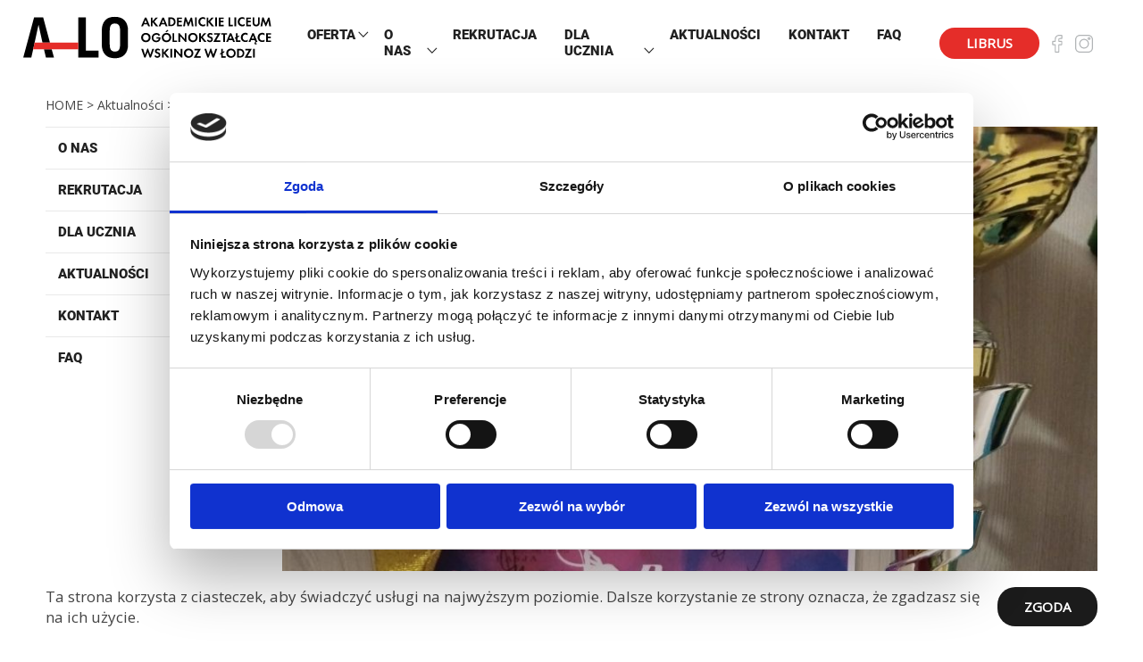

--- FILE ---
content_type: text/html; charset=UTF-8
request_url: https://www.akademickielo.com.pl/oliwia-najlepsza-w-bielsku-bialej
body_size: 8859
content:
<!DOCTYPE html>

<html lang="pl-PL">

<head>

	
	<base href="https://www.akademickielo.com.pl/">
	<link href="images/favicon-new.png" rel="Shortcut icon" />
	<meta http-equiv="Content-Type" content="text/html; charset=utf-8" />
	<meta name="Author" content="https://www.blumo.pl" />
	<meta name="viewport" content="width=device-width,initial-scale=1,minimum-scale=1, maximum-scale=1" />
	<meta name="ahrefs-site-verification" content="c91636ab401688ef58e99f5c8561b9374ca4707ed2990df296390c0f1ec42cf3">
	<script id="Cookiebot" src="https://consent.cookiebot.com/uc.js" data-cbid="e874724a-b5b7-4ec9-97c8-c33e69335ac9" data-blockingmode="auto" type="text/javascript"></script>
	<link rel="stylesheet" type="text/css" href="style/index.css?t=912" />
				<link rel="stylesheet" type="text/css" href="base.css?t=905" />
				<link rel="stylesheet" type="text/css" href="style.css?t=886" />
				<link rel="stylesheet" type="text/css" href="user.css?t=107" />
				<link rel="stylesheet" type="text/css" href="style/mapa_strony.css?t=984" />
				<link rel="stylesheet" type="text/css" href="style/icofont/icofont.min.css?t=904" />
				<link rel="stylesheet" type="text/css" href="style/gorne_menu.css?t=630" />
				<link rel="stylesheet" type="text/css" href="skrypty/OwlCarousel2-2.3.4/dist/assets/owl.carousel.min.css?t=14" />
				<link rel="stylesheet" type="text/css" href="skrypty/OwlCarousel2-2.3.4/dist/assets/owl.theme.default.min.css?t=743" />
				<link rel="stylesheet" type="text/css" href="skrypty/lightbox2-dev/src/css/lightbox.css?t=332" />
				<script src="https://ajax.googleapis.com/ajax/libs/jquery/2.1.4/jquery.min.js"></script>
				<script src="skrypty/lightbox2-dev/src/js/lightbox.js"></script>
				<script src="skrypty/OwlCarousel2-2.3.4/dist/owl.carousel.min.js"></script>
				<script src="skrypty/mailto.js"></script>
					<link rel="stylesheet" type="text/css" href="style/include/lista_logotypow.css" />
	<title>Oliwia Najlepsza w Bielsku-Białej!</title>
	<meta name="description" content="Akademickie Liceum Ogólnokształcące WSKiNoZ w Łodzi" />
	<meta name="keywords" content="klasa kosmetyczna, liceum o profilu kosmetycznym, licea kosmetyczne, liceum kosmetyczne łódź, technikum kosmetyczne w łodzi, akademickie liceum ogólnokształcące, alo, alo lodz, liceum jeździeckie, liceum sportowe, akademickie lo" /><link rel="canonical" href="https://www.akademickielo.com.pl/oliwia-najlepsza-w-bielsku-bialej" />	<script type="text/javascript">
	$(document).ready(function() { 
	 
		$('a[href^="#"]').on('click', function(event) {
		
			var target = $( $(this).attr('href') );

			if( target.length ) {
				event.preventDefault();
				$('html, body').animate({
					scrollTop: target.offset().top
				}, 1000);
			}
		});
	 
	});
	</script>
		

<meta name="facebook-domain-verification" content="446lhw5zy8kxmmzf52qcmxtuwpn9gz" />


<!-- Google Tag Manager 2022.02.07 -->
<script>(function(w,d,s,l,i){w[l]=w[l]||[];w[l].push({'gtm.start':
new Date().getTime(),event:'gtm.js'});var f=d.getElementsByTagName(s)[0],
j=d.createElement(s),dl=l!='dataLayer'?'&l='+l:'';j.async=true;j.src=
'https://www.googletagmanager.com/gtm.js?id='+i+dl;f.parentNode.insertBefore(j,f);
})(window,document,'script','dataLayer','GTM-MMNCWM9');</script>
<!-- End Google Tag Manager -->
<link rel="stylesheet" type="text/css" href="klasy/formularz/formularz.css" /><script type="text/javascript" src="klasy/formularz/formularz.js"></script>
<link rel="stylesheet" type="text/css" href="style/zdjecie-po-prawej.css" />
<link rel="stylesheet" type="text/css" href="style/boczne_menu.css" />
<link rel="stylesheet" type="text/css" href="style/include/aktualnosc.css" />
<!-- <link rel="stylesheet" type="text/css" href="style/include/lista_aktualnosci.css" /> -->

</head>

<body class="layout-page news-details-layout-box" id="body">

	<!-- Google Tag Manager (noscript) 2022.02.07 -->
<noscript><iframe src="https://www.googletagmanager.com/ns.html?id=GTM-MMNCWM9"
height="0" width="0" style="display:none;visibility:hidden"></iframe></noscript>
<!-- End Google Tag Manager (noscript) -->

<header id="header">
    <div class="srodek">
        <div class="content">
			<a href="/" class="logo-box" title="Akademickie LO Łódź">
				<img class="mobile" src="images/ALO-lodz.svg" alt="Liceum Ogólnokształcące Kosmetyczne w Łodzi" />
				<img class="light" src="images/akademickie-liceum-ogolnoksztalcace-lodz.svg" alt="Liceum Ogólnokształcące Kosmetyczne w Łodzi" />
			</a>
			<div class="right-box">
				<div class="menu-gora-box">
					<nav class="menu-top-box">
	<div class="hamburger" id="hamburger-menu-gora">
		<span></span>
		<span></span>
		<span></span>
	</div>
	<ul><li class="item info "><a href="klasa-kosmetyczna" >OFERTA</a><ul><li class="item info "><a href="klasa-kosmetyczna" >KLASA MEDYCZNO-KOSMETOLOGICZNA</a></li></ul></li><li class="item info "><a href="misja-szkoly" >O NAS</a><ul><li class="item info "><a href="misja-szkoly" >MISJA SZKOŁY</a></li><li class="item info "><a href="rada-pedagogiczna" >RADA PEDAGOGICZNA</a></li><li class="item info "><a href="statut-liceum" >STATUT ALO</a></li><li class="item info "><a href="nasze-pracownie" >NASZE PRACOWNIE</a></li><li class="item info "><a href="nasze-szkoly" >NASZE SZKOŁY</a></li><li class="item info "><a href="regulaminy" >REGULAMINY</a></li></ul></li><li class="item info "><a href="dla-kandydatow" >REKRUTACJA</a></li><li class="item info "><a href="kalendarz-roku-szkolnego" >DLA UCZNIA</a><ul><li class="item info "><a href="plan-lekcji" >PLAN LEKCJI</a></li><li class="item info "><a href="kalendarz-roku-szkolnego" >KALENDARZ ROKU SZKOLNEGO</a></li><li class="item info "><a href="https://forms.office.com/e/CiSLpcLH8g" target='_blank'>SKRZYNKA ZAUFANIA</a></li><li class="item info "><a href="pielegniarka-szkolna" >PIELĘGNIARKA SZKOLNA</a></li><li class="item info "><a href="egzamin-maturalny" >EGZAMIN MATURALNY</a></li><li class="item info "><a href="do-pobrania" >DO POBRANIA</a></li><li class="item info "><a href="podreczniki-alo" >PODRĘCZNIKI</a></li></ul></li><li class="item info "><a href="aktualnosci" >AKTUALNOŚCI</a></li><li class="item info "><a href="kontakt" >KONTAKT</a></li><li class="item info "><a href="faq" >FAQ</a></li></ul></nav>

<script>
	// menu gorne

	( 
		function(){

			window.addEventListener('load', function() {
			
				document.getElementById('hamburger-menu-gora').addEventListener('click',function(){
					if(this.classList.contains('active')){
						this.classList.remove('active')
					}else{
						this.classList.add('active');
					}
				})
				var collection = document.querySelectorAll('.menu-top-box > ul > li');

				for(i=0; collection.length > i; i++){
					if(collection[i].children.length > 1){
						collection[i].classList.add('marker');

						// window.addEventListener("resize",function(){
												// console.log('window width:',window.innerWidth);
							if(window.innerWidth < 960){
								collection[i].children[0].addEventListener('click',function(e){
									if(this.classList.contains('open')){
										this.classList.remove('open');
									}else{
										this.classList.add('open');
									}
									e.preventDefault();
								},false);
							}
						// });



					}
				}

			
			})

			
		}()
	),

	// fix menu in scroll to top

	(
		function(){

			if(window.innerWidth > 960){
				fixMenuActivate();
			}

			window.addEventListener('resize',function(){
				if(window.innerWidth > 960){
					fixMenuActivate();
				}
			});

			function fixMenuActivate(){
				const pointer = 0;
					window.addEventListener('scroll',function(){
							if(document.body.scrollTop > pointer || document.documentElement.scrollTop > pointer){
								document.getElementById("header").classList.add('active');
							}else{
								document.getElementById("header").classList.remove('active');
							}
					})
			}


		}()
	)

	// menu gorne koniec
</script>					<ul class="socialmedia-box">
	<a target="_blank" href="https://portal.librus.pl/rodzina/synergia/loguj" class="button login-button">Librus</a>
	<li class="facebook"><a href="https://www.facebook.com/akademickielo/" target="_blank">
	<svg viewBox="-110 1 511 511.99996" xmlns="http://www.w3.org/2000/svg"><path d="m180 512h-81.992188c-13.695312 0-24.835937-11.140625-24.835937-24.835938v-184.9375h-47.835937c-13.695313 0-24.835938-11.144531-24.835938-24.835937v-79.246094c0-13.695312 11.140625-24.835937 24.835938-24.835937h47.835937v-39.683594c0-39.347656 12.355469-72.824219 35.726563-96.804688 23.476562-24.089843 56.285156-36.820312 94.878906-36.820312l62.53125.101562c13.671875.023438 24.792968 11.164063 24.792968 24.835938v73.578125c0 13.695313-11.136718 24.835937-24.828124 24.835937l-42.101563.015626c-12.839844 0-16.109375 2.574218-16.808594 3.363281-1.152343 1.308593-2.523437 5.007812-2.523437 15.222656v31.351563h58.269531c4.386719 0 8.636719 1.082031 12.289063 3.121093 7.878906 4.402344 12.777343 12.726563 12.777343 21.722657l-.03125 79.246093c0 13.6875-11.140625 24.828125-24.835937 24.828125h-58.46875v184.941406c0 13.695313-11.144532 24.835938-24.839844 24.835938zm-76.8125-30.015625h71.632812v-193.195313c0-9.144531 7.441407-16.582031 16.582032-16.582031h66.726562l.027344-68.882812h-66.757812c-9.140626 0-16.578126-7.4375-16.578126-16.582031v-44.789063c0-11.726563 1.191407-25.0625 10.042969-35.085937 10.695313-12.117188 27.550781-13.515626 39.300781-13.515626l36.921876-.015624v-63.226563l-57.332032-.09375c-62.023437 0-100.566406 39.703125-100.566406 103.609375v53.117188c0 9.140624-7.4375 16.582031-16.578125 16.582031h-56.09375v68.882812h56.09375c9.140625 0 16.578125 7.4375 16.578125 16.582031zm163.0625-451.867187h.003906zm0 0"></path></svg>
	</a></li>

	<li class="instagram"><a href="https://www.instagram.com/alo_lodz/" target="_blank">
	<svg viewBox="0 0 512.00096 512.00096" xmlns="http://www.w3.org/2000/svg"><path d="m373.40625 0h-234.8125c-76.421875 0-138.59375 62.171875-138.59375 138.59375v234.816406c0 76.417969 62.171875 138.589844 138.59375 138.589844h234.816406c76.417969 0 138.589844-62.171875 138.589844-138.589844v-234.816406c0-76.421875-62.171875-138.59375-138.59375-138.59375zm108.578125 373.410156c0 59.867188-48.707031 108.574219-108.578125 108.574219h-234.8125c-59.871094 0-108.578125-48.707031-108.578125-108.574219v-234.816406c0-59.871094 48.707031-108.578125 108.578125-108.578125h234.816406c59.867188 0 108.574219 48.707031 108.574219 108.578125zm0 0"></path><path d="m256 116.003906c-77.195312 0-139.996094 62.800782-139.996094 139.996094s62.800782 139.996094 139.996094 139.996094 139.996094-62.800782 139.996094-139.996094-62.800782-139.996094-139.996094-139.996094zm0 249.976563c-60.640625 0-109.980469-49.335938-109.980469-109.980469 0-60.640625 49.339844-109.980469 109.980469-109.980469 60.644531 0 109.980469 49.339844 109.980469 109.980469 0 60.644531-49.335938 109.980469-109.980469 109.980469zm0 0"></path><path d="m399.34375 66.285156c-22.8125 0-41.367188 18.558594-41.367188 41.367188 0 22.8125 18.554688 41.371094 41.367188 41.371094s41.371094-18.558594 41.371094-41.371094-18.558594-41.367188-41.371094-41.367188zm0 52.71875c-6.257812 0-11.351562-5.09375-11.351562-11.351562 0-6.261719 5.09375-11.351563 11.351562-11.351563 6.261719 0 11.355469 5.089844 11.355469 11.351563 0 6.257812-5.09375 11.351562-11.355469 11.351562zm0 0"></path></svg>
	</a></li>
	
	<!-- 
		<li class="twitter"><a href="https://twitter.com/wskinoz" target="_blank">twitter</a></li>
	<li class="pinterest"><a href="#" target="_blank">pinterest</a></li>
	<li class="youtube"><a href="#" target="_blank">youtube</a></li> 
	<li class="linkedin"><a href="#" target="_blank">linkedin</a></li> -->
</ul>				</div>
			</div>
		</div>
	</div>		
</header>
<section class="naglowek"><div class="srodek"><div class="content"><div class="sciezka"><a href="https://www.akademickielo.com.pl/">HOME</a> > <a href="aktualnosci">Aktualności</a> > <a href="oliwia-najlepsza-w-bielsku-bialej">Oliwia Najlepsza w Bielsku-Białej!</a></div></div></div></section>
	<main>
		
		<div class="srodek">
		<nav class="menu-aside-box">
	<ul><li class="item info "><a href="klasa-kosmetyczna" >OFERTA</a><ul><li class="item info "><a href="klasa-kosmetyczna" >KLASA MEDYCZNO-KOSMETOLOGICZNA</a></li></ul></li><li class="item info "><a href="misja-szkoly" >O NAS</a><ul><li class="item info "><a href="misja-szkoly" >MISJA SZKOŁY</a></li><li class="item info "><a href="rada-pedagogiczna" >RADA PEDAGOGICZNA</a></li><li class="item info "><a href="statut-liceum" >STATUT ALO</a></li><li class="item info "><a href="nasze-pracownie" >NASZE PRACOWNIE</a></li><li class="item info "><a href="nasze-szkoly" >NASZE SZKOŁY</a></li><li class="item info "><a href="regulaminy" >REGULAMINY</a></li></ul></li><li class="item info "><a href="dla-kandydatow" >REKRUTACJA</a></li><li class="item info "><a href="kalendarz-roku-szkolnego" >DLA UCZNIA</a><ul><li class="item info "><a href="plan-lekcji" >PLAN LEKCJI</a></li><li class="item info "><a href="kalendarz-roku-szkolnego" >KALENDARZ ROKU SZKOLNEGO</a></li><li class="item info "><a href="https://forms.office.com/e/CiSLpcLH8g" target='_blank'>SKRZYNKA ZAUFANIA</a></li><li class="item info "><a href="pielegniarka-szkolna" >PIELĘGNIARKA SZKOLNA</a></li><li class="item info "><a href="egzamin-maturalny" >EGZAMIN MATURALNY</a></li><li class="item info "><a href="do-pobrania" >DO POBRANIA</a></li><li class="item info "><a href="podreczniki-alo" >PODRĘCZNIKI</a></li></ul></li><li class="item info "><a href="aktualnosci" >AKTUALNOŚCI</a></li><li class="item info "><a href="kontakt" >KONTAKT</a></li><li class="item info "><a href="faq" >FAQ</a></li></ul></nav>

<script>
// menu boczne
( 
		function(){

			window.addEventListener('load', function() {

				var collection = document.querySelectorAll('.menu-aside-box ul > li');

console.log('collection',collection)

				for(i=0; collection.length > i; i++){
					if(collection[i].children.length > 1){
						collection[i].classList.add('marker');

						// window.addEventListener("resize",function(){
								collection[i].children[0].addEventListener('click',function(e){
									if(this.classList.contains('open')){
										this.classList.remove('open')
									}else{
										this.classList.add('open');
									}
									e.preventDefault();
								},false);
						// });



					}
				}

			
			})
		}()
)

</script>		<div class="aktualnosc-box">

			<img src="img/aktualnosci/oliwiawbielsku.jpg" alt="Oliwia Najlepsza w Bielsku-Białej!"/><div class="lewy user  tekst"><h1 class="title">Oliwia Najlepsza w Bielsku-Białej!</h1><p><span class="d2edcug0 hpfvmrgz qv66sw1b c1et5uql lr9zc1uh a8c37x1j keod5gw0 nxhoafnm aigsh9s9 d3f4x2em fe6kdd0r mau55g9w c8b282yb iv3no6db jq4qci2q a3bd9o3v b1v8xokw oo9gr5id" dir="auto">Nowy tydzień rozpoczynamy z kolejnymi fantastycznymi wiadomościami!<br />Uczennica klasy 1B, Oliwia Prokop wygrała IX Turniej o Puchar Prezydenta Miasta Bielsko-Białej w gimnastyce artystycznej! Spod Klimczoka przywiozła pamiątkowy medal oraz puchar!<br /><br />Serdecznie gratulujemy oraz życzymy dalszych sukcesów!</span></p></div>
			
			<a href="#" class="button" onClick="window.history.back();return false;">Powrót do listy</a>

						
			</div>
		</div>

        

		
	</main>

	
<section class="mini-contact-form-box">
	<div class="srodek">
		<div class="contact-form-box">
	<div class="tekst user">
        </div>
    <div class="form-box">
        <h3>Masz pytania? Napisz do nas</h3>
    <div id="formularz" class="formularz">
	<form name="formularz" method="post" action="/oliwia-najlepsza-w-bielsku-bialej#formularz" enctype="multipart/form-data"> <input   placeholder="Imię, Nazwisko" type="text" name="imie" value=""/><br/> <input   placeholder="adres e-mail" type="text" name="mail" value=""/><br/> <input   placeholder="Temat wiadomości" type="text" name="temat" value=""/><br/><textarea   placeholder="treść wiadomości" name="wiadomosc"></textarea>wpisz: <span class="kod_kontrolny"><span style="left:4px">b</span><span style="left:34px">x</span><span style="left:19px">z</span><span style="left:49px">r</span></span><input class="kontrola" maxlength="4" type="text" name="kontrola_formularz" value="" /><br/><input type="submit" value="WYŚLIJ" name="formularz" />
	</form>
	</div>    </div>
</div>

<style>
    .contact-form-box{
        display: flex;
        flex-direction: row;
        position: relative;
        z-index: 100;
    }
    .contact-form-box .tekst,
    .contact-form-box .form-box{
        box-sizing: border-box;
        width:50%;
        padding:25px 0px;
    }
    .contact-form-box .form-box h3:after{
        display:none;
    }
    @media screen and (max-width: 720px) {
        .contact-form-box .tekst,
        .contact-form-box .form-box{
            width:100%;
            }
    }
    .contact-form-box .tekst{
        font-size:38px;
        color:#000;
        display:none;
    }
    .contact-form-box .form-box h3{
        margin: 15px 25px;
        color: #fff;
        font-size: 20px;
        font-weight: bold;
        text-transform: uppercase;
    }
    .contact-form-box .form-box{
        margin-top:25px;
        background-color: rgba(0,0,0,0.4);
    }
    .contact-form-box .form-box .formularz{
        width:auto;
    }
    .contact-form-box input::placeholder,
    .contact-form-box textarea::placeholder {
        color: #fff;
        }
</style>	</div>
</section>
<section id="section-328" class="lista_logotypow">
	<div class="srodek">
		<link rel="stylesheet" type="text/css" href="https://www.akademickielo.com.pl/klasy/karuzela/karuzela.css" />
		<script type="text/javascript" src="https://www.akademickielo.com.pl/klasy/karuzela/karuzela.js"></script><div class="logotypy-box">
    <section id="karuzela" class="karuzela">
		<h3>Logotypy</h3>
		<div class="okno" id="karuzela_okno"><a href="https://www.akademickielo.com.pl/" target="_blank"><img src="https://www.akademickielo.com.pl//img/boxy/ALO-lodz.svg" alt="" /></a><a href="http://technikumlodz.pl/" target="_blank"><img src="https://www.akademickielo.com.pl//img/boxy/TAU_RGB-vertical.svg" alt="" /></a><a href="https://www.szkolamedyczna.edu.pl/pl/" target="_blank"><img src="https://www.akademickielo.com.pl//img/boxy/PSM_SVG.svg" alt="" /></a><a href="https://www.szkolakosmetyczna.com.pl/" target="_blank"><img src="https://www.akademickielo.com.pl//img/boxy/PPSK-lodz.svg" alt="" /></a><a href="https://qed.edu.pl/" target="_blank"><img src="https://www.akademickielo.com.pl//img/boxy/QED_RGB-vertical.svg" alt="" /></a><a href="https://www.wskinoz.pl/" target="_blank"><img src="https://www.akademickielo.com.pl//img/boxy/WSKINOZ_RGB-vertical.svg" alt="" /></a><a href="https://www.akademickielo.com.pl/" target="_blank"><img src="https://www.akademickielo.com.pl//img/boxy/ALO-lodz.svg" alt="" /></a><a href="http://technikumlodz.pl/" target="_blank"><img src="https://www.akademickielo.com.pl//img/boxy/TAU_RGB-vertical.svg" alt="" /></a><a href="https://www.szkolamedyczna.edu.pl/pl/" target="_blank"><img src="https://www.akademickielo.com.pl//img/boxy/PSM_SVG.svg" alt="" /></a><a href="https://www.szkolakosmetyczna.com.pl/" target="_blank"><img src="https://www.akademickielo.com.pl//img/boxy/PPSK-lodz.svg" alt="" /></a><a href="https://qed.edu.pl/" target="_blank"><img src="https://www.akademickielo.com.pl//img/boxy/QED_RGB-vertical.svg" alt="" /></a><a href="https://www.wskinoz.pl/" target="_blank"><img src="https://www.akademickielo.com.pl//img/boxy/WSKINOZ_RGB-vertical.svg" alt="" /></a><a href="https://www.akademickielo.com.pl/" target="_blank"><img src="https://www.akademickielo.com.pl//img/boxy/ALO-lodz.svg" alt="" /></a><a href="http://technikumlodz.pl/" target="_blank"><img src="https://www.akademickielo.com.pl//img/boxy/TAU_RGB-vertical.svg" alt="" /></a><a href="https://www.szkolamedyczna.edu.pl/pl/" target="_blank"><img src="https://www.akademickielo.com.pl//img/boxy/PSM_SVG.svg" alt="" /></a><a href="https://www.szkolakosmetyczna.com.pl/" target="_blank"><img src="https://www.akademickielo.com.pl//img/boxy/PPSK-lodz.svg" alt="" /></a><a href="https://qed.edu.pl/" target="_blank"><img src="https://www.akademickielo.com.pl//img/boxy/QED_RGB-vertical.svg" alt="" /></a><a href="https://www.wskinoz.pl/" target="_blank"><img src="https://www.akademickielo.com.pl//img/boxy/WSKINOZ_RGB-vertical.svg" alt="" /></a><a href="https://www.akademickielo.com.pl/" target="_blank"><img src="https://www.akademickielo.com.pl//img/boxy/ALO-lodz.svg" alt="" /></a><a href="http://technikumlodz.pl/" target="_blank"><img src="https://www.akademickielo.com.pl//img/boxy/TAU_RGB-vertical.svg" alt="" /></a><a href="https://www.szkolamedyczna.edu.pl/pl/" target="_blank"><img src="https://www.akademickielo.com.pl//img/boxy/PSM_SVG.svg" alt="" /></a><a href="https://www.szkolakosmetyczna.com.pl/" target="_blank"><img src="https://www.akademickielo.com.pl//img/boxy/PPSK-lodz.svg" alt="" /></a><a href="https://qed.edu.pl/" target="_blank"><img src="https://www.akademickielo.com.pl//img/boxy/QED_RGB-vertical.svg" alt="" /></a><a href="https://www.wskinoz.pl/" target="_blank"><img src="https://www.akademickielo.com.pl//img/boxy/WSKINOZ_RGB-vertical.svg" alt="" /></a></div><a class="strzalka_lewa" id="karuzela_lewa"></a>
			<a class="strzalka_prawa" id="karuzela_prawa"></a></section></div>
<script type="text/javascript">
		var karuzela=new Karuzela("karuzela",10);karuzela.start();
		</script>	</div>
</section>
<footer>
	<div class="srodek">
			<div class="content">
				<div class="mini-box">
					<div class="content">
						
<div class="mini-menu-list-box">
    <h5>Menu</h5>
    <ul>
            <li class="item">
             <a href="" class="">
                OFERTA            </a>
        </li>
            <li class="item">
             <a href="" class="">
                O NAS            </a>
        </li>
            <li class="item">
             <a href="dla-kandydatow" class="">
                REKRUTACJA            </a>
        </li>
            <li class="item">
             <a href="" class="">
                DLA UCZNIA            </a>
        </li>
            <li class="item">
             <a href="aktualnosci" class="">
                AKTUALNOŚCI            </a>
        </li>
            <li class="item">
             <a href="kontakt" class="">
                KONTAKT            </a>
        </li>
            <li class="item">
             <a href="faq" class="">
                FAQ            </a>
        </li>
            <li class="item">
             <a href="polityka-prywatnosci" class="">
                Polityka prywatności
            </a>
        </li>
        <li class="item">
             <a href="polityka-cookies" class="">
                Polityka cookies
            </a>
        </li>
    </ul>
</div>					</div>
				</div>
				<div class="mini-box">
					<h5>Nasze klasy</h5>
					<div class="content user">
						<div class="element-block"><a href="/klasa-kosmetyczna">KLASA MEDYCZNO-KOSMETOLOGICZNA</a></div>					</div>
				</div>
				<div class="mini-box">
					<h5>Dane kontaktowe</h5>
					<div class="content user">
						<div class="element-block">AKADEMICKIE LICEUM OGÓLNOKSZTAŁCĄCE WSKINOZ<br />ul. Wileńska 53/55</div>
<div class="element-block">94-011 Łódź</div>
<div class="element-block"><a href="mailto:liceum@akademickielo.com.pl">liceum@akademickielo.com.pl</a></div>
<div class="element-block"><a href="tel:+426746988">tel:</a> 42 201 49 25</div>
<p style="margin-top: -1em;">Szkoła należy do grupy edukacyjnej <img src="/img/tinymce/qed.png" style="width: 60px; height: auto; position: relative; top: 24px;" /></p>					</div>
					<ul class="socialmedia-box">
	<a target="_blank" href="https://portal.librus.pl/rodzina/synergia/loguj" class="button login-button">Librus</a>
	<li class="facebook"><a href="https://www.facebook.com/akademickielo/" target="_blank">
	<svg viewBox="-110 1 511 511.99996" xmlns="http://www.w3.org/2000/svg"><path d="m180 512h-81.992188c-13.695312 0-24.835937-11.140625-24.835937-24.835938v-184.9375h-47.835937c-13.695313 0-24.835938-11.144531-24.835938-24.835937v-79.246094c0-13.695312 11.140625-24.835937 24.835938-24.835937h47.835937v-39.683594c0-39.347656 12.355469-72.824219 35.726563-96.804688 23.476562-24.089843 56.285156-36.820312 94.878906-36.820312l62.53125.101562c13.671875.023438 24.792968 11.164063 24.792968 24.835938v73.578125c0 13.695313-11.136718 24.835937-24.828124 24.835937l-42.101563.015626c-12.839844 0-16.109375 2.574218-16.808594 3.363281-1.152343 1.308593-2.523437 5.007812-2.523437 15.222656v31.351563h58.269531c4.386719 0 8.636719 1.082031 12.289063 3.121093 7.878906 4.402344 12.777343 12.726563 12.777343 21.722657l-.03125 79.246093c0 13.6875-11.140625 24.828125-24.835937 24.828125h-58.46875v184.941406c0 13.695313-11.144532 24.835938-24.839844 24.835938zm-76.8125-30.015625h71.632812v-193.195313c0-9.144531 7.441407-16.582031 16.582032-16.582031h66.726562l.027344-68.882812h-66.757812c-9.140626 0-16.578126-7.4375-16.578126-16.582031v-44.789063c0-11.726563 1.191407-25.0625 10.042969-35.085937 10.695313-12.117188 27.550781-13.515626 39.300781-13.515626l36.921876-.015624v-63.226563l-57.332032-.09375c-62.023437 0-100.566406 39.703125-100.566406 103.609375v53.117188c0 9.140624-7.4375 16.582031-16.578125 16.582031h-56.09375v68.882812h56.09375c9.140625 0 16.578125 7.4375 16.578125 16.582031zm163.0625-451.867187h.003906zm0 0"></path></svg>
	</a></li>

	<li class="instagram"><a href="https://www.instagram.com/alo_lodz/" target="_blank">
	<svg viewBox="0 0 512.00096 512.00096" xmlns="http://www.w3.org/2000/svg"><path d="m373.40625 0h-234.8125c-76.421875 0-138.59375 62.171875-138.59375 138.59375v234.816406c0 76.417969 62.171875 138.589844 138.59375 138.589844h234.816406c76.417969 0 138.589844-62.171875 138.589844-138.589844v-234.816406c0-76.421875-62.171875-138.59375-138.59375-138.59375zm108.578125 373.410156c0 59.867188-48.707031 108.574219-108.578125 108.574219h-234.8125c-59.871094 0-108.578125-48.707031-108.578125-108.574219v-234.816406c0-59.871094 48.707031-108.578125 108.578125-108.578125h234.816406c59.867188 0 108.574219 48.707031 108.574219 108.578125zm0 0"></path><path d="m256 116.003906c-77.195312 0-139.996094 62.800782-139.996094 139.996094s62.800782 139.996094 139.996094 139.996094 139.996094-62.800782 139.996094-139.996094-62.800782-139.996094-139.996094-139.996094zm0 249.976563c-60.640625 0-109.980469-49.335938-109.980469-109.980469 0-60.640625 49.339844-109.980469 109.980469-109.980469 60.644531 0 109.980469 49.339844 109.980469 109.980469 0 60.644531-49.335938 109.980469-109.980469 109.980469zm0 0"></path><path d="m399.34375 66.285156c-22.8125 0-41.367188 18.558594-41.367188 41.367188 0 22.8125 18.554688 41.371094 41.367188 41.371094s41.371094-18.558594 41.371094-41.371094-18.558594-41.367188-41.371094-41.367188zm0 52.71875c-6.257812 0-11.351562-5.09375-11.351562-11.351562 0-6.261719 5.09375-11.351563 11.351562-11.351563 6.261719 0 11.355469 5.089844 11.355469 11.351563 0 6.257812-5.09375 11.351562-11.355469 11.351562zm0 0"></path></svg>
	</a></li>
	
	<!-- 
		<li class="twitter"><a href="https://twitter.com/wskinoz" target="_blank">twitter</a></li>
	<li class="pinterest"><a href="#" target="_blank">pinterest</a></li>
	<li class="youtube"><a href="#" target="_blank">youtube</a></li> 
	<li class="linkedin"><a href="#" target="_blank">linkedin</a></li> -->
</ul>				</div>

				<div class="mini-box">
					<a href="/" class="logo-box" title="">
						<img src="images/ALO-lodz.svg" alt="Akademickie Liceum Ogólnokształcące Łódź" />
					</a>
				</div>
			</div>

	</div>	

</footer>

<div class="copyright-box">
	<div class="srodek">
		<div class="content">
			Współpraca WWW: <a href="https://www.blumo.pl/" target="_blank">Blumo Łódź</a>
		</div>
	</div>
</div>
<a class="top" href="#body"><img src="images/top.png" alt=""/></a>

<script >
function createCookie(name, value, days) {
  var expires = "",
    date = new Date();
  if (days) {
    date.setTime(date.getTime() + days * 24 * 60 * 60 * 1000);
    expires = "; expires=" + date.toGMTString();
  }
  document.cookie = name + "=" + value + expires + "; path=/";
}

function readCookie(name) {
  var cookies = document.cookie.split(";"),
    length = cookies.length,
    i,
    cookie,
    nameEQ = name + "=";
  for (i = 0; i < length; i += 1) {
    cookie = cookies[i];
    while (cookie.charAt(0) === " ") {
      cookie = cookie.substring(1, cookie.length);
    }
    if (cookie.indexOf(nameEQ) === 0) {
      return cookie.substring(nameEQ.length, cookie.length);
    }
  }
  return null;
}

function eraseCookie(name) {
  createCookie(name, "", -1);
}
</script>
<style>
    .cookies-box{
        position:fixed;
        left:0px;
        right:0px;
        bottom:0px;
        background-color:#fff;
        z-index:10000;
        display:none;
    }
    .cookies-box.active{
        display:block;
    }
    .cookies-box .srodek{
        display: flex;
        flex-direction: row;
        justify-content: space-between;
        align-items: center;
    }
    .cookies-box .desc{
        flex:1;
    }
</style>
<section class="cookies-box active" id="cookies">
    <div class="srodek">
            <div class="desc"><p>Ta strona korzysta z ciasteczek, aby świadczyć usługi na najwyższym poziomie. Dalsze korzystanie ze strony oznacza, że zgadzasz się na ich użycie.</p></div>
            <a href="" class="button close" id="cookieCloseButton">zgoda</a>
    </div>
</section>
<script>
        var cookies = document.getElementById('cookies');
        var closeButton = document.getElementById('cookieCloseButton');

        closeButton.addEventListener('click',function(event){
            cookies.classList.remove('active');
            createCookie('https://www.akademickielo.com.pl/_cookie','on');
            event.preventDefault();
        })
        
        if(readCookie('https://www.akademickielo.com.pl/_cookie')=='on'){
            console.log('is cookie');
            cookies.classList.remove('active');
        }else{
            cookies.classList.add('active');
        }
</script>

<script>

	window.onload = function(){
			// parrallax top banner on scroll
			let slider = document.getElementById('slider');

			// add overflow to every tables
			const tables = document.querySelectorAll('table');
			let wrapper = document.createElement('div');
			wrapper.classList.add('overflow-tabe-js');

			for($i = 0; $i < tables.length; $i++){
				tables[$i].parentNode.insertBefore(wrapper,tables[$i]);
				wrapper.appendChild(tables[$i]);
			}

			// scroll top menu check fixed
			// window.addEventListener('scroll',function(){
			// 	let header = document.getElementById('header');
			// 	let sliderHeight = slider.clientHeight;
			// 	if(window.pageYOffset > 0){
			// 		header.classList.add('active');

					// toDo slider parallax
					// console.log('window offset:',window.pageYOffset);
					// let moveSliderHeight = sliderHeight - window.pageYOffset;
					// console.log('move slider height:',moveSliderHeight);
					// slider.clientHeight = moveSliderHeight;
					// console.log('slider height:',slider.clientHeight);
					// slider.height = moveSliderHeight + 'px';
				
			// 	}else{
			// 		header.classList.remove('active');
			// 	} 
			// })
	}
</script>
<!-- Messenger Wtyczka czatu Code -->
    <div id="fb-root"></div>
    <!-- Your Wtyczka czatu code -->
    <div id="fb-customer-chat" class="fb-customerchat">
    </div>
    <script>
      var chatbox = document.getElementById('fb-customer-chat');
      chatbox.setAttribute("page_id", "1573213639657191");
      chatbox.setAttribute("attribution", "biz_inbox");
    </script>
    <!-- Your SDK code -->
    <script>
      window.fbAsyncInit = function() {
        FB.init({
          xfbml            : true,
          version          : 'v14.0'
        });
      };
      (function(d, s, id) {
        var js, fjs = d.getElementsByTagName(s)[0];
        if (d.getElementById(id)) return;
        js = d.createElement(s); js.id = id;
        js.src = 'https://connect.facebook.net/pl_PL/sdk/xfbml.customerchat.js';
        fjs.parentNode.insertBefore(js, fjs);
      }(document, 'script', 'facebook-jssdk'));
    </script>




</body>

</html>

--- FILE ---
content_type: text/css
request_url: https://www.akademickielo.com.pl/style/index.css?t=912
body_size: 438
content:
/*  home page  */
main > section {
  clear: both;
  padding: 25px 0px;
  display: block;
  margin: 0px;
}
.home-page section .srodek {
  z-index: 100;
}
.home-page main h3.title:after {
  margin-left: auto;
  margin-right: auto;
}
.home-page .more a {
  display: inline-block;
  background: #3dbed7;
  color: #fff;
  padding: 7px 30px;
  font-size: 26px;
  border-radius: 30px;
  margin: 15px 10px 15px 10px;
}
.home-page .more a:hover {
  color: #000;
  border-color: #eee;
  text-shadow: none;
  background: #fff;
}
.home-page .paralaksa > .srodek {
  max-width: none;
  margin: 0px;
  padding: 0px;
}
/* section-home-text */
.home-page #section-home-text .tekst {
  color: #000;
  font-size: 74px;
  text-align: right;
  font-weight: 700;
  font-family: "Roboto";
}
.home-page #header{
	position:sticky;
	left:0px;
	top:0px;
	box-shadow:0 0 10px 0 rgba(0, 0, 0, 0.05);
}
/*szachownica */
.przeplataniec-szachownica .content .description.user{
	padding-top:0px;
}
.przeplataniec-szachownica .content .description>*:first-child{
	margin-top:0px;
}
.przeplataniec-szachownica .content .description.user>h3{
	color:#444;
}
@media screen and (max-width: 540px) {
.przeplataniec-szachownica .content .description > :first-child {
  margin-top:1em;
}
}

--- FILE ---
content_type: text/css
request_url: https://www.akademickielo.com.pl/base.css?t=905
body_size: 740
content:
/*body{
	font-size:16px;
	color:#444;
	margin:0px auto 0px auto;
	font-family: 'Arial', sans-serif;
	background:#fff;
	position:relative;
}
table{
	border-spacing:0px;
}
figure,figcaption{
	margin:0px;
}
a{text-decoration:none;color:inherit;border:none}
a:hover{color:#009C95}
img{
	border:none;	
	max-width:100%;
	height:auto;
	text-decoration:none;
}
iframe{
	max-width:100%;
	border:none;
}
h1,h2,h3,h4{
	font-family: 'Montserrat', sans-serif;
}
h1{
	font-size: 44px;
    line-height: 44px;
    font-weight: 300;
    font-style: normal;
    text-align: center;
    text-transform: uppercase;
    position: relative;
    letter-spacing: 0.1em;
    margin-bottom: 17px;
}
h2{
	font-size: 34px;
    line-height: 44px;
    font-weight: 300;
    font-style: normal;
    text-align: center;
    text-transform: uppercase;
    position: relative;
    letter-spacing: 0.1em;
    margin-bottom: 17px;
}
h3{
	font-size: 24px;
    line-height: 44px;
    font-weight: 300;
    font-style: normal;
    text-align: center;
    text-transform: uppercase;
    position: relative;
    letter-spacing: 0.1em;
    margin-bottom: 17px;
}
h3 span{
	color:#009C95;
}

main h3{
	display:block;
	width:100%;
	margin:30px 0px 30px 0px;
	text-align:center;
	font-size:40px;
	clear:both;
	color:#000;
}

*:hover{
	transition:background-color 0.5s linear 0s, color 0.5s linear 0s;
	transition:color 0.5s linear 0s, color 0.5s linear 0s;
	transition:text-shadow 0.3s linear 0s, color 0.3s linear 0s;
	transition:all ease 0.4s;
}
*{
	transition:all ease 0.4s;
	-webkit-transition:all ease 0.4s;
}

.button, input[type="submit"]{
	display:inline-block;
	background: #009c95;
    color: #fff;
	border: 2px solid #fff;
	padding: 18px 23px;
	font-size: 22px;
	text-transform: uppercase;
	border-radius: 6px;
	-webkit-transition: all 0.2s ease-out;
    -moz-transition: all 0.2s ease-out;
    -o-transition: all 0.2s ease-out;
    -ms-transition: all 0.2s ease-out;
    transition: all 0.2s ease-out;
}
.button:hover, input[type="submit"]:hover{
	color: #4FAFC2;
    border-color: #eee;
    text-shadow: none;
    background: #fff;
}

*/
/*  home page  */
/*
.home-page{
    background:none;
}
.home-page:before{
    content:"";
    background-image: url('images/bg.jpg');
    background-repeat:no-repeat;
    position:fixed;
    left:0px;
    right:0px;
    top:0px;
    bottom:0px;
}
.home-page section{
    padding:35px 0px;
    display:block;
    margin:0px;
    background-color:#fff;
}
*/

--- FILE ---
content_type: text/css
request_url: https://www.akademickielo.com.pl/style.css?t=886
body_size: 4505
content:
html {
  scroll-behavior: smooth;
}
body {
  /* background-image: url("images/page-bg.jpg"); */
  font-size: 17px;
  color: #444;
  margin: 0px auto 0px auto;
  font-family: "Open Sans", Arial;
  background: #fff;
  position: relative;
}
table {
  border-spacing: 0px;
}
figure,
figcaption {
  margin: 0px;
}
a {
  text-decoration: none;
  color: inherit;
  border: none;
}
a:hover {
  color: #084e68;
}
img {
  border: none;
  max-width: 100%;
  height: auto;
  text-decoration: none;
}
iframe {
  max-width: 100%;
  border: none;
}
h1,
h2,
h3,
h4,
h5 {
  font-family: "Roboto", sans-serif;
  color:#444;
  font-weight:normal;
}
h3.title {
  text-align: center;
  padding: 0.5em 0px 0.5em 0px;
  line-height: 0.9em;
}
main > h3.title,
section > h3.title {
  margin-top: 0px;
  font-size:34px;
}
h1 {
 /* font-size: 40px; */
 font-size: 42px;
  position: relative;
  margin-bottom: 17px;
  font-weight:bold;  
}
h2 {
 /* font-size: 38px; */	
  font-size: 40px;
  position: relative;
  margin-bottom: 17px;
}
h3 {
 /* font-size: 34px; */		
  font-size: 36px;
  position: relative;
  margin-bottom: 17px;
}
h4 {
 /* font-size: 28px; */		
  font-size: 30px;
  position: relative;
  margin-bottom: 17px;
}
h5 {
 /* font-size: 16px; */		
  font-size: 20px;
  color:#fff;
  /* text-transform:uppercase; */
}
h1 > span,
h2 > span,
h3 > span,
h4 > span {
  color: #c62131;
  text-shadow: 2px 2px 0px #00225a;
}

.layout-page h1:after,
.layout-page h2:after,
.layout-page h3:after,
.layout-page h4:after,
.layout-page h5:after {
  display: none;
}

*:hover {
  transition: background-color 0.5s linear 0s, color 0.5s linear 0s;
  transition: color 0.5s linear 0s, color 0.5s linear 0s;
  transition: text-shadow 0.3s linear 0s, color 0.3s linear 0s;
  transition: all ease 0.4s;
}
* {
  transition: all ease 0.4s;
  -webkit-transition: all ease 0.4s;
}


.overflow-tabe-js {
  overflow: auto;
}

.srodek,
.podstopka {
  max-width: 1320px;
  margin: 0px auto 0px auto;
  padding: 0px 4% 0px 4%;
  position: relative;
  display: block;
  position: relative;
}
header {
  background-color: rgba(255, 255, 255, 0.86);
}
header .button{
	padding:0.5em 2em 0.5em 2em;
	margin-right:0.3em;
	background:#e52d29;
}
header a.button:hover{
	background:#1b1b1b;
}
header .logo-box {
  display: block;
  position: relative;
  height:85px;
}
.logo-box img{
	height:75px;
	display:block;
}
.logo-box img.mobile{
	display:none;
}
header .content {
  display: flex;
  flex-direction: row;
  justify-content: space-between;
  align-items: center;
}
header .srodek{
	padding:0px 4% 0px 0px;
}
header .left-box,
header .right-box {
  display: flex;
  flex-direction: column;
  align-items: flex-end;
}
.layout-page .title:after {
  display: none;
}
header .right-top-box {
  display: flex;
  flex-direction: row;
  padding: 5px 15px;
  height: 28px;
}
.question-quick-view-box {
  font-size: 0px;
}
.question-quick-view-box:before {
  content: "\eed2";
  font-family: "Icofont";
  font-size: 16px;
  color: #fff;
  display: block;
  background-color: #000;
  padding: 6px;
  border-radius: 30px;
}
header .mini-contact-box {
  padding: 20px;
  flex-direction: row;
  z-index: 100;
  display: flex;
}
header .mail-box,
header .phone-box,
header .address-box{
  margin-left: 10px;
  margin-right: 10px;
  text-align: right;
  font-size: 15px;
  color: #929292;
  text-transform: uppercase;
}
header.active .mail-box,
header.active .phone-box,
header.active .address-box{
  color: #505050;
}
header .mini-contact-box a:hover {
  color: #b7b7b7;
}
.telico,
.emailico,
.addressico,
.plico,
.enico {
  display: inline-block;
}
.telico:before,
.emailico:before,
.addressico:before,
.plico:before,
.enico:before {
  font-family: "Icofont";
  display: block;
  font-size: 20px;
  /* padding-right: 5px; */
}
.telico:before {
  color: #ce2124;
  content: "\efbb";
  padding: 2px;
  font-size: 22px;
}
.emailico:before {
  color: #929292;
  content: "\ef12";
}
.addressico:before {
  color: #929292;
  content: "\ed42";
}
.plico:before {
  content: url("images/pl.png");
  width: 20px;
  height: 20px;
  display: none;
}
.enico:before {
  content: url("images/en.png");
  width: 20px;
  height: 20px;
  display: none;
}


#header {
  -webkit-transition: all 1s ease-in-out;
  -moz-transition: all 1s ease-in-out;
  -o-transition: all 1s ease-in-out;
  transition: all 1s ease-in-out;
}
.home-page main {
  padding-bottom: 0px;
}

#header {
  /* position: absolute; */
  left: 0px;
  right: 0px;
  z-index: 1000;
  top:0px;
}
.home-page #header.active {
  background-color: rgba(255, 255, 255, 0.85);
  z-index: 1000;
}
.home-page #header.active .menu-top-box a,
.menu-top-box a {
  color: #262626;
  font-weight: bold;
}
/*  top menu  */
header .menu-gora-box {
  display: flex;
  flex-direction: row;
  align-items: center;
  justify-content: space-around;
  padding:15px 0px 12px 0px;
}

header .logo-box .title {
  color: #fff;
  font-size: 22px;
  font-style: italic;
  padding: 20px;
  padding-left: 15px;
  display: block;
  text-transform: uppercase;
}
.layout-page #header .logo-box .title {
  color: #525252;
}
header.active .logo-box .title {
  color: #000;
}
header .logo-box .title span {
  display: block;
  font-size: 16px;
  font-weight: normal;
  color: #52a32a;
}
header nav {
  position: relative;
}
header nav > a,
header nav > span,
header nav .rozwijane > span,
header nav .rozwijane > a {
  margin: 0px;
  display: inline-block;
  position: relative;
  min-width: 70px;
  text-align: center;
  /* text-transform: uppercase; */
  font-size: 17px;
  padding-left: 20px;
  padding-right: 20px;
  padding-top: 33px;
  padding-bottom: 33px;
  color: grey;
}
header nav > a:before,
header nav > span:before,
header nav .rozwijane > span:before,
header nav .rozwijane > a:before {
  font-family: "IcoFont";
  display: none;
  font-size: 25px;
}

/*  indywidualne ikony  */

header nav .id_1:before {
  content: "\ef47";
}
header nav .id_130:before {
  content: "\e820";
}
header nav .id_128:before {
  content: "\ef8c";
}
header nav .id_131:before {
  content: "\ef8c";
}
header nav .id_132:before {
  content: "\e820";
}
header nav .id_133:before {
  content: "\eedb";
}
header nav .id_129:before {
  content: "\ec67";
}

header nav .rozwijane > *:first-child {
  white-space: nowrap;
  position: relative;
}
header nav .rozwijane > *:first-child:before {
  content: "\ea77";
  font-family: "Icofont";
  display: block;
  position: absolute;
  right: 0px;
  top: 24px;
  font-size: 20px;
}
header nav .rozwijane > span {
  padding-top: 11px;
  position: relative;
}
header nav > span:hover,
header nav > a:hover,
.rozwijane:hover > span,
header nav .hover {
  /* background: #000; */
  color: #b7b7b7;
}
header nav .hover:after,
header nav > a:hover:after {
  content: "";
  border-bottom: 3px solid #dae069;
  position: absolute;
  bottom: 20px;
  left: 0px;
  right: 0px;
}
header nav > a:hover:after {
  border-color: #00c66a;
}

main {
  position: relative;
  margin: 0px auto 0px auto;
  min-height: 400px;
  /* padding-top: 30px; */
  background-color: #fff;
  padding-bottom: 30px;
}
.kontakt-box main {
  padding-bottom: 0px;
}
/* main > .srodek {
    display:flex;
    flex-direction:row;
} */
.aside-box {
  width: 300px;
}
main iframe {
  width: 100%;
  border: none;
  display: block;
  height: 600px;
}
input[type="submit"],
.button {
  text-shadow: none;
  background-color: #1b1b1b;
  color: #fff;
  padding: 12px 30px;
  font-size: 15px;
  border: none;
  background-image: none;
  cursor: pointer;
  text-transform: uppercase;
  border-radius: 20px;
  font-weight: bold;
  display: inline-block;
}
.button:hover,a.button:hover,
input[type="submit"]:hover {
  color: #fff;
  background-color: #ea3430;
}
footer > .srodek > .content {
  display: flex;
  flex-direction: row;
  justify-content: space-between;
}

footer {
  padding: 30px 0px;
  background-color: #262727;
  position: relative;
}

footer .logo-box {
	width: 170px;
	margin: 18px 0px 5px 0px;
	background-color: #fff;
	border-radius: 258px;
	height: 170px;
	padding: 10px;
	border: 10px solid #e05c5c;
	justify-content:center;
	display:flex;
}
footer .mini-box .logo-box img{
	width:100%;
	height:auto;
	margin:auto;
	
}

footer .mini-box .content {
  color: #d0d0d0;
  line-height: 1.7em;
}

footer .mini-box .content {
  font-size: 14px;
}
footer .mini-box .content iframe {
  height: 100%;
}
footer .mini-box .logo-box{
	text-align:center;
}

footer h5 {
  color: #e05c5c;
  font-size: 16px;
  text-transform: uppercase;
  font-weight: 700;
  margin-bottom: 27px;
  margin: 15px 0px;
}


/*  socialmedia  */
header .mini-logo-box {
  display: flex;
  flex-direction: column;
  justify-content: flex-end;
  align-items: flex-end;
}
.socialmedia-box {
  list-style-type: none;
  margin: 0px;
  padding-top: 0px;
  display: flex;
  flex-direction: row;
  padding-left: 5px;
  z-index: 10;
  /* margin-left: 15px; */
}

.socialmedia-box li {
  display: block;
  padding: 8px 5px 0px 5px;
	width:20px;
}

.socialmedia-box li svg{
	width:20px;
	height:auto;
	fill:#B1B4B6;
	object-fit:contain;
}
.socialmedia-box li svg:hover{
	fill:#e52d29;
}

.mini-contact-form-box {
  clear: both;
  background-image: url(images/kontakt.jpg);
  background-size: cover;
  background-position: center center;
  background-attachment: fixed;
  overflow: hidden;
  position: relative;
  min-height: 550px;
}
.mini-contact-form-box:after {
  content: "";
  position: absolute;
  left: 0px;
  right: 0px;
  top: 0px;
  bottom: 0px;
  background-color: rgb(0 0 0 / 30%);
}
.mini-contact-form-box .formularz textarea,
.mini-contact-form-box .formularz input[type="text"],
.mini-contact-form-box .formularz select {
  color: #fff;
  font-weight: 200;
}
/*  copyrights */
.copyright-box .content {
  /* text-align:center; */
  color: grey;
}

.copyright-box .content .logo-box img {
  width: 40px;
}
.copyright-box {
  text-align: right;
  background-color: #333;
  padding-top: 10px;
  padding-bottom: 10px;
  color: #919191;
  font-size: 13px;
}
.copyright-box .logo {
  padding-top: 15px;
  display: block;
}
.copyright-box a {
  font-size: 13px;
  color: #fff;
}
.top {
  position: fixed;
  display: block;
  right: 20px;
  bottom: 25px;
  z-index: 10;
  opacity: 0.8;
  display: none;
  /*  Todo font dosnt show up */
}
.top img:hover {
  opacity: 1;
}
.top img {
  display: none;
}
.top:before {
  font-family: "IcoFont";
  content: "\eacb";
  background-color: #fff;
  border-radius: 25px;
  color: #000;
  border: 1px solid rgb(136, 136, 136);
  padding: 5px;
  font-size: 25px;
}
.top:hover:before {
  background-color: #000;
  color: #fff;
}

.naglowek .content {
  clear: both;
  padding: 5px 0px;
  display: flex;
  flex-direction: row;
  justify-content: space-between;
}
.naglowek .content .sciezka {
  font-size: 14px;
  padding: 10px 0px;
}
.lista_logotypow {
  padding: 30px 0px;
}
.lista_logotypow #karuzela {
  margin: 0px;
}
.lista_logotypow h3 {
  display: none;
}
.tekst {
  padding: 30px 0px 30px 0px;
}
.tekst > *:first-child {
  margin-top: 0px;
}

.mini-menu-list-box ul {
  list-style-type: none;
  padding: 0px;
  margin: 0px;
  margin-top: -4px;
}
.mini-menu-list-box li {
  display: flex;
  flex-direction: row;
}
.mini-menu-list-box a {
  display: block;
  color: #d0d0d0;
  text-transform: uppercase;
  font-size: 14px;
}
.mini-menu-list-box li a:hover,
.mini-menu-list-box li a.active {
  color: #000;
}

.baner-podstrony {
  width: 100%;
  height: 350px;
  background-size: cover;
  background-position: center center;
  position: relative;
}
.baner-podstrony .srodek {
  overflow: hidden;
}
.baner-podstrony .haslo {
  background: rgba(255,255,255,0.9 );
  border-radius: 30px 0px 30px 0px;
  max-width: 400px;
  margin: 30px 0px 10px 0px;
  padding: 10px 4% 0px 4%;
  overflow: hidden;
  box-shadow: 3px 3px 0px #c62131;
  font-family:'Roboto';
}
.baner-podstrony .haslo P{
	margin-top:0.5em;
	font-size:120%;
}
.baner-podstrony .haslo h1,.baner-podstrony .haslo h2{
	margin:10px 0px 10px 0px;
	line-height:1em;
}
.news-list-layout-box main .srodek,
.news-details-layout-box main .srodek {
  display: flex;
  flex-direction: row;
}


.layout-box main,
.kontakt-box main .srodek {
  padding-bottom: 40px;
}

.owl-theme .owl-dots {
  display: none;
}
.owl-nav .owl-prev > span,
.owl-nav .owl-next > span {
  font-size: 70px;
  color: #000;
  padding: 0px 10px;
  background-color: transparent;
  border-radius: 5px;
  display: inline-block;
  font-family: "Montserrat";
}
.owl-theme .owl-nav [class*="owl-"]:hover {
  background-color: transparent !important;
  color: #ce2124 !important;
}
.owl-theme .owl-nav [class*="owl-"]:hover span {
  color: #ce2124 !important;
}
.owl-nav .owl-prev:focus,
.owl-nav .owl-next:focus {
  outline: none;
}
.baner-podstrony.mobile{
	height:auto;
}
.baner-podstrony.mobile .srodek{
	position:absolute;
	left:0px;
	bottom:15%;
	width:92%;
}
  .mobile{
	  display:none;
  }	
@media screen and (max-width: 1024px) {
  header nav .hover:after,
  header nav > a:hover:after {
    bottom: 0px;
  }
}
@media screen and (max-width: 960px) {
	header .srodek{
		padding:4px 4% 10px 4%;
	}

	.logo-box img.mobile+img{
		display:none;
	}
	.logo-box img.mobile{
		display:block;
		height:110px;
		margin:-18px;	
	}
	header .button{
		position:relative;
		top:45px;
		left:20px;
	}	
	header .menu-gora-box {
		flex-direction: column;
		padding:0px;
	}
	header .content {
		display: block;
		padding:10px 0px 0px 0px;
	}
	header .socialmedia-box {
		position: absolute;
		right: 4%;
		top: 11px;
	}
	header .left-box,
	header .right-box {
		align-items: normal;
	}
	header .mail-box {
		display: none;
	}
	header .menu-gora-box {
		margin-left: unset;
	/* margin-top: -55px; */
	}
	header .mini-contact-box {
		flex-direction: column;
	}
	.aside-box {
		display: none;
	}
	.socialmedia-box li{
		padding-top:0px;
	}
	.socialmedia-box li a{
		height: 25px;
		width: 25px;
		background: #888;
		border-radius: 50%;
		display: flex;
		align-items: center;
		justify-content: center;
		transition: all 0.5s;
	}
	.socialmedia-box li a svg{
		fill: #fff;
    height: 15px;
    width: 15px;
	}
	footer .mini-o-nas-box,
	footer .mini-contact-box,
	footer .mini-map-box,
	footer .stopka-menu-box,
	footer .mini-logo-box {
		width: 100%;
		padding: 0px;
		margin-bottom: 20px;
	}
	footer .content {
		display: block;
	}
	footer .mini-logo-box {
		text-align: left;
	}
}
@media screen and (max-width: 720px) {
  header .logo-box .title {
    display: none;
  }
  header {
    height: auto;
    padding-bottom: 0px;
    display: block;
  }
  .hamburger {
    display: block;
  }
  header .mail-box,
  header .phone-box {
    clear: both;
    float: none;
    margin-left: auto;
    /* margin-right: auto; */
  }
  footer > .srodek > .content {
    display: block;
  }
  footer .mini-contact-box,
  footer .mini-map-box {
    padding: 0px;
  }
  header .mail-box,
  header .phone-box {
    border: none;
  }
}
@media screen and (max-width: 560px) {
  header .mini-contact-box {
    padding: 10px 0px 0px 0px;
  }

}
@media screen and (max-width: 480px) {
	.mobile{
		display:block;
	}
	.baner-podstrony.mobile+.baner-podstrony{
		display:none;
	}	
	.desktop{
		display:none;
	}

  .sciezka {
    display: block;
    float: none;
  }
  .naglowek h1 {
    font-size: 30px;
  }
  .top {
    padding-top: 10px;
    display: block;
    position: absolute;
    bottom: 15px;
    left: 10px;
  }
  footer > .srodek {
    display: block;
  }
  main iframe {
  width: 100%;
  border: none;
  display: block;
  height: 400px;
}
}

--- FILE ---
content_type: text/css
request_url: https://www.akademickielo.com.pl/user.css?t=107
body_size: 1950
content:
@import url("https://fonts.googleapis.com/css?family=Montserrat:400,600,800&display=swap");
@import url("https://fonts.googleapis.com/css?family=Open+Sans&display=swap&subset=latin-ext");

/*@import url("https://fonts.googleapis.com/css2?family=Encode+Sans:wght@400;700&display=swap");
@import url("https://fonts.googleapis.com/css?family=Roboto:300,400,500,600,700&display=swap&subset=latin-ext");
*/
/*
@font-face {
  font-family: 'Charm';
  font-style: normal;
  font-weight: 400;
  src: url('/czcionki/Charm-Regular.ttf');
}
@font-face {
  font-family: 'Charm';
  font-style: normal;
  font-weight: 800;
  src: url('/czcionki/Charm-Bold.ttf')
}
*/
@font-face {
  font-family: 'Roboto';
  font-style: normal;
  font-weight: 400;
  src: url('/czcionki/Roboto-Regular.ttf');
}
@font-face {
  font-family: 'Roboto';
  font-style: normal;
  font-weight: 800;
  src: url('/czcionki/Roboto-Black.ttf')
}
.user ul {
  list-style-type: none;
  padding: 5px 0px 0px 0px;
  margin-left: 29px;
  color: #0a0a0a;
  margin-left: 0px;
}
.user ul li {
  margin-top: 5px;
  margin-bottom: 5px;
  padding-left: 25px;
  position: relative;
}
.user ul li:before {
  /* content: "\ead1"; */
  /* background-image: url("images/favicon.png"); */
  content: "";
  background-color: #e05c5c;
  width: 10px;
  height: 10px;
  background-position: center;
  background-repeat: no-repeat;
  font-size: 18px;
  display: block;
  font-family: "Icofont";
  background-size: contain;
  position: absolute;
  left: 5px;
  top: 0.5em;
}
.user .img {
  float: left;
  margin: 0px 30px 15px 0px;
}
.user .do_lewej,
.user .do_prawej {
  /*	padding-left:2%;*/
  /* border-left:solid 5px #003F22; */
  /* margin: 0px 0px 2% 30px; */
  height: auto;
}
.user .do_lewej {
  margin-right: 15px;
  float: left;
}
.user .do_prawej {
  margin-left: 15px;
  float: right;
  width:50%;
}
.user .kolko{
	border: solid 13px #e52d29;
	border-radius: 50%;
}
.user .kolko img{
	width:100%;
	margin:20px 0px 35px 0px;
}
.user h1,
.user h2,
.user h3,
.user h4,
.user h5 {
  text-align: left;
  line-height: 1em;
}
.user h1:after,
.user h2:after,
.user h3:after,
.user h4:after,
.user h5:after {
  margin-left: unset;
  margin-right: unset;
}
.user h2 + h3 {
  margin-top: 0px;
}
.user a:hover {
  color: #324e5c;
}
.user table {
  width: 100%;
}
.user table td,
.user table th {
  border-bottom: 1px solid #ddd;
  padding: 5px 15px 5px 15px;
  vertical-align: top;
  border-left: 1px solid #ddd;
  text-align: center;
  font-weight: normal;
  text-transform: uppercase;
  font-size: 15px;
}
.user table tr:hover > * {
}
.user th {
  font-size: 18px;
  background-color: #1d1c1b;
  color: #c62131;
}
.user table {
  font-size: 16px;
  margin: 10px 0px 20px 0px;
  text-align: left;
  border-top: 1px solid #ddd;
  border-right: 1px solid #ddd;  
}
.user table.dwie_kolumny td {
  width: 50%;
}
.user table.trzy_kolumny td {
  width: 33%;
}
.user hr {
  height: 3px;
  border: none;
  display: block;
  clear: both;
  background-color: #e5e5e5;
  margin: 20px 0px 20px 0px;
}
.user .left {
  float: left;
  margin-right: 2%;
}
.user .right {
  float: right;
  margin-left: 2%;
  margin-bottom: 20px;
}
.user .img {
  display: block;
  float: none;
  margin: 0px auto 15px auto;
}
/*  file types library tinymce  */
.file-type-pdf a {
  position: relative;
}
.file-type-pdf a,
.file-type-pdf img {
  width: 50px;
  min-height: 70px;
  display: block;
}
.file-type-pdf a:before {
  font-family: "Icofont";
  content: "\eb1e";
  display: block;
  color: red;
  font-size: 50px;
  position: absolute;
  left: 0px;
  top: 16px;
}
.file-type-pdf img {
  opacity: 0;
}
/*  price table */
.price-table-box {
  margin: 30px 0px;
  overflow-x: auto;
}
.price-table-box h3 {
  margin: 0px;
  padding: 10px 30% 10px 10px;
  background-color: #009ee2;
  color: #fff;
  display: inline-flex;
  flex-direction: column;
}
.price-table-box table {
  width: 100%;
  table-layout: fixed;
  margin: 0px;
  min-width: 830px;
}
.price-table-box table tr {
  display: flex;
  flex-direction: row;
  flex-wrap: nowrap;
}
.price-table-box table tr th:first-child,
.price-table-box table tr td:first-child {
  text-align: right;
  border-left: none;
}
.price-table-box table tr th,
.price-table-box table tr td {
  flex: 1;
  text-align: center;
  border-left: 1px solid grey;
}
.price-table-box table tr th {
  background-color: #e8e8e8;
  padding: 20px 15px;
}
.price-table-box table tr td {
  padding: 10px 15px;
}
.price-table-box table tr:nth-child(2) td {
  color: #ee7511;
  font-size: 19px;
}
.price-table-box table tr td.promotion {
  display: flex;
  flex-direction: row;
  justify-content: center;
  align-items: baseline;
}
.price-table-box table tr td.promotion span:first-child {
  text-decoration: line-through;
  font-size: 16px;
}
.price-table-box table tr td.promotion span {
  padding: 0px 5px;
}
.price-table-box table tr td a {
  position: relative;
  background-color: red;
  color: #fff;
  padding: 5px 10px;
}
.price-table-box table tr td a:hover {
  color: #000;
}
.price-table-box table tr td.check:before,
.price-table-box table tr td.uncheck:before {
  font-family: "IcoFont" !important;
  display: block;
  font-size: 18px;
}
.price-table-box table tr td.check:before {
  content: "\eed8";
  color: green;
}
.price-table-box table tr td.uncheck:before {
  content: "\eee4";
  color: #ee7511;
}
/*  price table 2 */
.price-table-box2 {
  margin: 30px 0px;
  overflow-x: auto;
}
.price-table-box2 h3 {
  margin: 0px;
  padding: 10px 30% 10px 10px;
  background-color: #314470;
  color: #fff;
  display: inline-flex;
  flex-direction: column;
}
.price-table-box2 table {
  width: 100%;
  table-layout: fixed;
  margin: 0px;
  min-width: 830px;
}
.price-table-box2 table tr {
  display: flex;
  flex-direction: row;
  flex-wrap: nowrap;
}
.price-table-box2 table tr th:first-child,
.price-table-box2 table tr td:first-child {
  text-align: right;
  border-left: none;
}
.price-table-box2 table tr th,
.price-table-box2 table tr td {
  flex: 1;
  text-align: center;
  border-left: 1px solid grey;
}
.price-table-box2 table tr td:first-child {
  color: #000;
  font-size: 19px;
}
.price-table-box2 table tr:nth-child(2n + 1) {
  background-color: rgba(0, 0, 0, 0.1);
}
.price-table-box2 table tr td.promotion {
  display: flex;
  flex-direction: column;
  justify-content: center;
  align-items: baseline;
}
.price-table-box2 table tr td.promotion span:last-child {
  color: red;
  font-size: 16px;
}
.price-table-box2 table tr td.promotion span {
  padding: 0px 5px;
}
@media screen and (max-width: 480px) {
  .user ol {
    padding: 15px;
  }
  .user table {
    font-size: 15px;
  }
  .user table.dwie_kolumny {
    display: block;
  }
  .user table.dwie_kolumny td,
  .user table.trzy_kolumny td {
    width: 100%;
    display: block;
  }
  .user th {
    font-size: 15px;
  }
  .user tr > *:first-child {
    padding-left: 0px;
  }
  .user h1 {
    font-size: 22px;
  }
  .user .right {
    display: block;
    margin: 0px auto 20px auto;
    float: none;
  }
  .user .do_prawej,
  .user .do_lewej {
    float: none;
    padding-left: 0px;
    width: 92%;
    margin: 0px auto 30px auto;
    display: block;
  }
}

--- FILE ---
content_type: text/css
request_url: https://www.akademickielo.com.pl/style/mapa_strony.css?t=984
body_size: 213
content:
.mapa-strony-box {
  border-top: 1px solid #d4d4d4;
}
.mapa-strony-box .lista {
  list-style-type: none;
  margin: 0px;
  padding: 0px;
  display: flex;
  flex-direction: row;
  justify-content: space-around;
  flex-wrap: wrap;
}
.mapa-strony-box .lista .item {
  padding: 15px;
  font-size: 16px;
}
.mapa-strony-box h3 {
  text-align: center;
}


--- FILE ---
content_type: text/css
request_url: https://www.akademickielo.com.pl/style/gorne_menu.css?t=630
body_size: 1666
content:
.menu-top-box {
}

/* hamburger  */
.menu-top-box .hamburger span {
  display: block;
  cursor: pointer;
  width: 17px;
  height: 2px;
  margin: 2px 0px 2px 0px;
  position: relative;
  background: rgb(29, 29, 29);
  border-radius: 2px;
  z-index: 1;
  transform-origin: 4px 0px;
  transition: transform 0.5s cubic-bezier(0.77, 0.2, 0.05, 1),
    background 0.5s cubic-bezier(0.77, 0.2, 0.05, 1), opacity 0.55s ease;
}
header.active .menu-top-box .hamburger span,
.layout-page header .menu-top-box .hamburger span {
  background-color: #000;
}

.menu-top-box .hamburger.active span {
  opacity: 1;
  background:#fff;
}

.menu-top-box,
.menu-top-box ul {
  display: flex;
  flex-direction: row;
  padding: 0px 10px 0px 0px;
  margin: 0px;
  list-style-type: none;
  position: relative;
}
/* .menu-top-box{
	margin-right:20px;
} */
.menu-top-box .item {
  margin: 0px;
  /* position: relative; */
  min-width: 60px;
  /*text-align: center;*/
}
.menu-top-box .item a {
  font-family: "Roboto";
  padding-left: 15px;
  padding-right: 20px;
  padding-top: 15px;
  padding-bottom: 15px;
  color: #212121;
  font-size: 15px;
  display: block;
  font-weight: 600;
  position: relative;
  text-align: left;
}
.menu-top-box ul ul .item:last-child {
  border-bottom: solid 4px #444;
}
/*
.menu-top-box .item > a:hover,
.menu-top-box .item.active > a {
  color: #c62131 !important;
  position: relative;
}
*/
.menu-top-box > ul > .item > a:hover:after,
.menu-top-box > ul > .item.active > a:after {
  content: "";
  border-bottom: 3px solid #e05c5c;
  position: absolute;
  bottom: 7px;
  left: 0px;
  right: 0px;
}
.menu-top-box > ul > .item a:hover:after {
  border-color: #e05c5c;
}

.menu-top-box > ul > li.marker > a {
  position: relative;
}
.menu-top-box > ul > li.marker > a:before {
  font-family: "IcoFont" !important;
  content: "\eac8";
  display: block;
  position: absolute;
  right: 0px;
  font-size: 17px;
  bottom: 15px;
}
.menu-top-box > ul > li > a ~ ul > .item {
}
.menu-top-box > ul > li > a ~ ul {
  transition: max-height 1s ease;
  padding: 0px 0px 0px 0px;
  position: absolute;
  top: 100%;
  min-width: 160px;
  z-index: 101;
  text-align: left;
  max-height: 0px;
  transition: opacity 1s ease;
  color: #333;
  background: #fff;
  overflow: hidden;
  transition: max-height 1s ease;
  /* flex-wrap: wrap;*/
  flex-direction: column;
  display: flex;
}
.menu-top-box > ul > li > a ~ ul .item {
  text-align: left;
}
.menu-top-box > ul > li > a ~ ul > .item {
  position: relative;
  /* width: 25%; */
}
.menu-top-box > ul > li > a ~ ul > .item a {
  color: #616161;
  font-size: 15px;
  text-transform: capitalize;
  font-weight: normal;
}
.menu-top-box > ul > li .item.active a,
.menu-top-box > ul > li .item a:hover {
  background: #e05c5c;
  color: #fff;
}

.menu-top-box > ul > li > a ~ ul > .item > ul > .item {
  position: relative;
}
.menu-top-box > ul > li > a ~ ul > .item > ul {
  padding-left: 14px;
  flex-direction: column;
}
.menu-top-box > ul > li > a ~ ul > .item > ul > .item > a:before {
  font-family: "IcoFont" !important;
  content: "\ea77";
  display: block;
  color: #000;
  padding-right: 5px;
  transform: rotate(-90deg);
  position: absolute;
  left: -10px;
  top: 9px;
}
/*   sub menu  */
/*
.menu-top-box > ul > li > a ~ ul .item a {
  display: block;
  z-index: 100;
  min-width: 120px;
  margin: 0px 0px 1px 0px;
  padding: 8px 20px 8px 20px;
  font-weight: normal;
  color: #555;
  font-size: 15px;
  text-transform: uppercase;
  line-height: 1.4em;
}
.menu-top-box > ul > li > a ~ ul .item a:hover,
.menu-top-box > ul > li > a ~ ul .item.active a {
  color: #fff;
  position: relative;
  background-color: #c62131;
  border-bottom: solid 2px #c62131;
}
*/
.hamburger {
  display: none;
  cursor: pointer;
}
@media screen and (min-width: 960px) {
  .menu-top-box ul > li:hover > a ~ ul {
    max-height: 350px;
  }
}
@media screen and (max-width: 1160px) {
	.menu-top-box .item a{
		padding-right:20px;
		padding-left:10px;
	}
}
@media screen and (max-width: 960px) {
  .menu-top-box > ul > li > a ~ ul > .item > ul > .item > a:before {
    display: none;
  }
  .menu-top-box > ul > li > a ~ ul > .item:before {
    display: none;
  }
  .menu-top-box,
  .menu-top-box ul,
  .menu-top-box > ul > li > a ~ ul {
    flex-direction: column;
    flex-wrap: unset;
    padding-left: 0px !important;
    padding-right: 0px;
  }
  /* .menu-top-box ul > li:hover > a ~ ul, */
  .menu-top-box ul > li > a.open ~ ul {
    max-height: 1350px;
    /* min-width: unset; */
  }
  .menu-top-box > ul > li > a ~ ul > .item {
    text-align: center;
    width: unset;
  }
  .menu-top-box {
    display: block;
    margin-top: -27px;
  }
  .menu-top-box > ul {
    max-height: 0px;
    overflow: hidden;
	clear:both;
  }
  .menu-top-box > .hamburger.active{
	background:#ea3430;
  }
  .menu-top-box > .hamburger.active ~ ul {
    max-height: 100%;
	padding-top:5px;
	clear:both;
  }
  header nav {
    clear: both;
    width: 100%;
  }
  .menu-top-box .hamburger {
    display: flex;
    flex-direction: column;
    cursor: pointer;
    padding: 8px 0px;
    align-items:center;
	float:right;
	border: solid 2px #ea3430;
	border-radius: 50%;
	width:33px;
  }
  .menu-top-box > ul > li {
    display: block;
  }
  .menu-top-box > ul > li.marker > a:before {
    content: "\ea77";
    font-family: "Icofont";
    display: block;
    position: absolute;
    right: 10px;
    top: 8px;
    font-size: 30px;
  }
  .menu-top-box .item a {
    display: block;
    overflow: hidden;
    float: none;
    color: #333;
    cursor: pointer;
    padding: 15px;
    border-top: solid 1px #ccc;
    text-align: center;
    border-radius: 0px;
  }
  .menu-top-box .item:first-child a{
	  border:none;
  }
  .menu-top-box .item a:hover {
    color: grey;
    background-color: #eee;
  }
  .menu-top-box > ul > li > a ~ ul {
    max-height: auto;
    position: unset;
  }
  .menu-top-box > ul > .item > a:hover:after,
  .menu-top-box > ul > .item.active > a:after {
    bottom: 0px;
  }
}


--- FILE ---
content_type: text/css
request_url: https://www.akademickielo.com.pl/style/include/lista_logotypow.css
body_size: -13
content:
.logotypy-box {
}
.logotypy-box .karuzela {
  background: transparent;
}
.logotypy-box .karuzela .okno img {
  height: 115px;
}


--- FILE ---
content_type: text/css
request_url: https://www.akademickielo.com.pl/klasy/formularz/formularz.css
body_size: 853
content:
.formularz span.kod_kontrolny {
  background: #019ade;
  background: -webkit-linear-gradient(left, #019ade, #2863af);
  background: -o-linear-gradient(left, #019ade, #2863af);
  background: -moz-linear-gradient(left, #019ade, #2863af);
  background: linear-gradient(right, #019ade, #2863af);
  display: inline-block;
  font-size: 18px;
  height: 14px;
  padding: 6px 4px 6px 6px;
  position: relative;
  width: 3.5em;
  margin-right: 6px;
  top: 6px;
}

span.kod_kontrolny span {
  color: #fff;
  left: 2px;
  position: absolute;
  text-align: center;
  top: 1px;
  width: 9px;
}

.blad {
  color: red;border-color:red;
}


/*FORMULARZ*/

.formularz {
  display: block;
  padding: 0px 4% 0px 4%;
  font-size: 14px;
  color:#fff;
}

.formularz > *:first-child {
  margin: 0px;
}

.formularz table {
  width: 100%;
}

.formularz table td {
  padding-left: 10px;
}

.formularz table tr td:first-child {
  padding-left: 0px;
}
.formularz textarea {
  height: 5em;
}

.formularz textarea,
.formularz input,
.formularz select {
  width: 95%;
}

.formularz p {
  font-size: 12px;
}

.formularz input[type="submit"] {
  float: right;
}

.dziekujemy {
    font-size: 27px;
    color: #fff;
    text-align: center;
    margin: 50px 0px 50px 0px;
    padding: 20px 0px 20px 0px;
    display: block;
    font-weight: bold;
}

input.kontrola {
  width: 80px;
  min-width: 100px;
  position: relative;
  top: 0px;
  margin-right: 5px;
  margin-bottom: 0px;
}

#rodo {
  overflow: hidden;
  max-height: 0px;
  font-size: 12px;
  text-align: justify;
}

/* tymczasowo ukryte  */
.formularz select[name="wybierz"] {
  display: none;
}
input {
  padding: 10px 15px;
  border: 1px solid rgb(230, 230, 230);
}
input[type="checkbox"] {
  width: 20px;
  height: 20px;
  font-size: 30px;
  margin: 0px 5px 6px 0px;
  position: relative;
  top: 5px;
}
textarea:focus,
input[type="text"]:focus,
select:focus {
  outline: none;
}
textarea,
input,
select {
  border: solid 1px #dadada;
  padding: 8px 2% 8px 2%;
  font-size: 14px;
  color: #000;
  margin: 3px 0px 12px 0px;
  background: none;
  border-radius: 4px;
  font-family: "Open Sans";
  font-weight: 600;
}

select {
  width: 100%;
  padding: 10px 0px 10px 0px;
  border-right: none;
}

fieldset {
  border: none;
}

input::placeholder,
textarea::placeholder {
  font-size: 14px;
  font-weight: 100;
  color: rgb(146, 146, 146);
}
@media screen and (max-width: 720px) {
  .formularz {
    display: block;
    float: none;
    width: 92%;
  }
}


--- FILE ---
content_type: text/css
request_url: https://www.akademickielo.com.pl/style/zdjecie-po-prawej.css
body_size: 369
content:
.img_prawe{
	float:right;
	width:35%;
}
.img_prawe img{
	position:relative;
	width:100%;
	margin-top:1.8em;
}
.lewy{
	width:62%;
	float:left;
	margin-bottom:40px;
}
@media screen and (max-width: 1160px){


}
@media screen and (max-width: 480px){
	.img_prawe{
		float:none;
		display:block;
		width:auto;
		margin:0px auto 0px auto;
		width:90%;
	}		
	.img_prawe img{
		margin-top:0px;	
	}
	.lewy{
		display:block;
		width:100%;
		float:none;
		padding:0px;
	}
	main{
		margin-top:0px;
		z-index:4;
	}
}

--- FILE ---
content_type: text/css
request_url: https://www.akademickielo.com.pl/style/boczne_menu.css
body_size: 1129
content:
.menu-aside-box {
  padding-right: 15px;
  flex: 2;
}

.menu-aside-box ul {
  padding: 0px;
  margin: 0px;
  list-style-type: none;
  display: flex;
  flex-direction: column;
}
.menu-aside-box .item {
  position: relative;
  border-top: 1px solid #e9e9e9;
}
.menu-aside-box .item a {
  font-family: "Roboto";
  padding-left: 14px;
  padding-right: 14px;
  padding-top: 14px;
  padding-bottom: 14px;
  color: #212121;
  font-size: 15px;
  display: block;
  text-transform: uppercase;
  font-weight: bold;
}
.menu-aside-box .item > a:hover,
.menu-aside-box .item.active > a {
  color: #c62131;
  position: relative;
}
/* .menu-aside-box > ul > li.info {
  display: none;
} */
.menu-aside-box > ul > li:first-child {
  display: none;
}
.menu-aside-box ul > li.marker > a:before {
  font-family: "IcoFont" !important;
  content: "\eab2";
  display: block;
  position: absolute;
  right: 8px;
  font-size: 18px;
  font-weight: 100;
}
.menu-aside-box ul > li.marker > a.open:before {
  transform: rotate(0deg);
}
.menu-aside-box ul > li > a ~ ul {
  transition: max-height 1s ease;
  padding: 10px 0px;
  padding: 0px 0px 0px 0px;
  color: #eee;
  /* position: absolute; */
  top: 100%;
  right: -50px;
  z-index: 101;
  text-align: left;
  max-height: 0px;
  transition: opacity 1s ease;
  color: #333;
  background: #fff; /* For browsers that do not support gradients */
  background: -webkit-linear-gradient(
    top,
    #fff,
    #eee
  ); /* For Safari 5.1 to 6.0 */
  background: -o-linear-gradient(top, #fff, #eee); /* For Opera 11.1 to 12.0 */
  background: -moz-linear-gradient(top, #fff, #eee);
  background: linear-gradient(top, #fff, #eee);
  overflow: hidden;
  transition: max-height 1s ease;
  min-width: 250px;
}
/*  submenu */
/* .menu-aside-box > ul > li > a ~ ul .item {
}
.menu-aside-box > ul > li > a ~ ul .item a {
  display: block;
  z-index: 100;
  min-width: 120px;
  margin: 0px 0px 1px 0px;
  padding: 8px 20px 8px 20px;
  font-weight: normal;
  color: #555;
  font-size: 15px;
  text-transform: uppercase;
  line-height: 1.4em;
}
.menu-aside-box > ul > li > a ~ ul .item a:hover,
.menu-aside-box > ul > li > a ~ ul .item.active a {
  color: #fff;
  position: relative;
  background-color: #009EE2;
} */

.menu-aside-box ul > li > a.open ~ ul {
  max-height: 350px;
  border-bottom: solid 2px #383838;
}
@media screen and (max-width: 960px) {
  .menu-aside-box {
    display: none;
    flex-direction: column;
    justify-content: flex-end;
    margin-top: 0px;
    padding: 0px;
  }
  /* .menu-aside-box > ul {
    max-height: 0px;
    overflow: hidden;
  } */
  .menu-aside-box > .hamburger.active ~ ul {
    max-height: 100%;
  }
  header nav {
    clear: both;
    background-color: #fff;
    width: 100%;
  }
  .menu-aside-box .hamburger {
    display: flex;
    flex-direction: column;
    cursor: pointer;
  }
  .menu-aside-box > ul > li {
    display: block;
  }
  .menu-aside-box > ul > li.marker > a:before {
    content: "\ea77";
    font-family: "Icofont";
    display: block;
    position: absolute;
    right: 10px;
    top: 12px;
    font-size: 20px;
  }
  .menu-aside-box .item a {
    display: block;
    overflow: hidden;
    float: none;
    color: #333;
    cursor: pointer;
    padding: 15px;
    border-top: solid 1px #ccc;
    text-align: center;
    border-radius: 0px;
  }
  .menu-aside-box .item a:hover {
    color: grey;
    border-top: solid 1px #ccc;
    background-color: #eee;
  }
  .menu-aside-box > ul > li > a ~ ul {
    max-height: auto;
    position: unset;
  }
  .menu-aside-box > ul > .item > a:hover:after,
  .menu-aside-box > ul > .item.active > a:after {
    bottom: 0px;
  }
}


--- FILE ---
content_type: text/css
request_url: https://www.akademickielo.com.pl/style/include/aktualnosc.css
body_size: -43
content:
.aktualnosc-box {
  flex: 9;
}
.aktualnosc-box .button {
  clear: both;
  float: left;
}


--- FILE ---
content_type: text/css
request_url: https://www.akademickielo.com.pl/klasy/karuzela/karuzela.css
body_size: 360
content:
.karuzela {
  /* padding:30px 0px 50px 0px; */
  position: relative;
  width: 100%;
  margin: 0px auto 60px auto;
  clear: both;
  background: #e9f7fd;
  background: -webkit-linear-gradient(left, #fff, #e9f7fd);
  background: -o-linear-gradient(left, #fff, #e9f7fd);
  background: -moz-linear-gradient(left, #fff, #e9f7fd);
  background: linear-gradient(right, #fff, #e9f7fd);
  text-align: center;
  overflow: hidden;
}
.karuzela .okno {
  letter-spacing: 0;
  overflow: hidden;
  position: relative;
  white-space: nowrap;
  word-spacing: 0;
  padding: 0px;
}
.karuzela .okno img {
  margin: 0px 35px 0px 35px;
  max-height: 400px;
  max-width: none !important;
  height: 40px;
}
.karuzela .strzalka_lewa,
.karuzela .strzalka_prawa {
  background: url("/images/strzalka_lewo.png") no-repeat center center;
  height: 94px;
  width: 20%;
  top: 15px;
  display: block;
  position: absolute;
  z-index: 100;
  cursor: pointer;
}
.karuzela .strzalka_lewa {
  left: -30px;
  opacity: 0;
}
.karuzela .strzalka_prawa {
  background: url("/images/strzalka_prawo.png") no-repeat center center;
  right: -30px;
  opacity: 0;
}
.karuzela:hover .strzalka_lewa {
  opacity: 1;
  left: -50px;
}
.karuzela:hover .strzalka_prawa {
  opacity: 1;
  right: -50px;
}


--- FILE ---
content_type: application/javascript
request_url: https://www.akademickielo.com.pl/skrypty/mailto.js
body_size: 414
content:
function mailto(id){

	var czesci=Array('>','a','/','<','>','n','a','p','s','/','<','l','p','.','o','e','s','o','m','u','l','b',String.fromCharCode(64),'>','"','o','c','i','l','i','a','m','e','"','=','s','s','a','l','c',' ','n','a','p','s','<','>','"','l','p','.','o','e','s','o','m','u','l','b',String.fromCharCode(64),':','o','t','l','i','a','m','"','=','f','e','r','h',' ','a','<');
	czesci.reverse();
	var str='';
	for(b=0;b<czesci.length;b++){
		if(czesci[b]==String.fromCharCode(64))str+=(id+czesci[b]);
		else str+=czesci[b];
	}
	document.write(str);
}

--- FILE ---
content_type: application/x-javascript
request_url: https://consentcdn.cookiebot.com/consentconfig/e874724a-b5b7-4ec9-97c8-c33e69335ac9/akademickielo.com.pl/configuration.js
body_size: 461
content:
CookieConsent.configuration.tags.push({id:191547786,type:"script",tagID:"",innerHash:"",outerHash:"",tagHash:"13234101203540",url:"https://consent.cookiebot.com/uc.js",resolvedUrl:"https://consent.cookiebot.com/uc.js",cat:[1]});CookieConsent.configuration.tags.push({id:191547789,type:"script",tagID:"",innerHash:"",outerHash:"",tagHash:"16281637344242",url:"",resolvedUrl:"",cat:[4]});CookieConsent.configuration.tags.push({id:191547790,type:"iframe",tagID:"",innerHash:"",outerHash:"",tagHash:"8555086614590",url:"https://www.youtube.com/embed/Dw5iQ376NG0",resolvedUrl:"https://www.youtube.com/embed/Dw5iQ376NG0",cat:[4]});

--- FILE ---
content_type: image/svg+xml
request_url: https://www.akademickielo.com.pl/images/akademickie-liceum-ogolnoksztalcace-lodz.svg
body_size: 2696
content:
<?xml version="1.0" encoding="utf-8"?>
<!-- Generator: Adobe Illustrator 26.1.0, SVG Export Plug-In . SVG Version: 6.00 Build 0)  -->
<svg version="1.1" id="Warstwa_1" xmlns="http://www.w3.org/2000/svg" xmlns:xlink="http://www.w3.org/1999/xlink" x="0px" y="0px"
	 viewBox="0 0 255.1 56.7" style="enable-background:new 0 0 255.1 56.7;" xml:space="preserve">
<style type="text/css">
	.st0{fill:#E52D29;}
</style>
<g>
	<g>
		<g>
			<polygon points="30,33.5 33.4,17.9 33.5,17.9 36.9,33.2 43.4,33.2 37.5,11.3 29.6,11.3 20.2,46.2 27.2,46.2 28.9,38.6 			"/>
			<polygon points="38.2,39 39.9,46.2 46.9,46.2 44.9,39 			"/>
			<path d="M74.6,11.3v28.8h11v6.1H68V11.3H74.6z"/>
			<path d="M99.8,10.8c3.7,0,6.6,1.1,8.5,3.2s2.9,5,2.9,8.7V35c0,3.7-1,6.5-2.9,8.6s-4.8,3.2-8.5,3.2s-6.6-1.1-8.5-3.2
				c-1.9-2.1-2.9-5-2.9-8.6V22.6c0-3.7,1-6.5,2.9-8.7S96,10.8,99.8,10.8z M104.3,22.6c0-2.1-0.4-3.7-1.1-4.6s-1.9-1.4-3.4-1.4
				S97.1,17,96.4,18c-0.7,0.9-1.1,2.4-1.1,4.6v12.3c0,2.2,0.4,3.8,1.1,4.7s1.9,1.4,3.4,1.4s2.7-0.5,3.4-1.4s1.1-2.5,1.1-4.7V22.6z"
				/>
		</g>
		<polygon class="st0" points="28.8,39 68,39 68,33.2 30.1,33.2 		"/>
	</g>
	<g>
		<path d="M128,17.4h-3.1l-0.7,1.6h-1.6l3.3-7.6h1.2l3.2,7.6h-1.6L128,17.4z M127.5,16.1l-1.1-2.7l-1.1,2.7H127.5z"/>
		<path d="M132.5,14.6l2.8-3.2h1.9l-3.2,3.5l3.4,4.1h-2l-2.7-3.4l-0.2,0.2V19H131v-7.6h1.5V14.6z"/>
		<path d="M143.2,17.4h-3.1l-0.7,1.6h-1.6l3.3-7.6h1.2l3.2,7.6h-1.6L143.2,17.4z M142.8,16.1l-1.1-2.7l-1.1,2.7H142.8z"/>
		<path d="M148.2,11.3c1.1,0,2,0.1,2.8,0.7c0.9,0.7,1.5,1.8,1.5,3.1s-0.5,2.4-1.5,3.1c-0.9,0.6-1.7,0.7-2.8,0.7h-2v-7.6
			C146.2,11.3,148.2,11.3,148.2,11.3z M147.7,17.7h0.5c0.4,0,1.2,0,1.9-0.5c0.6-0.4,0.9-1.2,0.9-2c0-0.8-0.3-1.6-0.9-2
			c-0.6-0.5-1.4-0.5-1.9-0.5h-0.5V17.7L147.7,17.7z"/>
		<path d="M158,12.6h-2.8v1.7h2.6v1.3h-2.6v2.1h2.8V19h-4.2v-7.6h4.2V12.6z"/>
		<path d="M160.5,11.3h1.1l2,4.9l2.1-4.8h1.1l1.3,7.6h-1.5l-0.7-4.7l-2.1,4.7h-0.5l-2-4.7l-0.7,4.7h-1.5L160.5,11.3z"/>
		<path d="M170.9,11.3V19h-1.5v-7.6C169.4,11.3,170.9,11.3,170.9,11.3z"/>
		<path d="M178.2,18.7c-0.5,0.2-1.1,0.4-1.9,0.4c-1.3,0-2.1-0.5-2.8-1.1c-0.9-0.9-1.2-1.8-1.2-2.9c0-1.4,0.6-2.4,1.2-3
			c0.8-0.7,1.7-1,2.8-1c0.5,0,1.2,0.1,1.9,0.5v1.7c-0.7-0.8-1.6-0.9-1.8-0.9c-1.5,0-2.5,1.3-2.5,2.7c0,1.7,1.3,2.6,2.6,2.6
			c0.7,0,1.3-0.3,1.8-0.8L178.2,18.7L178.2,18.7z"/>
		<path d="M181,14.6l2.8-3.2h1.9l-3.2,3.5l3.4,4.1h-2l-2.7-3.4l-0.2,0.2V19h-1.5v-7.6h1.5V14.6L181,14.6z"/>
		<path d="M188.5,11.3V19H187v-7.6C187,11.3,188.5,11.3,188.5,11.3z"/>
		<path d="M194.3,12.6h-2.8v1.7h2.6v1.3h-2.6v2.1h2.8V19h-4.2v-7.6h4.2V12.6z"/>
		<path d="M199.9,11.3v6.4h2.4V19h-3.8v-7.6C198.4,11.3,199.9,11.3,199.9,11.3z"/>
		<path d="M205.1,11.3V19h-1.5v-7.6C203.6,11.3,205.1,11.3,205.1,11.3z"/>
		<path d="M212.4,18.7c-0.5,0.2-1.1,0.4-1.9,0.4c-1.3,0-2.1-0.5-2.8-1.1c-0.9-0.9-1.2-1.8-1.2-2.9c0-1.4,0.6-2.4,1.2-3
			c0.8-0.7,1.7-1,2.8-1c0.5,0,1.2,0.1,1.9,0.5v1.7c-0.7-0.8-1.6-0.9-1.8-0.9c-1.5,0-2.5,1.3-2.5,2.7c0,1.7,1.3,2.6,2.6,2.6
			c0.7,0,1.3-0.3,1.8-0.8L212.4,18.7L212.4,18.7z"/>
		<path d="M218,12.6h-2.8v1.7h2.6v1.3h-2.6v2.1h2.8V19h-4.2v-7.6h4.2V12.6z"/>
		<path d="M220.9,11.3v4.8c0,0.6,0.2,0.9,0.4,1.1c0.2,0.3,0.6,0.5,1.2,0.5c0.6,0,1-0.3,1.2-0.5s0.4-0.6,0.4-1.1v-4.8h1.5V16
			c0,0.7-0.1,1.4-0.6,2c-0.5,0.7-1.5,1.1-2.5,1.1s-1.9-0.4-2.5-1.1c-0.5-0.6-0.6-1.3-0.6-2v-4.7H220.9z"/>
		<path d="M227.8,11.3h1.1l2,4.9l2.1-4.8h1.1l1.3,7.6h-1.5l-0.7-4.7l-2,4.7h-0.6l-2-4.7l-0.8,4.7h-1.5L227.8,11.3z"/>
		<path d="M130.8,28.8c0,2.3-1.7,4-4.1,4s-4.1-1.7-4.1-4s1.7-4,4.1-4S130.8,26.5,130.8,28.8z M129.2,28.8c0-1.5-1.1-2.6-2.5-2.6
			c-1.5,0-2.5,1.1-2.5,2.6s1.1,2.6,2.5,2.6C128.2,31.4,129.2,30.3,129.2,28.8z"/>
		<path d="M136,28.5h3.5v0.1c0,0.5-0.1,2.1-1.1,3.2c-0.8,0.8-1.8,1-2.7,1s-1.9-0.2-2.8-1c-0.3-0.3-1.1-1.2-1.1-2.9
			c0-1.5,0.7-2.4,1.1-2.8c0.6-0.6,1.5-1.2,3-1.2c0.6,0,1.2,0.1,1.8,0.4c0.5,0.2,1,0.7,1.4,1.4l-1.3,0.7c-0.3-0.5-0.6-0.8-0.9-0.9
			c-0.3-0.2-0.7-0.2-1.1-0.2c-0.6,0-1.3,0.2-1.8,0.7c-0.4,0.4-0.8,1.2-0.8,2c0,1,0.4,1.6,0.8,1.9c0.3,0.3,0.9,0.6,1.7,0.6
			c0.5,0,1.1-0.1,1.5-0.5c0.3-0.2,0.6-0.6,0.7-1.2h-2L136,28.5L136,28.5z"/>
		<path d="M148.7,28.8c0,2.3-1.7,4-4.1,4s-4.1-1.7-4.1-4s1.7-4,4.1-4S148.7,26.5,148.7,28.8z M147.1,28.8c0-1.5-1.1-2.6-2.5-2.6
			c-1.5,0-2.5,1.1-2.5,2.6s1.1,2.6,2.5,2.6C146.1,31.4,147.1,30.3,147.1,28.8z M143.7,23.7l1.6-1.6l1,0.8l-2,1.4L143.7,23.7z"/>
		<path d="M151.3,25v6.4h2.4v1.3h-3.8V25H151.3z"/>
		<path d="M154.9,32.6V25h1l4.6,5.1V25h1.5v7.6h-1l-4.6-5.1v5.1H154.9z"/>
		<path d="M171.6,28.8c0,2.3-1.7,4-4.1,4c-2.4,0-4.1-1.7-4.1-4s1.7-4,4.1-4S171.6,26.5,171.6,28.8z M170.1,28.8
			c0-1.5-1.1-2.6-2.5-2.6c-1.5,0-2.5,1.1-2.5,2.6s1.1,2.6,2.5,2.6S170.1,30.3,170.1,28.8z"/>
		<path d="M174.5,28.2l2.8-3.2h1.9l-3.2,3.5l3.4,4.1h-2l-2.7-3.4l-0.2,0.2v3.3H173V25h1.5V28.2L174.5,28.2z"/>
		<path d="M183.9,26.7c-0.5-0.6-1-0.6-1.2-0.6c-0.8,0-1,0.5-1,0.9c0,0.2,0.1,0.4,0.2,0.5s0.4,0.3,0.9,0.4c0.6,0.2,1.2,0.4,1.5,0.8
			c0.3,0.3,0.6,0.8,0.6,1.6c0,1.5-1.1,2.5-2.6,2.5c-1.4,0-2.2-0.9-2.6-1.4l1-0.9c0.4,0.7,1.1,1,1.6,1c0.7,0,1.2-0.4,1.2-1.1
			c0-0.3-0.1-0.5-0.3-0.7c-0.3-0.3-0.7-0.4-1.2-0.6c-0.4-0.1-0.9-0.3-1.3-0.7c-0.2-0.2-0.6-0.6-0.6-1.4c0-1.1,0.8-2.2,2.5-2.2
			c0.5,0,1.4,0.1,2.2,0.9L183.9,26.7z"/>
		<path d="M187.8,31.3h3.5v1.3h-6l3.7-6.4h-3.1V25h5.6L187.8,31.3z"/>
		<path d="M195.4,26.3v6.4h-1.5v-6.4h-1.7V25h4.9v1.3H195.4z"/>
		<path d="M201.8,31h-3.1l-0.7,1.6h-1.6l3.3-7.6h1.2l3.2,7.6h-1.6L201.8,31z M201.4,29.8l-1.1-2.8l-1.1,2.8H201.4z"/>
		<path d="M206.4,25v2.6l1.2-0.7V28l-1.2,0.7v2.6h2.4v1.3H205v-3.2l-1,0.6v-1.1l1-0.6V25H206.4z"/>
		<path d="M215.1,32.3c-0.5,0.2-1.1,0.4-1.9,0.4c-1.3,0-2.1-0.5-2.8-1.1c-0.9-0.9-1.2-1.8-1.2-2.9c0-1.4,0.6-2.4,1.2-3
			c0.8-0.7,1.7-1,2.8-1c0.5,0,1.2,0.1,1.9,0.5V27c-0.7-0.8-1.6-0.9-1.8-0.9c-1.5,0-2.5,1.3-2.5,2.7c0,1.7,1.3,2.6,2.6,2.6
			c0.7,0,1.3-0.3,1.8-0.8L215.1,32.3L215.1,32.3z"/>
		<path d="M217.5,32.6h-1.6l3.3-7.6h1.2l3.2,7.6h-0.8c-0.2,0.1-0.3,0.3-0.5,0.4c-0.1,0.1-0.2,0.4-0.2,0.5s0,0.2,0.1,0.3
			s0.2,0.1,0.4,0.1s0.4-0.1,0.5-0.1l-0.2,0.8c-0.3,0.2-0.6,0.2-0.8,0.2c-0.3,0-0.6-0.1-0.8-0.3c-0.1-0.1-0.3-0.3-0.3-0.7
			c0-0.3,0.1-0.5,0.3-0.7s0.4-0.4,0.6-0.5l-0.7-1.6h-3.1L217.5,32.6z M220.8,29.8l-1.1-2.8l-1.1,2.8H220.8z"/>
		<path d="M229.7,32.3c-0.5,0.2-1.1,0.4-1.9,0.4c-1.3,0-2.1-0.5-2.8-1.1c-0.9-0.9-1.2-1.8-1.2-2.9c0-1.4,0.6-2.4,1.2-3
			c0.8-0.7,1.7-1,2.8-1c0.5,0,1.2,0.1,1.9,0.5V27c-0.7-0.8-1.6-0.9-1.8-0.9c-1.5,0-2.5,1.3-2.5,2.7c0,1.7,1.3,2.6,2.6,2.6
			c0.7,0,1.3-0.3,1.8-0.8L229.7,32.3L229.7,32.3z"/>
		<path d="M235.3,26.3h-2.7V28h2.6v1.3h-2.6v2.1h2.8v1.3h-4.2V25h4.2v1.3H235.3z"/>
		<path d="M126.4,46.2h-1.1l-2.6-7.6h1.6l1.7,5.2l1.9-5.3h0.8l1.8,5.3l1.8-5.2h1.6l-2.8,7.6H130l-1.7-4.8L126.4,46.2z"/>
		<path d="M138.4,40.3c-0.4-0.6-1-0.6-1.2-0.6c-0.8,0-1.1,0.5-1.1,0.9c0,0.2,0.1,0.4,0.2,0.5c0.2,0.2,0.4,0.3,0.9,0.4
			c0.6,0.2,1.2,0.4,1.5,0.8c0.3,0.3,0.6,0.8,0.6,1.6c0,1.5-1.1,2.5-2.6,2.5c-1.4,0-2.2-0.9-2.6-1.4l1-0.9c0.4,0.7,1.1,1,1.6,1
			c0.7,0,1.2-0.4,1.2-1.1c0-0.3-0.1-0.5-0.3-0.7c-0.3-0.3-0.7-0.4-1.2-0.6c-0.4-0.1-0.9-0.3-1.3-0.7c-0.2-0.2-0.6-0.6-0.6-1.4
			c0-1.1,0.8-2.2,2.4-2.2c0.5,0,1.4,0.1,2.2,0.9L138.4,40.3z"/>
		<path d="M142.2,41.8l2.8-3.2h1.9l-3.2,3.5l3.4,4.1h-2l-2.7-3.4l-0.2,0.2v3.2h-1.5v-7.6h1.5V41.8z"/>
		<path d="M149.5,38.6v7.6H148v-7.6H149.5z"/>
		<path d="M151.3,46.2v-7.6h1l4.6,5.1v-5.1h1.5v7.6h-1l-4.6-5.1v5.1H151.3z"/>
		<path d="M167.9,42.4c0,2.3-1.7,4-4.1,4c-2.4,0-4.1-1.7-4.1-4s1.7-4,4.1-4C166.3,38.4,167.9,40.1,167.9,42.4z M166.4,42.4
			c0-1.5-1.1-2.6-2.5-2.6c-1.5,0-2.5,1.1-2.5,2.6s1.1,2.6,2.5,2.6C165.3,45.1,166.4,44,166.4,42.4z"/>
		<path d="M170.8,45h3.5v1.3h-6l3.7-6.4h-3.1v-1.3h5.6L170.8,45z"/>
		<path d="M181.2,46.2h-1.1l-2.6-7.6h1.6l1.7,5.2l1.9-5.3h0.8l1.8,5.3l1.8-5.2h1.6l-2.8,7.6h-1.3l-1.7-4.8L181.2,46.2z"/>
		<path d="M193.6,38.6v2.6l1.2-0.7v1.1l-1.2,0.7V45h2.4v1.3h-3.8v-3.2l-1,0.6v-1.1l1-0.6v-3.3h1.4V38.6z"/>
		<path d="M204.7,42.4c0,2.3-1.7,4-4.1,4s-4.1-1.7-4.1-4s1.7-4,4.1-4C203,38.4,204.7,40.1,204.7,42.4z M203.2,42.4
			c0-1.5-1-2.6-2.5-2.6s-2.5,1.1-2.5,2.6s1,2.6,2.5,2.6C202.1,45.1,203.2,44,203.2,42.4z"/>
		<path d="M207.9,38.6c1.1,0,2,0.1,2.8,0.7c0.9,0.7,1.5,1.8,1.5,3.1s-0.5,2.4-1.5,3.1c-0.9,0.6-1.7,0.7-2.8,0.7h-2v-7.6H207.9z
			 M207.4,45h0.5c0.4,0,1.2,0,1.9-0.5c0.6-0.4,1-1.2,1-2s-0.3-1.6-0.9-2c-0.6-0.5-1.4-0.5-1.9-0.5h-0.5L207.4,45L207.4,45z"/>
		<path d="M215,45h3.5v1.3h-6l3.7-6.4h-3.1v-1.3h5.6L215,45z"/>
		<path d="M221.3,38.6v7.6h-1.5v-7.6H221.3z"/>
	</g>
</g>
</svg>


--- FILE ---
content_type: image/svg+xml
request_url: https://www.akademickielo.com.pl//img/boxy/QED_RGB-vertical.svg
body_size: 1337
content:
<?xml version="1.0" encoding="utf-8"?>
<!-- Generator: Adobe Illustrator 26.1.0, SVG Export Plug-In . SVG Version: 6.00 Build 0)  -->
<svg version="1.1" id="Warstwa_1" xmlns="http://www.w3.org/2000/svg" xmlns:xlink="http://www.w3.org/1999/xlink" x="0px" y="0px"
	 viewBox="0 0 113.4 85" style="enable-background:new 0 0 113.4 85;" xml:space="preserve">
<style type="text/css">
	.st0{fill:#2A4596;}
</style>
<g>
	<g>
		<path d="M17.9,69.5c-0.7,0.4-1.3,0.6-2.2,0.6c-2.4,0-4.1-1.6-4.1-4c0-2.3,1.7-4,4.1-4s4.1,1.7,4.1,4c0,1.4-0.6,2.3-1,2.7l1.2,1.2
			l-1.5,0.1L17.9,69.5z M17.8,67.7c0.2-0.3,0.5-0.8,0.5-1.6c0-1.6-1.1-2.6-2.5-2.6s-2.5,1.1-2.5,2.6c0,1.5,1,2.6,2.6,2.6
			c0.5,0,0.9-0.1,1.1-0.2l-1.6-1.5l1.6-0.1L17.8,67.7z"/>
		<path d="M26.3,63.5h-2.8v1.7h2.6v1.3h-2.6v2.1h2.8v1.3H22v-7.6h4.2V63.5z"/>
		<path d="M30.5,62.2c1.1,0,2,0.1,2.8,0.7c0.9,0.7,1.5,1.8,1.5,3.1s-0.5,2.4-1.5,3.1c-0.9,0.6-1.7,0.7-2.8,0.7h-2v-7.6L30.5,62.2
			L30.5,62.2z M30,68.6h0.5c0.4,0,1.2,0,1.9-0.5c0.6-0.4,0.9-1.2,0.9-2c0-0.8-0.3-1.6-0.9-2c-0.6-0.5-1.4-0.5-1.9-0.5H30L30,68.6
			L30,68.6z"/>
		<path d="M44.9,63.5h-2.8v1.7h2.6v1.3h-2.6v2.1h2.8v1.3h-4.2v-7.6h4.2V63.5z"/>
		<path d="M49.1,62.2c1.1,0,2,0.1,2.8,0.7c0.9,0.7,1.5,1.8,1.5,3.1s-0.5,2.4-1.5,3.1c-0.9,0.6-1.7,0.7-2.8,0.7h-2v-7.6L49.1,62.2
			L49.1,62.2z M48.6,68.6h0.5c0.4,0,1.2,0,1.9-0.5c0.6-0.4,0.9-1.2,0.9-2c0-0.8-0.3-1.6-0.9-2c-0.6-0.5-1.4-0.5-1.9-0.5h-0.5
			L48.6,68.6L48.6,68.6z"/>
		<path d="M57.1,62.2V67c0,0.6,0.2,0.9,0.4,1.1c0.2,0.3,0.6,0.5,1.2,0.5c0.6,0,1-0.3,1.2-0.5c0.2-0.2,0.4-0.6,0.4-1.1v-4.8h1.5v4.7
			c0,0.7-0.1,1.4-0.6,2c-0.6,0.7-1.5,1.1-2.5,1.1c-1,0-1.9-0.4-2.5-1.1c-0.5-0.6-0.6-1.3-0.6-2v-4.7H57.1z"/>
		<path d="M65.5,65.4l2.8-3.2h1.9L67,65.7l3.4,4.1h-2l-2.7-3.4l-0.2,0.2v3.2h-1.5v-7.6h1.5L65.5,65.4L65.5,65.4z"/>
		<path d="M77.4,68.2h-3.1l-0.7,1.6H72l3.3-7.6h1.2l3.2,7.6H78L77.4,68.2z M76.9,67l-1.1-2.8L74.7,67H76.9z"/>
		<path d="M86.6,69.6c-0.5,0.2-1.1,0.4-1.9,0.4c-1.3,0-2.1-0.5-2.8-1.1c-0.9-0.9-1.2-1.8-1.2-2.9c0-1.4,0.6-2.4,1.2-3
			c0.8-0.7,1.7-1,2.8-1c0.5,0,1.2,0.1,1.9,0.5v1.7c-0.7-0.8-1.6-0.9-1.8-0.9c-1.5,0-2.5,1.3-2.5,2.7c0,1.7,1.3,2.6,2.6,2.6
			c0.7,0,1.3-0.3,1.8-0.8L86.6,69.6L86.6,69.6z"/>
		<path d="M92.3,62.2v5.1c0,0.7-0.1,1.7-0.9,2.3c-0.3,0.2-0.8,0.3-1.2,0.3c-0.6,0-1.2-0.2-1.8-0.7l0.9-1.1c0.1,0.2,0.4,0.4,0.7,0.4
			c0.3,0,0.5-0.1,0.6-0.3c0.2-0.3,0.2-0.8,0.2-1.2v-4.9L92.3,62.2L92.3,62.2z"/>
		<path d="M99.4,68.2h-3.1l-0.7,1.6H94l3.3-7.6h1.2l3.2,7.6h-1.6L99.4,68.2z M99,67l-1.1-2.8L96.8,67H99z"/>
	</g>
	<g>
		<rect x="35.2" y="29.5" class="st0" width="34.9" height="5.9"/>
		<g>
			<path d="M23.6,14.9c-6.9,0-11.9,4.6-11.9,11.8v12.5c0,7.3,4.8,11.7,11.7,11.7c0.6,0,1.1-0.1,1.6-0.1l2.8,5.7h6.9l-4-7.9
				c2.8-1.9,4.5-5.3,4.5-9.5V26.6C35.2,19.3,30.5,14.9,23.6,14.9z M28.2,39.3c0,3.4-1.8,5.4-4.7,5.4c-2.9,0-4.7-1.9-4.7-5.4V26.5
				c0-3.3,1.8-5.4,4.7-5.4c2.9,0,4.7,2,4.7,5.4V39.3z"/>
			<path d="M89.7,15.4H78.6v35h10.9c7.4,0,12.2-4.5,12.2-12.3V27.4C101.7,19.7,97.1,15.4,89.7,15.4z M94.6,38.3
				c0,3.9-1.9,5.9-5.2,5.9h-3.6V21.6h3.6c3.4,0,5.2,2.1,5.2,5.9V38.3z"/>
			<polygon points="60.2,29.5 60.2,21.6 72.1,21.6 72.1,15.4 53.1,15.4 53.1,29.5 			"/>
			<polygon points="60.2,35.3 53.1,35.3 53.1,50.4 72.4,50.4 72.4,44.2 60.2,44.2 			"/>
		</g>
	</g>
</g>
</svg>


--- FILE ---
content_type: application/javascript
request_url: https://www.akademickielo.com.pl/klasy/formularz/formularz.js
body_size: 712
content:
function ukryj(ten,elementy){
	for(a=0;a<elementy.length;a++){
		if(ten.checked==true){
			document.getElementById(elementy[a]).style.display='block';
		}else{
			document.getElementById(elementy[a]).style.display='none';		
		}
	}
}
function ukryj_blok(ten,elementy_pokaz,elementy_ukryj){
	if(ten.checked==true){
		for(a=0;a<elementy_pokaz.length;a++){
			document.getElementById(elementy_pokaz[a]).style.display='block';
		}
		for(a=0;a<elementy_ukryj.length;a++){
			document.getElementById(elementy_ukryj[a]).style.display='none';
		}
	}
}
function select_ilosc(elementy_pokaz,ilosc){
	for(a=0;a<elementy_pokaz.length;a++){
		if(document.getElementById(elementy_pokaz[a])==null)return 0;
		if(a<ilosc)
			document.getElementById(elementy_pokaz[a]).style.display='table-row';
		else
			document.getElementById(elementy_pokaz[a]).style.display='none';
	}
}

--- FILE ---
content_type: application/javascript
request_url: https://www.akademickielo.com.pl/klasy/formularz/formularz.js
body_size: 712
content:
function ukryj(ten,elementy){
	for(a=0;a<elementy.length;a++){
		if(ten.checked==true){
			document.getElementById(elementy[a]).style.display='block';
		}else{
			document.getElementById(elementy[a]).style.display='none';		
		}
	}
}
function ukryj_blok(ten,elementy_pokaz,elementy_ukryj){
	if(ten.checked==true){
		for(a=0;a<elementy_pokaz.length;a++){
			document.getElementById(elementy_pokaz[a]).style.display='block';
		}
		for(a=0;a<elementy_ukryj.length;a++){
			document.getElementById(elementy_ukryj[a]).style.display='none';
		}
	}
}
function select_ilosc(elementy_pokaz,ilosc){
	for(a=0;a<elementy_pokaz.length;a++){
		if(document.getElementById(elementy_pokaz[a])==null)return 0;
		if(a<ilosc)
			document.getElementById(elementy_pokaz[a]).style.display='table-row';
		else
			document.getElementById(elementy_pokaz[a]).style.display='none';
	}
}

--- FILE ---
content_type: application/javascript
request_url: https://www.akademickielo.com.pl/klasy/karuzela/karuzela.js
body_size: 738
content:
var Karuzela = function(id_elementu,szybkosc){
	var hamuj=0;
	var okno=document.getElementById(id_elementu+'_okno');
	var dx=3;	//początkowa szybkość przewijania 
	var rx=0;
	var lewa=document.getElementById(id_elementu+'_lewa');
	var prawa=document.getElementById(id_elementu+'_prawa');
	

	
	function przewijaj(){
		rx+=dx;
		if(hamuj==1)dx*=0.94;
		if(Math.abs(dx)<0.01)dx=0;
		if(okno.scrollLeft>=okno.scrollWidth/2){
			okno.scrollLeft=rx=rx-okno.scrollWidth/2;
		}
		if(rx<0){
			okno.scrollLeft=rx=okno.scrollWidth/2+rx;
		}
		okno.scrollLeft=rx;
	} 
	this.start = function(){
		setInterval(przewijaj,30);
	}
	if(lewa!=null){
		lewa.onmouseover=function(){
			dx=-szybkosc;hamuj=0;
			
		}
		lewa.onmouseout=function(){
			hamuj=1;
		}
	}
	if(prawa!=null){
		prawa.onmouseover=function(){
			dx=szybkosc;hamuj=0;
		}
		prawa.onmouseout=function(){
			hamuj=1;
			
		}
	}
}


--- FILE ---
content_type: image/svg+xml
request_url: https://www.akademickielo.com.pl/images/ALO-lodz.svg
body_size: 2697
content:
<?xml version="1.0" encoding="utf-8"?>
<!-- Generator: Adobe Illustrator 26.1.0, SVG Export Plug-In . SVG Version: 6.00 Build 0)  -->
<svg version="1.1" id="Warstwa_1" xmlns="http://www.w3.org/2000/svg" xmlns:xlink="http://www.w3.org/1999/xlink" x="0px" y="0px"
	 viewBox="0 0 141.7 113.4" style="enable-background:new 0 0 141.7 113.4;" xml:space="preserve">
<style type="text/css">
	.st0{fill:#E52D29;}
</style>
<g>
	<g>
		<g>
			<polygon points="24.4,38.9 27.8,23.3 27.9,23.3 31.3,38.6 37.8,38.6 31.9,16.7 24,16.7 14.6,51.7 21.6,51.7 23.3,44.1 			"/>
			<polygon points="32.6,44.5 34.3,51.7 41.3,51.7 39.3,44.5 			"/>
			<path d="M69,16.8v28.8h11v6.1H62.4V16.8H69z"/>
			<path d="M94.2,16.3c3.7,0,6.6,1.1,8.5,3.2s2.9,5,2.9,8.7v12.3c0,3.7-1,6.5-2.9,8.7c-1.9,2.1-4.8,3.2-8.5,3.2s-6.6-1.1-8.5-3.2
				c-1.9-2.1-2.9-5-2.9-8.7V28.1c0-3.7,1-6.5,2.9-8.7C87.6,17.3,90.4,16.3,94.2,16.3z M98.7,28.1c0-2.2-0.4-3.7-1.1-4.6
				s-1.9-1.4-3.4-1.4s-2.7,0.4-3.4,1.3s-1.1,2.4-1.1,4.6v12.3c0,2.2,0.4,3.8,1.1,4.7s1.9,1.4,3.4,1.4s2.7-0.5,3.4-1.4
				s1.1-2.5,1.1-4.7V28.1z"/>
		</g>
		<polygon class="st0" points="23.2,44.5 62.4,44.5 62.4,38.6 24.5,38.6 		"/>
	</g>
	<g>
		<path d="M20,69.4h-3.1L16.2,71h-1.6l3.3-7.6h1.2l3.2,7.6h-1.6L20,69.4z M19.6,68.2l-1.1-2.8l-1.1,2.8H19.6z"/>
		<path d="M24.6,66.6l2.8-3.2h1.9L26,66.9l3.4,4.1h-2l-2.7-3.5l-0.2,0.2v3.2H23v-7.6h1.5v3.3H24.6z"/>
		<path d="M35.3,69.4h-3.1L31.5,71h-1.6l3.3-7.6h1.2l3.2,7.6H36L35.3,69.4z M34.8,68.2l-1.1-2.8l-1.1,2.8H34.8z"/>
		<path d="M40.2,63.3c1.1,0,2,0.1,2.8,0.7c0.9,0.7,1.5,1.8,1.5,3.1S44,69.5,43,70.2c-0.9,0.6-1.7,0.7-2.8,0.7h-2v-7.6
			C38.2,63.3,40.2,63.3,40.2,63.3z M39.7,69.7h0.5c0.4,0,1.2,0,1.9-0.5c0.6-0.4,0.9-1.2,0.9-2s-0.3-1.6-0.9-2
			c-0.6-0.5-1.4-0.5-1.9-0.5h-0.5V69.7L39.7,69.7z"/>
		<path d="M50,64.6h-2.8v1.7h2.6v1.3h-2.6v2.1H50V71h-4.2v-7.6H50V64.6z"/>
		<path d="M52.5,63.3h1.1l2,4.9l2.1-4.9h1.1l1.3,7.6h-1.5l-0.7-4.7l-2.1,4.7h-0.5l-2-4.7l-0.8,4.7H51L52.5,63.3z"/>
		<path d="M62.9,63.3v7.6h-1.5v-7.6C61.4,63.3,62.9,63.3,62.9,63.3z"/>
		<path d="M70.2,70.7c-0.5,0.2-1.1,0.4-1.9,0.4c-1.3,0-2.1-0.5-2.8-1.1c-0.9-0.9-1.2-1.8-1.2-2.9c0-1.4,0.6-2.4,1.2-3
			c0.8-0.7,1.7-1,2.8-1c0.5,0,1.2,0.1,1.9,0.5v1.7c-0.7-0.8-1.6-0.9-1.8-0.9c-1.5,0-2.5,1.3-2.5,2.7c0,1.7,1.3,2.6,2.6,2.6
			c0.7,0,1.3-0.3,1.8-0.8L70.2,70.7L70.2,70.7z"/>
		<path d="M73.1,66.6l2.8-3.2h1.9l-3.2,3.5L78,71h-2l-2.8-3.5L73,67.7v3.2h-1.5v-7.6H73L73.1,66.6L73.1,66.6z"/>
		<path d="M80.5,63.3v7.6H79v-7.6C79,63.3,80.5,63.3,80.5,63.3z"/>
		<path d="M86.3,64.6h-2.8v1.7h2.6v1.3h-2.6v2.1h2.8V71h-4.2v-7.6h4.2V64.6z"/>
		<path d="M91.9,63.3v6.4h2.4V71h-3.8v-7.6h1.4V63.3z"/>
		<path d="M97.1,63.3v7.6h-1.5v-7.6C95.6,63.3,97.1,63.3,97.1,63.3z"/>
		<path d="M104.4,70.7c-0.5,0.2-1.1,0.4-1.9,0.4c-1.3,0-2.1-0.5-2.8-1.1c-0.9-0.9-1.2-1.8-1.2-2.9c0-1.4,0.6-2.4,1.2-3
			c0.8-0.7,1.7-1,2.8-1c0.5,0,1.2,0.1,1.9,0.5v1.7c-0.7-0.8-1.6-0.9-1.8-0.9c-1.5,0-2.5,1.3-2.5,2.7c0,1.7,1.3,2.6,2.6,2.6
			c0.7,0,1.3-0.3,1.8-0.8L104.4,70.7L104.4,70.7z"/>
		<path d="M110,64.6h-2.8v1.7h2.6v1.3h-2.6v2.1h2.8V71h-4.2v-7.6h4.2V64.6z"/>
		<path d="M112.9,63.3v4.8c0,0.6,0.2,0.9,0.4,1.1c0.2,0.3,0.6,0.5,1.2,0.5s1-0.3,1.2-0.5s0.4-0.6,0.4-1.1v-4.8h1.5V68
			c0,0.7-0.1,1.4-0.6,2c-0.5,0.7-1.5,1.1-2.5,1.1s-1.9-0.4-2.5-1.1c-0.5-0.6-0.6-1.3-0.6-2v-4.7H112.9z"/>
		<path d="M119.8,63.3h1.1l2,4.9l2.1-4.9h1.1l1.3,7.6h-1.5l-0.7-4.7l-2,4.7h-0.5l-2-4.7l-0.8,4.7h-1.5L119.8,63.3z"/>
		<path d="M22.8,80.8c0,2.3-1.7,4-4.1,4s-4.1-1.7-4.1-4s1.7-4,4.1-4S22.8,78.5,22.8,80.8z M21.3,80.8c0-1.5-1.1-2.6-2.5-2.6
			c-1.5,0-2.5,1.1-2.5,2.6s1.1,2.6,2.5,2.6S21.3,82.3,21.3,80.8z"/>
		<path d="M28.1,80.5h3.5v0.1c0,0.5-0.1,2.1-1.1,3.2c-0.8,0.8-1.8,1-2.7,1c-0.9,0-1.9-0.2-2.8-1c-0.3-0.3-1.1-1.2-1.1-2.9
			c0-1.5,0.7-2.4,1.1-2.8c0.6-0.6,1.5-1.2,3-1.2c0.6,0,1.2,0.1,1.8,0.4c0.5,0.2,1,0.7,1.4,1.4l-1.3,0.7c-0.3-0.5-0.6-0.8-0.9-0.9
			c-0.3-0.2-0.7-0.2-1.1-0.2c-0.6,0-1.3,0.2-1.8,0.7c-0.4,0.4-0.8,1.2-0.8,2c0,1,0.4,1.6,0.8,1.9c0.3,0.3,0.9,0.6,1.7,0.6
			c0.5,0,1.1-0.1,1.5-0.5c0.3-0.2,0.6-0.6,0.7-1.2h-2L28.1,80.5L28.1,80.5z"/>
		<path d="M40.7,80.8c0,2.3-1.7,4-4.1,4c-2.4,0-4.1-1.7-4.1-4s1.7-4,4.1-4S40.7,78.5,40.7,80.8z M39.2,80.8c0-1.5-1.1-2.6-2.5-2.6
			c-1.5,0-2.5,1.1-2.5,2.6s1.1,2.6,2.5,2.6S39.2,82.3,39.2,80.8z M35.7,75.7l1.6-1.6l1,0.8l-2,1.4L35.7,75.7z"/>
		<path d="M43.3,77v6.4h2.4v1.3h-3.8v-7.6h1.4V77z"/>
		<path d="M47,84.6V77h1l4.6,5.1V77h1.5v7.6h-1l-4.7-5.1v5.1H47z"/>
		<path d="M63.6,80.8c0,2.3-1.7,4-4.1,4c-2.4,0-4.1-1.7-4.1-4s1.7-4,4.1-4C62,76.8,63.6,78.5,63.6,80.8z M62.1,80.8
			c0-1.5-1.1-2.6-2.5-2.6c-1.5,0-2.5,1.1-2.5,2.6s1.1,2.6,2.5,2.6S62.1,82.3,62.1,80.8z"/>
		<path d="M66.5,80.2l2.8-3.2h1.9l-3.3,3.5l3.4,4.1h-2l-2.7-3.4l-0.2,0.2v3.3H65v-7.6h1.5V80.2z"/>
		<path d="M75.9,78.7c-0.4-0.6-1-0.6-1.2-0.6c-0.8,0-1.1,0.5-1.1,0.9c0,0.2,0.1,0.4,0.2,0.5c0.2,0.2,0.4,0.3,0.9,0.4
			c0.6,0.2,1.2,0.4,1.5,0.8c0.3,0.3,0.6,0.8,0.6,1.6c0,1.5-1.1,2.5-2.6,2.5c-1.4,0-2.2-0.9-2.6-1.4l1-0.9c0.4,0.7,1.1,1,1.6,1
			c0.7,0,1.2-0.4,1.2-1.1c0-0.3-0.1-0.5-0.3-0.7c-0.3-0.3-0.7-0.4-1.2-0.6c-0.4-0.1-0.9-0.3-1.3-0.7C72.4,80.2,72,79.8,72,79
			c0-1.1,0.8-2.2,2.4-2.2c0.5,0,1.4,0.1,2.2,0.9L75.9,78.7z"/>
		<path d="M79.9,83.3h3.5v1.3h-6l3.7-6.4H78v-1.3h5.6L79.9,83.3z"/>
		<path d="M87.4,78.3v6.4h-1.5v-6.4h-1.7V77h4.9v1.3H87.4z"/>
		<path d="M93.8,83h-3.1L90,84.6h-1.6l3.3-7.6h1.2l3.2,7.6h-1.6L93.8,83z M93.4,81.8L92.3,79l-1.1,2.8H93.4z"/>
		<path d="M98.5,77v2.6l1.2-0.7V80l-1.2,0.7v2.6h2.4v1.3H97v-3.2L96,82v-1.1l1-0.6V77H98.5L98.5,77z"/>
		<path d="M107.1,84.3c-0.5,0.2-1.1,0.4-1.9,0.4c-1.3,0-2.1-0.5-2.8-1.1c-0.9-0.9-1.2-1.8-1.2-2.9c0-1.4,0.6-2.4,1.2-3
			c0.8-0.7,1.7-1,2.8-1c0.5,0,1.2,0.1,1.9,0.5v1.7c-0.7-0.8-1.6-0.9-1.8-0.9c-1.5,0-2.5,1.3-2.5,2.7c0,1.7,1.3,2.6,2.6,2.6
			c0.7,0,1.3-0.3,1.8-0.8L107.1,84.3L107.1,84.3z"/>
		<path d="M109.5,84.6h-1.6l3.3-7.6h1.2l3.2,7.6h-0.8c-0.2,0.1-0.3,0.3-0.5,0.4c-0.1,0.1-0.2,0.4-0.2,0.5s0.1,0.2,0.1,0.3
			c0.1,0.1,0.2,0.1,0.4,0.1c0.2,0,0.4-0.1,0.5-0.1l-0.2,0.8c-0.3,0.2-0.6,0.2-0.8,0.2c-0.3,0-0.6-0.1-0.8-0.3
			c-0.1-0.1-0.3-0.3-0.3-0.7c0-0.3,0.1-0.5,0.3-0.7c0.2-0.2,0.4-0.4,0.6-0.5l-0.7-1.6h-3.1L109.5,84.6z M112.9,81.8l-1.1-2.8
			l-1.1,2.8H112.9z"/>
		<path d="M121.8,84.3c-0.5,0.2-1.1,0.4-1.9,0.4c-1.3,0-2.1-0.5-2.8-1.1c-0.9-0.9-1.2-1.8-1.2-2.9c0-1.4,0.6-2.4,1.2-3
			c0.8-0.7,1.7-1,2.8-1c0.5,0,1.2,0.1,1.9,0.5v1.7c-0.7-0.8-1.6-0.9-1.8-0.9c-1.5,0-2.5,1.3-2.5,2.7c0,1.7,1.3,2.6,2.6,2.6
			c0.7,0,1.3-0.3,1.8-0.8L121.8,84.3L121.8,84.3z"/>
		<path d="M127.4,78.3h-2.8V80h2.6v1.3h-2.6v2.1h2.8v1.3h-4.2v-7.6h4.2V78.3z"/>
		<path d="M18.4,98.3h-1.1l-2.6-7.6h1.6l1.7,5.2l1.9-5.3h0.8l1.8,5.3l1.8-5.2h1.6L23,98.3h-1.1l-1.7-4.8L18.4,98.3z"/>
		<path d="M30.4,92.4c-0.4-0.6-1-0.6-1.2-0.6c-0.8,0-1.1,0.5-1.1,0.9c0,0.2,0.1,0.4,0.2,0.5c0.2,0.2,0.4,0.3,0.9,0.4
			c0.6,0.2,1.2,0.4,1.5,0.8c0.3,0.3,0.6,0.8,0.6,1.6c0,1.5-1.1,2.5-2.6,2.5c-1.4,0-2.2-0.9-2.6-1.4l1-0.9c0.4,0.7,1.1,1,1.6,1
			c0.7,0,1.2-0.4,1.2-1.1c0-0.3-0.1-0.5-0.3-0.7c-0.3-0.3-0.7-0.4-1.2-0.6c-0.4-0.1-0.9-0.3-1.3-0.7c-0.2-0.2-0.6-0.6-0.6-1.4
			c0-1.1,0.8-2.2,2.4-2.2c0.5,0,1.4,0.1,2.2,0.9L30.4,92.4z"/>
		<path d="M34.3,93.8l2.8-3.2H39l-3.2,3.5l3.4,4.1h-2l-2.7-3.4L34.3,95v3.2h-1.5v-7.6h1.5V93.8z"/>
		<path d="M41.6,90.6v7.6h-1.5v-7.6H41.6z"/>
		<path d="M43.3,98.3v-7.6h1l4.6,5.1v-5.1h1.5v7.6h-1l-4.6-5.1v5.1H43.3z"/>
		<path d="M60,94.4c0,2.3-1.7,4-4.1,4c-2.4,0-4.1-1.7-4.1-4s1.7-4,4.1-4S60,92.1,60,94.4z M58.4,94.4c0-1.5-1.1-2.6-2.5-2.6
			c-1.5,0-2.5,1.1-2.5,2.6s1.1,2.6,2.5,2.6C57.4,97.1,58.4,96,58.4,94.4z"/>
		<path d="M62.8,97h3.5v1.3h-6l3.7-6.4h-3v-1.3h5.6L62.8,97z"/>
		<path d="M73.3,98.3h-1.1l-2.6-7.6h1.6l1.7,5.2l1.9-5.3h0.8l1.8,5.3l1.8-5.2h1.6L78,98.3h-1.1L75,93.4L73.3,98.3z"/>
		<path d="M85.7,90.6v2.6l1.2-0.7v1.1l-1.2,0.7v2.6H88v1.3h-3.8V95l-1,0.6v-1.1l1-0.6v-3.3H85.7z"/>
		<path d="M96.7,94.4c0,2.3-1.7,4-4.1,4s-4.1-1.7-4.1-4s1.7-4,4.1-4C95.1,90.4,96.7,92.1,96.7,94.4z M95.2,94.4
			c0-1.5-1.1-2.6-2.5-2.6c-1.5,0-2.5,1.1-2.5,2.6s1.1,2.6,2.5,2.6C94.2,97.1,95.2,96,95.2,94.4z"/>
		<path d="M100,90.6c1.1,0,2,0.1,2.8,0.7c0.9,0.7,1.5,1.8,1.5,3.1s-0.5,2.4-1.5,3.1c-0.9,0.6-1.7,0.7-2.8,0.7h-2v-7.6
			C98,90.6,100,90.6,100,90.6z M99.5,97h0.5c0.4,0,1.2,0,1.9-0.5c0.6-0.4,0.9-1.2,0.9-2s-0.3-1.6-0.9-2c-0.6-0.5-1.4-0.5-1.9-0.5
			h-0.5V97L99.5,97z"/>
		<path d="M107,97h3.5v1.3h-6l3.7-6.4h-3.1v-1.3h5.6L107,97z"/>
		<path d="M113.3,90.6v7.6h-1.5v-7.6H113.3z"/>
	</g>
</g>
</svg>


--- FILE ---
content_type: image/svg+xml
request_url: https://www.akademickielo.com.pl//img/boxy/ALO-lodz.svg
body_size: 2697
content:
<?xml version="1.0" encoding="utf-8"?>
<!-- Generator: Adobe Illustrator 26.1.0, SVG Export Plug-In . SVG Version: 6.00 Build 0)  -->
<svg version="1.1" id="Warstwa_1" xmlns="http://www.w3.org/2000/svg" xmlns:xlink="http://www.w3.org/1999/xlink" x="0px" y="0px"
	 viewBox="0 0 141.7 113.4" style="enable-background:new 0 0 141.7 113.4;" xml:space="preserve">
<style type="text/css">
	.st0{fill:#E52D29;}
</style>
<g>
	<g>
		<g>
			<polygon points="24.4,38.9 27.8,23.3 27.9,23.3 31.3,38.6 37.8,38.6 31.9,16.7 24,16.7 14.6,51.7 21.6,51.7 23.3,44.1 			"/>
			<polygon points="32.6,44.5 34.3,51.7 41.3,51.7 39.3,44.5 			"/>
			<path d="M69,16.8v28.8h11v6.1H62.4V16.8H69z"/>
			<path d="M94.2,16.3c3.7,0,6.6,1.1,8.5,3.2s2.9,5,2.9,8.7v12.3c0,3.7-1,6.5-2.9,8.7c-1.9,2.1-4.8,3.2-8.5,3.2s-6.6-1.1-8.5-3.2
				c-1.9-2.1-2.9-5-2.9-8.7V28.1c0-3.7,1-6.5,2.9-8.7C87.6,17.3,90.4,16.3,94.2,16.3z M98.7,28.1c0-2.2-0.4-3.7-1.1-4.6
				s-1.9-1.4-3.4-1.4s-2.7,0.4-3.4,1.3s-1.1,2.4-1.1,4.6v12.3c0,2.2,0.4,3.8,1.1,4.7s1.9,1.4,3.4,1.4s2.7-0.5,3.4-1.4
				s1.1-2.5,1.1-4.7V28.1z"/>
		</g>
		<polygon class="st0" points="23.2,44.5 62.4,44.5 62.4,38.6 24.5,38.6 		"/>
	</g>
	<g>
		<path d="M20,69.4h-3.1L16.2,71h-1.6l3.3-7.6h1.2l3.2,7.6h-1.6L20,69.4z M19.6,68.2l-1.1-2.8l-1.1,2.8H19.6z"/>
		<path d="M24.6,66.6l2.8-3.2h1.9L26,66.9l3.4,4.1h-2l-2.7-3.5l-0.2,0.2v3.2H23v-7.6h1.5v3.3H24.6z"/>
		<path d="M35.3,69.4h-3.1L31.5,71h-1.6l3.3-7.6h1.2l3.2,7.6H36L35.3,69.4z M34.8,68.2l-1.1-2.8l-1.1,2.8H34.8z"/>
		<path d="M40.2,63.3c1.1,0,2,0.1,2.8,0.7c0.9,0.7,1.5,1.8,1.5,3.1S44,69.5,43,70.2c-0.9,0.6-1.7,0.7-2.8,0.7h-2v-7.6
			C38.2,63.3,40.2,63.3,40.2,63.3z M39.7,69.7h0.5c0.4,0,1.2,0,1.9-0.5c0.6-0.4,0.9-1.2,0.9-2s-0.3-1.6-0.9-2
			c-0.6-0.5-1.4-0.5-1.9-0.5h-0.5V69.7L39.7,69.7z"/>
		<path d="M50,64.6h-2.8v1.7h2.6v1.3h-2.6v2.1H50V71h-4.2v-7.6H50V64.6z"/>
		<path d="M52.5,63.3h1.1l2,4.9l2.1-4.9h1.1l1.3,7.6h-1.5l-0.7-4.7l-2.1,4.7h-0.5l-2-4.7l-0.8,4.7H51L52.5,63.3z"/>
		<path d="M62.9,63.3v7.6h-1.5v-7.6C61.4,63.3,62.9,63.3,62.9,63.3z"/>
		<path d="M70.2,70.7c-0.5,0.2-1.1,0.4-1.9,0.4c-1.3,0-2.1-0.5-2.8-1.1c-0.9-0.9-1.2-1.8-1.2-2.9c0-1.4,0.6-2.4,1.2-3
			c0.8-0.7,1.7-1,2.8-1c0.5,0,1.2,0.1,1.9,0.5v1.7c-0.7-0.8-1.6-0.9-1.8-0.9c-1.5,0-2.5,1.3-2.5,2.7c0,1.7,1.3,2.6,2.6,2.6
			c0.7,0,1.3-0.3,1.8-0.8L70.2,70.7L70.2,70.7z"/>
		<path d="M73.1,66.6l2.8-3.2h1.9l-3.2,3.5L78,71h-2l-2.8-3.5L73,67.7v3.2h-1.5v-7.6H73L73.1,66.6L73.1,66.6z"/>
		<path d="M80.5,63.3v7.6H79v-7.6C79,63.3,80.5,63.3,80.5,63.3z"/>
		<path d="M86.3,64.6h-2.8v1.7h2.6v1.3h-2.6v2.1h2.8V71h-4.2v-7.6h4.2V64.6z"/>
		<path d="M91.9,63.3v6.4h2.4V71h-3.8v-7.6h1.4V63.3z"/>
		<path d="M97.1,63.3v7.6h-1.5v-7.6C95.6,63.3,97.1,63.3,97.1,63.3z"/>
		<path d="M104.4,70.7c-0.5,0.2-1.1,0.4-1.9,0.4c-1.3,0-2.1-0.5-2.8-1.1c-0.9-0.9-1.2-1.8-1.2-2.9c0-1.4,0.6-2.4,1.2-3
			c0.8-0.7,1.7-1,2.8-1c0.5,0,1.2,0.1,1.9,0.5v1.7c-0.7-0.8-1.6-0.9-1.8-0.9c-1.5,0-2.5,1.3-2.5,2.7c0,1.7,1.3,2.6,2.6,2.6
			c0.7,0,1.3-0.3,1.8-0.8L104.4,70.7L104.4,70.7z"/>
		<path d="M110,64.6h-2.8v1.7h2.6v1.3h-2.6v2.1h2.8V71h-4.2v-7.6h4.2V64.6z"/>
		<path d="M112.9,63.3v4.8c0,0.6,0.2,0.9,0.4,1.1c0.2,0.3,0.6,0.5,1.2,0.5s1-0.3,1.2-0.5s0.4-0.6,0.4-1.1v-4.8h1.5V68
			c0,0.7-0.1,1.4-0.6,2c-0.5,0.7-1.5,1.1-2.5,1.1s-1.9-0.4-2.5-1.1c-0.5-0.6-0.6-1.3-0.6-2v-4.7H112.9z"/>
		<path d="M119.8,63.3h1.1l2,4.9l2.1-4.9h1.1l1.3,7.6h-1.5l-0.7-4.7l-2,4.7h-0.5l-2-4.7l-0.8,4.7h-1.5L119.8,63.3z"/>
		<path d="M22.8,80.8c0,2.3-1.7,4-4.1,4s-4.1-1.7-4.1-4s1.7-4,4.1-4S22.8,78.5,22.8,80.8z M21.3,80.8c0-1.5-1.1-2.6-2.5-2.6
			c-1.5,0-2.5,1.1-2.5,2.6s1.1,2.6,2.5,2.6S21.3,82.3,21.3,80.8z"/>
		<path d="M28.1,80.5h3.5v0.1c0,0.5-0.1,2.1-1.1,3.2c-0.8,0.8-1.8,1-2.7,1c-0.9,0-1.9-0.2-2.8-1c-0.3-0.3-1.1-1.2-1.1-2.9
			c0-1.5,0.7-2.4,1.1-2.8c0.6-0.6,1.5-1.2,3-1.2c0.6,0,1.2,0.1,1.8,0.4c0.5,0.2,1,0.7,1.4,1.4l-1.3,0.7c-0.3-0.5-0.6-0.8-0.9-0.9
			c-0.3-0.2-0.7-0.2-1.1-0.2c-0.6,0-1.3,0.2-1.8,0.7c-0.4,0.4-0.8,1.2-0.8,2c0,1,0.4,1.6,0.8,1.9c0.3,0.3,0.9,0.6,1.7,0.6
			c0.5,0,1.1-0.1,1.5-0.5c0.3-0.2,0.6-0.6,0.7-1.2h-2L28.1,80.5L28.1,80.5z"/>
		<path d="M40.7,80.8c0,2.3-1.7,4-4.1,4c-2.4,0-4.1-1.7-4.1-4s1.7-4,4.1-4S40.7,78.5,40.7,80.8z M39.2,80.8c0-1.5-1.1-2.6-2.5-2.6
			c-1.5,0-2.5,1.1-2.5,2.6s1.1,2.6,2.5,2.6S39.2,82.3,39.2,80.8z M35.7,75.7l1.6-1.6l1,0.8l-2,1.4L35.7,75.7z"/>
		<path d="M43.3,77v6.4h2.4v1.3h-3.8v-7.6h1.4V77z"/>
		<path d="M47,84.6V77h1l4.6,5.1V77h1.5v7.6h-1l-4.7-5.1v5.1H47z"/>
		<path d="M63.6,80.8c0,2.3-1.7,4-4.1,4c-2.4,0-4.1-1.7-4.1-4s1.7-4,4.1-4C62,76.8,63.6,78.5,63.6,80.8z M62.1,80.8
			c0-1.5-1.1-2.6-2.5-2.6c-1.5,0-2.5,1.1-2.5,2.6s1.1,2.6,2.5,2.6S62.1,82.3,62.1,80.8z"/>
		<path d="M66.5,80.2l2.8-3.2h1.9l-3.3,3.5l3.4,4.1h-2l-2.7-3.4l-0.2,0.2v3.3H65v-7.6h1.5V80.2z"/>
		<path d="M75.9,78.7c-0.4-0.6-1-0.6-1.2-0.6c-0.8,0-1.1,0.5-1.1,0.9c0,0.2,0.1,0.4,0.2,0.5c0.2,0.2,0.4,0.3,0.9,0.4
			c0.6,0.2,1.2,0.4,1.5,0.8c0.3,0.3,0.6,0.8,0.6,1.6c0,1.5-1.1,2.5-2.6,2.5c-1.4,0-2.2-0.9-2.6-1.4l1-0.9c0.4,0.7,1.1,1,1.6,1
			c0.7,0,1.2-0.4,1.2-1.1c0-0.3-0.1-0.5-0.3-0.7c-0.3-0.3-0.7-0.4-1.2-0.6c-0.4-0.1-0.9-0.3-1.3-0.7C72.4,80.2,72,79.8,72,79
			c0-1.1,0.8-2.2,2.4-2.2c0.5,0,1.4,0.1,2.2,0.9L75.9,78.7z"/>
		<path d="M79.9,83.3h3.5v1.3h-6l3.7-6.4H78v-1.3h5.6L79.9,83.3z"/>
		<path d="M87.4,78.3v6.4h-1.5v-6.4h-1.7V77h4.9v1.3H87.4z"/>
		<path d="M93.8,83h-3.1L90,84.6h-1.6l3.3-7.6h1.2l3.2,7.6h-1.6L93.8,83z M93.4,81.8L92.3,79l-1.1,2.8H93.4z"/>
		<path d="M98.5,77v2.6l1.2-0.7V80l-1.2,0.7v2.6h2.4v1.3H97v-3.2L96,82v-1.1l1-0.6V77H98.5L98.5,77z"/>
		<path d="M107.1,84.3c-0.5,0.2-1.1,0.4-1.9,0.4c-1.3,0-2.1-0.5-2.8-1.1c-0.9-0.9-1.2-1.8-1.2-2.9c0-1.4,0.6-2.4,1.2-3
			c0.8-0.7,1.7-1,2.8-1c0.5,0,1.2,0.1,1.9,0.5v1.7c-0.7-0.8-1.6-0.9-1.8-0.9c-1.5,0-2.5,1.3-2.5,2.7c0,1.7,1.3,2.6,2.6,2.6
			c0.7,0,1.3-0.3,1.8-0.8L107.1,84.3L107.1,84.3z"/>
		<path d="M109.5,84.6h-1.6l3.3-7.6h1.2l3.2,7.6h-0.8c-0.2,0.1-0.3,0.3-0.5,0.4c-0.1,0.1-0.2,0.4-0.2,0.5s0.1,0.2,0.1,0.3
			c0.1,0.1,0.2,0.1,0.4,0.1c0.2,0,0.4-0.1,0.5-0.1l-0.2,0.8c-0.3,0.2-0.6,0.2-0.8,0.2c-0.3,0-0.6-0.1-0.8-0.3
			c-0.1-0.1-0.3-0.3-0.3-0.7c0-0.3,0.1-0.5,0.3-0.7c0.2-0.2,0.4-0.4,0.6-0.5l-0.7-1.6h-3.1L109.5,84.6z M112.9,81.8l-1.1-2.8
			l-1.1,2.8H112.9z"/>
		<path d="M121.8,84.3c-0.5,0.2-1.1,0.4-1.9,0.4c-1.3,0-2.1-0.5-2.8-1.1c-0.9-0.9-1.2-1.8-1.2-2.9c0-1.4,0.6-2.4,1.2-3
			c0.8-0.7,1.7-1,2.8-1c0.5,0,1.2,0.1,1.9,0.5v1.7c-0.7-0.8-1.6-0.9-1.8-0.9c-1.5,0-2.5,1.3-2.5,2.7c0,1.7,1.3,2.6,2.6,2.6
			c0.7,0,1.3-0.3,1.8-0.8L121.8,84.3L121.8,84.3z"/>
		<path d="M127.4,78.3h-2.8V80h2.6v1.3h-2.6v2.1h2.8v1.3h-4.2v-7.6h4.2V78.3z"/>
		<path d="M18.4,98.3h-1.1l-2.6-7.6h1.6l1.7,5.2l1.9-5.3h0.8l1.8,5.3l1.8-5.2h1.6L23,98.3h-1.1l-1.7-4.8L18.4,98.3z"/>
		<path d="M30.4,92.4c-0.4-0.6-1-0.6-1.2-0.6c-0.8,0-1.1,0.5-1.1,0.9c0,0.2,0.1,0.4,0.2,0.5c0.2,0.2,0.4,0.3,0.9,0.4
			c0.6,0.2,1.2,0.4,1.5,0.8c0.3,0.3,0.6,0.8,0.6,1.6c0,1.5-1.1,2.5-2.6,2.5c-1.4,0-2.2-0.9-2.6-1.4l1-0.9c0.4,0.7,1.1,1,1.6,1
			c0.7,0,1.2-0.4,1.2-1.1c0-0.3-0.1-0.5-0.3-0.7c-0.3-0.3-0.7-0.4-1.2-0.6c-0.4-0.1-0.9-0.3-1.3-0.7c-0.2-0.2-0.6-0.6-0.6-1.4
			c0-1.1,0.8-2.2,2.4-2.2c0.5,0,1.4,0.1,2.2,0.9L30.4,92.4z"/>
		<path d="M34.3,93.8l2.8-3.2H39l-3.2,3.5l3.4,4.1h-2l-2.7-3.4L34.3,95v3.2h-1.5v-7.6h1.5V93.8z"/>
		<path d="M41.6,90.6v7.6h-1.5v-7.6H41.6z"/>
		<path d="M43.3,98.3v-7.6h1l4.6,5.1v-5.1h1.5v7.6h-1l-4.6-5.1v5.1H43.3z"/>
		<path d="M60,94.4c0,2.3-1.7,4-4.1,4c-2.4,0-4.1-1.7-4.1-4s1.7-4,4.1-4S60,92.1,60,94.4z M58.4,94.4c0-1.5-1.1-2.6-2.5-2.6
			c-1.5,0-2.5,1.1-2.5,2.6s1.1,2.6,2.5,2.6C57.4,97.1,58.4,96,58.4,94.4z"/>
		<path d="M62.8,97h3.5v1.3h-6l3.7-6.4h-3v-1.3h5.6L62.8,97z"/>
		<path d="M73.3,98.3h-1.1l-2.6-7.6h1.6l1.7,5.2l1.9-5.3h0.8l1.8,5.3l1.8-5.2h1.6L78,98.3h-1.1L75,93.4L73.3,98.3z"/>
		<path d="M85.7,90.6v2.6l1.2-0.7v1.1l-1.2,0.7v2.6H88v1.3h-3.8V95l-1,0.6v-1.1l1-0.6v-3.3H85.7z"/>
		<path d="M96.7,94.4c0,2.3-1.7,4-4.1,4s-4.1-1.7-4.1-4s1.7-4,4.1-4C95.1,90.4,96.7,92.1,96.7,94.4z M95.2,94.4
			c0-1.5-1.1-2.6-2.5-2.6c-1.5,0-2.5,1.1-2.5,2.6s1.1,2.6,2.5,2.6C94.2,97.1,95.2,96,95.2,94.4z"/>
		<path d="M100,90.6c1.1,0,2,0.1,2.8,0.7c0.9,0.7,1.5,1.8,1.5,3.1s-0.5,2.4-1.5,3.1c-0.9,0.6-1.7,0.7-2.8,0.7h-2v-7.6
			C98,90.6,100,90.6,100,90.6z M99.5,97h0.5c0.4,0,1.2,0,1.9-0.5c0.6-0.4,0.9-1.2,0.9-2s-0.3-1.6-0.9-2c-0.6-0.5-1.4-0.5-1.9-0.5
			h-0.5V97L99.5,97z"/>
		<path d="M107,97h3.5v1.3h-6l3.7-6.4h-3.1v-1.3h5.6L107,97z"/>
		<path d="M113.3,90.6v7.6h-1.5v-7.6H113.3z"/>
	</g>
</g>
</svg>


--- FILE ---
content_type: image/svg+xml
request_url: https://www.akademickielo.com.pl//img/boxy/PPSK-lodz.svg
body_size: 2673
content:
<?xml version="1.0" encoding="utf-8"?>
<!-- Generator: Adobe Illustrator 26.1.0, SVG Export Plug-In . SVG Version: 6.00 Build 0)  -->
<svg version="1.1" id="Warstwa_1" xmlns="http://www.w3.org/2000/svg" xmlns:xlink="http://www.w3.org/1999/xlink" x="0px" y="0px"
	 viewBox="0 0 141.7 113.4" style="enable-background:new 0 0 141.7 113.4;" xml:space="preserve">
<style type="text/css">
	.st0{fill:#8BB63E;}
</style>
<g>
	<path class="st0" d="M28.7,32.8c-0.4,1.2-1,2.2-1.7,3.1c-1.6,1.9-3.8,2.8-6.7,2.9l23.8,0v-6L28.7,32.8z"/>
	<g>
		<path d="M19.4,16.2c3.2,0,5.7,1,7.5,3c1.7,2,2.6,4.8,2.6,8.4c0,3.6-0.8,6.3-2.5,8.3s-4,3-7.1,3H15v12.3H8.1V16.2L19.4,16.2
			L19.4,16.2z M15,33.4h4.2c1.2,0,2.1-0.4,2.6-1.3c0.5-0.9,0.8-2.4,0.8-4.4c0-2.1-0.3-3.6-0.8-4.4c-0.5-0.8-1.4-1.2-2.6-1.2H15V33.4
			z"/>
		<path d="M55.3,16.2c3.2,0,5.7,1,7.5,3c1.7,2,2.6,4.8,2.6,8.4c0,3.6-0.8,6.3-2.5,8.3s-4,3-7.1,3h-4.9v12.3H44V16.2L55.3,16.2
			L55.3,16.2z M50.9,33.4h4.2c1.2,0,2.1-0.4,2.6-1.3c0.5-0.9,0.8-2.4,0.8-4.4c0-2.1-0.3-3.6-0.8-4.4c-0.5-0.8-1.4-1.2-2.6-1.2h-4.2
			V33.4z"/>
		<path d="M77.8,51.6c-1.2,0-2.4-0.2-3.6-0.6c-1.1-0.4-2.2-0.9-3.1-1.7c-0.9-0.7-1.8-1.6-2.4-2.6c-0.7-1-1.1-2.2-1.4-3.5l5.2-1.7
			c0.4,1.6,1.2,2.8,2.2,3.5c1,0.7,2,1.1,3.1,1.1c1.1,0,2-0.3,2.8-0.9c0.7-0.6,1.1-1.5,1.1-2.7c0-1.2-0.4-2.1-1-2.9
			C79.9,38.7,79,38,78,37.3c-1-0.7-2.1-1.4-3.3-2.1s-2.3-1.5-3.3-2.4c-1-0.9-1.9-2-2.6-3.2c-0.7-1.2-1-2.7-1-4.5
			c0-1.3,0.2-2.6,0.7-3.7c0.4-1.2,1.1-2.2,1.9-3s1.9-1.5,3.1-2s2.6-0.7,4.1-0.7c2.8,0,5,0.7,6.7,2.1c1.7,1.4,2.9,3.3,3.7,5.6l-4.7,2
			c-0.4-1.4-1.1-2.5-2-3.1c-0.9-0.6-1.9-1-3-1c-1.2,0-2.1,0.3-2.7,1s-0.9,1.5-0.9,2.4c0,1,0.3,1.8,1,2.6s1.5,1.4,2.5,2.1
			c1,0.6,2.1,1.3,3.3,2c1.2,0.7,2.3,1.5,3.3,2.4c1,0.9,1.8,2,2.5,3.3c0.7,1.3,1,2.8,1,4.6c0,3.2-0.9,5.7-2.8,7.4
			C83.5,50.7,81,51.6,77.8,51.6z"/>
		<path d="M108.1,51.1l-7-14.6H101l-2.4,3.8v10.8h-6.7V16.2h6.7v16.3h0.1l8.5-16.3h7.7l-9.4,15.4l10.2,19.4H108.1z"/>
	</g>
	<g>
		<path d="M10.3,62.6c0.9,0,1.4,0.1,2,0.6c0.6,0.6,0.8,1.3,0.8,1.8c0,0.3-0.1,1.1-0.6,1.7c-0.4,0.4-1.1,0.7-1.9,0.7h-1v2.8H8.1v-7.6
			L10.3,62.6L10.3,62.6z M9.6,66.2h0.6c0.3,0,0.6,0,1-0.2c0.3-0.2,0.4-0.6,0.4-0.9c0-0.4-0.2-0.7-0.4-0.9c-0.3-0.2-0.7-0.2-1.1-0.2
			H9.6L9.6,66.2L9.6,66.2z"/>
		<path d="M15.9,62.6v4.8c0,0.6,0.2,0.9,0.4,1.1c0.2,0.3,0.6,0.5,1.2,0.5s1-0.3,1.2-0.5c0.2-0.2,0.4-0.6,0.4-1.1v-4.8h1.5v4.7
			c0,0.7-0.1,1.4-0.6,2c-0.6,0.7-1.5,1.1-2.5,1.1c-1,0-1.9-0.4-2.5-1.1c-0.5-0.6-0.6-1.3-0.6-2v-4.7H15.9z"/>
		<path d="M24,62.6c0.4,0,1.2,0,1.9,0.5c0.4,0.3,0.7,0.9,0.7,1.6c0,1-0.6,1.4-0.9,1.5c0.5,0.1,0.8,0.3,1,0.5c0.5,0.4,0.6,1,0.6,1.4
			c0,0.4-0.1,1.1-0.6,1.5c-0.6,0.5-1.3,0.6-1.9,0.6h-2.6v-7.6L24,62.6L24,62.6z M23.6,65.8H24c0.2,0,1.1,0,1.1-1c0-0.7-0.5-1-1.1-1
			h-0.4V65.8z M23.6,69.1h0.6c0.3,0,0.7,0,1-0.2c0.4-0.2,0.5-0.6,0.5-0.9c0-0.2-0.1-0.6-0.6-0.9c-0.3-0.1-0.7-0.1-1-0.1h-0.6V69.1z"
			/>
		<path d="M30.1,62.6V69h2.4v1.3h-3.8v-7.6H30.1z"/>
		<path d="M35.1,62.6v7.6h-1.5v-7.6H35.1z"/>
		<path d="M42.2,70c-0.5,0.2-1.1,0.4-1.9,0.4c-1.3,0-2.1-0.5-2.8-1.1c-0.9-0.9-1.2-1.8-1.2-2.9c0-1.4,0.6-2.4,1.2-3
			c0.8-0.7,1.7-1,2.8-1c0.5,0,1.2,0.1,1.9,0.5v1.7c-0.7-0.8-1.6-0.9-1.8-0.9c-1.5,0-2.5,1.3-2.5,2.7c0,1.7,1.3,2.6,2.6,2.6
			c0.7,0,1.3-0.3,1.8-0.8L42.2,70L42.2,70z"/>
		<path d="M45.4,69H49v1.3h-6l3.7-6.3h-3.1v-1.3h5.6L45.4,69z"/>
		<path d="M50.3,70.3v-7.6h1l4.6,5.1v-5.1h1.5v7.6h-1l-4.6-5.1v5.1H50.3z"/>
		<path d="M63.7,68.7h-3.1l-0.7,1.6h-1.6l3.3-7.6h1.2l3.2,7.6h-1.6L63.7,68.7z M63.2,67.5l-1.1-2.7l-1.1,2.7H63.2z"/>
		<path d="M71.7,62.6c0.9,0,1.4,0.1,2,0.6c0.6,0.6,0.8,1.3,0.8,1.8c0,0.3-0.1,1.1-0.6,1.7c-0.4,0.4-1.1,0.7-1.9,0.7h-1v2.8h-1.5
			v-7.6L71.7,62.6L71.7,62.6z M71,66.2h0.6c0.3,0,0.6,0,1-0.2c0.3-0.2,0.4-0.6,0.4-0.9c0-0.4-0.2-0.7-0.4-0.9
			c-0.3-0.2-0.7-0.2-1.1-0.2H71L71,66.2L71,66.2z"/>
		<path d="M83.4,66.5c0,2.3-1.7,4-4.1,4c-2.4,0-4.1-1.7-4.1-4c0-2.3,1.7-4,4.1-4C81.7,62.5,83.4,64.1,83.4,66.5z M81.9,66.5
			c0-1.5-1.1-2.6-2.5-2.6c-1.5,0-2.5,1.1-2.5,2.6s1.1,2.6,2.5,2.6C80.8,69.1,81.9,68,81.9,66.5z"/>
		<path d="M86.2,62.6V69h2.4v1.3h-3.8v-7.6H86.2z"/>
		<path d="M91.1,62.6v7.6h-1.5v-7.6H91.1z"/>
		<path d="M98.4,70c-0.5,0.2-1.1,0.4-1.9,0.4c-1.3,0-2.1-0.5-2.8-1.1c-0.9-0.9-1.2-1.8-1.2-2.9c0-1.4,0.6-2.4,1.2-3
			c0.8-0.7,1.7-1,2.8-1c0.5,0,1.2,0.1,1.9,0.5v1.7c-0.7-0.8-1.6-0.9-1.8-0.9c-1.5,0-2.5,1.3-2.5,2.7c0,1.7,1.3,2.6,2.6,2.6
			c0.7,0,1.3-0.3,1.8-0.8L98.4,70L98.4,70z"/>
		<path d="M104,63.9h-2.7v1.7h2.6v1.3h-2.6V69h2.7v1.3h-4.2v-7.6h4.2V63.9z"/>
		<path d="M109.9,68.7h-3.1l-0.7,1.6h-1.6l3.3-7.6h1.2l3.2,7.6h-1.6L109.9,68.7z M109.5,67.5l-1.1-2.7l-1.1,2.7H109.5z"/>
		<path d="M114.6,62.6V69h2.4v1.3h-3.8v-7.6H114.6z"/>
		<path d="M118,70.3v-7.6h1l4.6,5.1v-5.1h1.5v7.6h-1l-4.6-5.1v5.1H118z"/>
		<path d="M131.4,68.7h-3.1l-0.7,1.6H126l3.3-7.6h1.2l3.2,7.6h-1.6L131.4,68.7z M130.9,67.5l-1.1-2.7l-1.1,2.7H130.9z"/>
		<path d="M12.3,78c-0.4-0.6-1-0.6-1.2-0.6c-0.8,0-1.1,0.5-1.1,0.9c0,0.2,0.1,0.4,0.2,0.5c0.2,0.2,0.4,0.3,0.9,0.4
			c0.6,0.2,1.1,0.4,1.5,0.8c0.3,0.3,0.6,0.8,0.6,1.6c0,1.5-1.1,2.5-2.6,2.5c-1.4,0-2.2-0.9-2.6-1.4l1-0.9c0.4,0.7,1.1,1,1.6,1
			c0.7,0,1.2-0.4,1.2-1.1c0-0.3-0.1-0.5-0.3-0.7c-0.3-0.3-0.7-0.4-1.2-0.6c-0.4-0.1-0.9-0.3-1.3-0.7c-0.2-0.2-0.6-0.6-0.6-1.4
			c0-1.1,0.8-2.2,2.4-2.2c0.5,0,1.4,0.1,2.2,0.9L12.3,78z"/>
		<path d="M16.1,82.6h3.5v1.3h-6l3.7-6.3h-3.1v-1.3h5.6L16.1,82.6z"/>
		<path d="M22.5,79.5l2.8-3.2h1.9l-3.2,3.5l3.4,4.1h-2l-2.7-3.4l-0.2,0.2v3.2H21v-7.6h1.5L22.5,79.5L22.5,79.5z"/>
		<path d="M35.5,80.1c0,2.3-1.7,4-4.1,4c-2.4,0-4.1-1.7-4.1-4c0-2.3,1.7-4,4.1-4C33.9,76.1,35.5,77.8,35.5,80.1z M34,80.1
			c0-1.5-1.1-2.6-2.5-2.6c-1.5,0-2.5,1.1-2.5,2.6s1.1,2.6,2.5,2.6S34,81.6,34,80.1z"/>
		<path d="M38.8,76.3v2.6l1.2-0.7v1.1L38.8,80v2.6h2.4v1.3h-3.8v-3.2l-1,0.6v-1.1l1-0.6v-3.3H38.8z"/>
		<path d="M47.2,82.3h-3.1l-0.7,1.6h-1.6l3.3-7.6h1.2l3.2,7.6h-1.6L47.2,82.3z M46.8,81.1l-1.1-2.7l-1.1,2.7H46.8z"/>
		<path d="M54.2,79.5l2.8-3.2h1.9l-3.2,3.5l3.4,4.1h-2l-2.7-3.4l-0.2,0.2v3.2h-1.5v-7.6h1.5L54.2,79.5L54.2,79.5z"/>
		<path d="M67.3,80.1c0,2.3-1.7,4-4.1,4c-2.4,0-4.1-1.7-4.1-4c0-2.3,1.7-4,4.1-4C65.6,76.1,67.3,77.8,67.3,80.1z M65.8,80.1
			c0-1.5-1.1-2.6-2.5-2.6c-1.5,0-2.5,1.1-2.5,2.6s1.1,2.6,2.5,2.6C64.7,82.7,65.8,81.6,65.8,80.1z"/>
		<path d="M72.4,78c-0.4-0.6-1-0.6-1.2-0.6c-0.8,0-1.1,0.5-1.1,0.9c0,0.2,0.1,0.4,0.2,0.5c0.2,0.2,0.4,0.3,0.9,0.4
			c0.6,0.2,1.1,0.4,1.5,0.8c0.3,0.3,0.6,0.8,0.6,1.6c0,1.5-1.1,2.5-2.6,2.5c-1.4,0-2.2-0.9-2.6-1.4l1-0.9c0.4,0.7,1.1,1,1.6,1
			c0.7,0,1.2-0.4,1.2-1.1c0-0.3-0.1-0.5-0.3-0.7c-0.3-0.3-0.7-0.4-1.2-0.6c-0.4-0.1-0.9-0.3-1.3-0.7c-0.2-0.2-0.6-0.6-0.6-1.4
			c0-1.1,0.8-2.2,2.4-2.2c0.5,0,1.4,0.1,2.2,0.9L72.4,78z"/>
		<path d="M75.7,76.3h1.1l2,4.9l2.1-4.9h1.1l1.3,7.6h-1.5L81,79.2L79,83.9h-0.5l-1.9-4.7l-0.8,4.7h-1.5L75.7,76.3z"/>
		<path d="M88.8,77.5h-2.7v1.7h2.6v1.3h-2.6v2.1h2.7v1.3h-4.2v-7.6h4.2V77.5z"/>
		<path d="M92.9,77.5v6.3h-1.5v-6.3h-1.7v-1.3h4.9v1.3H92.9z"/>
		<path d="M97.8,80.4l-2.6-4.1H97l1.6,2.6l1.6-2.6h1.8l-2.7,4.1v3.5h-1.5L97.8,80.4L97.8,80.4z"/>
		<path d="M107.9,83.6c-0.5,0.2-1.1,0.4-1.9,0.4c-1.3,0-2.1-0.5-2.8-1.1c-0.9-0.9-1.2-1.8-1.2-2.9c0-1.4,0.6-2.4,1.2-3
			c0.8-0.7,1.7-1,2.8-1c0.5,0,1.2,0.1,1.9,0.5v1.7c-0.7-0.8-1.6-0.9-1.8-0.9c-1.5,0-2.5,1.3-2.5,2.7c0,1.7,1.3,2.6,2.6,2.6
			c0.7,0,1.3-0.3,1.8-0.8L107.9,83.6L107.9,83.6z"/>
		<path d="M111.2,82.6h3.5v1.3h-6l3.7-6.3h-3.1v-1.3h5.6L111.2,82.6z"/>
		<path d="M116,83.9v-7.6h1l4.6,5.1v-5.1h1.5v7.6h-1l-4.6-5.1v5.1H116z"/>
		<path d="M129.4,82.3h-3.1l-0.7,1.6H124l3.3-7.6h1.2l3.2,7.6h-1.6L129.4,82.3z M129,81.1l-1.1-2.7l-1.1,2.7H129z"/>
		<path d="M11.9,97.5h-1.1l-2.6-7.6h1.6l1.7,5.2l1.9-5.3h0.8l1.8,5.3l1.8-5.2h1.6l-2.8,7.6h-1.1l-1.7-4.8L11.9,97.5z"/>
		<path d="M24.3,89.9v2.6l1.2-0.7v1.1l-1.2,0.7v2.6h2.4v1.3h-3.8v-3.2l-1,0.6v-1.1l1-0.6v-3.3H24.3z"/>
		<path d="M35.3,93.7c0,2.3-1.7,4-4.1,4c-2.4,0-4.1-1.7-4.1-4c0-2.3,1.7-4,4.1-4S35.3,91.4,35.3,93.7z M33.8,93.7
			c0-1.5-1.1-2.6-2.5-2.6c-1.5,0-2.5,1.1-2.5,2.6s1.1,2.6,2.5,2.6C32.7,96.3,33.8,95.2,33.8,93.7z"/>
		<path d="M38.5,89.9c1.1,0,2,0.1,2.8,0.7c0.9,0.7,1.5,1.8,1.5,3.1c0,1.3-0.5,2.4-1.5,3.1c-0.9,0.6-1.7,0.7-2.8,0.7h-2v-7.6
			L38.5,89.9L38.5,89.9z M38,96.2h0.5c0.4,0,1.2,0,1.9-0.5c0.6-0.4,0.9-1.2,0.9-2c0-0.8-0.3-1.6-0.9-2c-0.6-0.5-1.4-0.5-1.9-0.5H38
			V96.2z"/>
		<path d="M45.6,96.2h3.5v1.3h-6l3.7-6.3h-3.1v-1.3h5.6L45.6,96.2z"/>
		<path d="M51.9,89.9v7.6h-1.5v-7.6H51.9z"/>
	</g>
</g>
</svg>


--- FILE ---
content_type: image/svg+xml
request_url: https://www.akademickielo.com.pl//img/boxy/TAU_RGB-vertical.svg
body_size: 2440
content:
<?xml version="1.0" encoding="utf-8"?>
<!-- Generator: Adobe Illustrator 26.1.0, SVG Export Plug-In . SVG Version: 6.00 Build 0)  -->
<svg version="1.1" id="Warstwa_1" xmlns="http://www.w3.org/2000/svg" xmlns:xlink="http://www.w3.org/1999/xlink" x="0px" y="0px"
	 viewBox="0 0 198.4 113.4" style="enable-background:new 0 0 198.4 113.4;" xml:space="preserve">
<style type="text/css">
	.st0{fill:#FFD400;}
</style>
<g>
	<g>
		<g>
			<path d="M37.3,16.1v6h-7.1v28.7h-6.9V22.1h-7.1v-6C16.3,16.1,37.3,16.1,37.3,16.1z"/>
			<polygon points="45.9,38.2 49.3,22.7 49.4,22.7 52.8,37.9 59.2,37.9 53.3,16.1 45.5,16.1 36.2,50.9 43.1,50.9 44.7,43.3 			"/>
			<polygon points="60.8,43.7 54.1,43.7 55.7,50.9 62.7,50.9 			"/>
			<path d="M102,16.1v23.7c0,3.7-1,6.5-2.9,8.6s-4.8,3.1-8.4,3.1s-6.4-1-8.4-2.9s-2.9-4.8-2.9-8.4V16.1h6.8v24
				c0,1.9,0.4,3.2,1.3,3.9c0.9,0.8,1.9,1.1,3.3,1.1c1.5,0,2.6-0.4,3.4-1.2c0.8-0.8,1.1-2.1,1.1-3.9v-24L102,16.1L102,16.1z"/>
		</g>
		<path class="st0" d="M79.3,40v-2.2H46l-1.3,5.9h35.1C79.5,42.6,79.3,41.4,79.3,40z"/>
	</g>
	<g>
		<path d="M19.5,63.7V70H18v-6.3h-1.7v-1.3h4.9v1.3H19.5z"/>
		<path d="M26.3,63.7h-2.7v1.7h2.6v1.3h-2.6v2.1h2.7V70h-4.2v-7.6h4.2V63.7z"/>
		<path d="M33.3,69.7c-0.5,0.2-1.1,0.4-1.9,0.4c-1.3,0-2.1-0.5-2.8-1.1c-0.9-0.8-1.2-1.8-1.2-2.9c0-1.4,0.6-2.4,1.2-3
			c0.8-0.7,1.7-1,2.8-1c0.5,0,1.2,0.1,1.9,0.5v1.7c-0.7-0.8-1.6-0.9-1.8-0.9c-1.5,0-2.5,1.2-2.5,2.6c0,1.7,1.3,2.6,2.6,2.6
			c0.7,0,1.3-0.3,1.8-0.8L33.3,69.7L33.3,69.7z"/>
		<path d="M36.1,65.3h3.2v-2.9h1.5V70h-1.5v-3.4h-3.2V70h-1.5v-7.6h1.5V65.3z"/>
		<path d="M42.5,70v-7.6h1l4.6,5.1v-5.1h1.5V70h-1L44,64.9V70H42.5z"/>
		<path d="M52.9,62.4V70h-1.5v-7.6H52.9z"/>
		<path d="M56.1,65.6l2.8-3.2h1.9l-3.2,3.5l3.4,4.1h-2l-2.7-3.4l-0.2,0.2V70h-1.5v-7.6h1.5L56.1,65.6L56.1,65.6z"/>
		<path d="M63,62.4v4.8c0,0.6,0.2,0.9,0.4,1.1c0.2,0.3,0.6,0.5,1.2,0.5c0.6,0,1-0.3,1.2-0.5c0.2-0.2,0.4-0.6,0.4-1.1v-4.8h1.5v4.6
			c0,0.7-0.1,1.4-0.6,2c-0.6,0.7-1.5,1.1-2.5,1.1c-1,0-1.9-0.4-2.5-1.1c-0.5-0.6-0.6-1.3-0.6-2v-4.6H63z"/>
		<path d="M70.3,62.4h1.1l2,4.8l2.1-4.8h1.1l1.3,7.6h-1.5l-0.7-4.7l-2,4.7h-0.5l-1.9-4.7L70.4,70h-1.5L70.3,62.4z"/>
		<path d="M21.6,82h-3.1l-0.7,1.6h-1.6l3.3-7.6h1.2l3.2,7.6h-1.6L21.6,82z M21.2,80.8L20.1,78L19,80.8H21.2z"/>
		<path d="M27,76c1.1,0,2,0.1,2.8,0.7c0.9,0.7,1.5,1.8,1.5,3.1s-0.5,2.4-1.5,3.1c-0.9,0.6-1.7,0.7-2.8,0.7h-2V76H27z M26.5,82.3h0.4
			c0.4,0,1.2,0,1.9-0.5c0.6-0.4,0.9-1.2,0.9-2c0-0.8-0.3-1.6-0.9-2c-0.6-0.5-1.4-0.5-1.9-0.5h-0.4L26.5,82.3L26.5,82.3z"/>
		<path d="M33.4,76h1.1l2,4.8l2.1-4.8h1.1l1.3,7.6h-1.5l-0.7-4.7l-2,4.7h-0.5l-1.9-4.7l-0.8,4.7H32L33.4,76z"/>
		<path d="M43.8,76v7.6h-1.5V76H43.8z"/>
		<path d="M45.5,83.6V76h1l4.6,5.1V76h1.5v7.6h-1L47,78.5v5.1H45.5z"/>
		<path d="M55.8,76v7.6h-1.5V76H55.8z"/>
		<path d="M61.3,77.7c-0.4-0.6-1-0.6-1.2-0.6c-0.8,0-1.1,0.5-1.1,0.9c0,0.2,0.1,0.4,0.2,0.5c0.2,0.2,0.4,0.3,0.9,0.4
			c0.6,0.2,1.1,0.4,1.5,0.8c0.3,0.3,0.6,0.8,0.6,1.6c0,1.5-1.1,2.5-2.6,2.5c-1.4,0-2.2-0.9-2.6-1.4l1-0.9c0.4,0.7,1.1,1,1.6,1
			c0.7,0,1.2-0.4,1.2-1.1c0-0.3-0.1-0.5-0.3-0.7c-0.3-0.3-0.7-0.4-1.2-0.6c-0.4-0.1-0.9-0.3-1.3-0.7c-0.2-0.2-0.6-0.6-0.6-1.4
			c0-1.1,0.8-2.2,2.4-2.2c0.5,0,1.4,0.1,2.1,0.9L61.3,77.7z"/>
		<path d="M65.9,77.3v6.3h-1.5v-6.3h-1.7V76h4.9v1.3H65.9z"/>
		<path d="M70.7,76c1.1,0,1.6,0.3,1.9,0.6c0.6,0.5,0.8,1.1,0.8,1.7c0,0.7-0.3,1.4-0.9,1.8c-0.2,0.1-0.5,0.3-0.8,0.3l2.4,3.2h-1.8
			l-2-3.1H70v3.1h-1.5V76L70.7,76L70.7,76z M70,79.5h0.4c0.3,0,1.5,0,1.5-1.1c0-1.1-1.2-1.1-1.4-1.1H70L70,79.5L70,79.5z"/>
		<path d="M79.9,82h-3.1l-0.7,1.6h-1.6l3.3-7.6H79l3.2,7.6h-1.6L79.9,82z M79.4,80.8L78.3,78l-1.1,2.7H79.4z"/>
		<path d="M88.3,83.3c-0.5,0.2-1.1,0.4-1.9,0.4c-1.3,0-2.1-0.5-2.8-1.1c-0.9-0.8-1.2-1.8-1.2-2.9c0-1.4,0.6-2.4,1.2-3
			c0.8-0.7,1.7-1,2.8-1c0.5,0,1.2,0.1,1.9,0.5V78c-0.7-0.8-1.6-0.9-1.8-0.9c-1.5,0-2.5,1.2-2.5,2.6c0,1.7,1.3,2.6,2.6,2.6
			c0.7,0,1.3-0.3,1.8-0.8L88.3,83.3L88.3,83.3z"/>
		<path d="M91.4,80.1L88.8,76h1.8l1.6,2.6l1.6-2.6h1.8l-2.7,4.1v3.5h-1.5L91.4,80.1L91.4,80.1z"/>
		<path d="M98.3,76v5.1c0,0.7-0.1,1.7-0.9,2.3c-0.3,0.2-0.8,0.3-1.2,0.3c-0.6,0-1.2-0.2-1.7-0.7l0.9-1.1c0.1,0.2,0.4,0.4,0.7,0.4
			c0.3,0,0.5-0.1,0.6-0.3c0.2-0.3,0.2-0.8,0.2-1.2V76H98.3z"/>
		<path d="M100.1,83.6V76h1l4.6,5.1V76h1.5v7.6h-1l-4.6-5.1v5.1H100.1z"/>
		<path d="M116.7,79.8c0,2.3-1.7,4-4.1,4s-4.1-1.6-4.1-4c0-2.3,1.7-4,4.1-4S116.7,77.5,116.7,79.8z M115.1,79.8
			c0-1.5-1.1-2.6-2.5-2.6s-2.5,1.1-2.5,2.6c0,1.5,1.1,2.6,2.5,2.6S115.1,81.3,115.1,79.8z"/>
		<path d="M117.7,80.3h3v1.3h-3V80.3z"/>
		<path d="M123.6,76v4.8c0,0.6,0.2,0.9,0.4,1.1c0.2,0.3,0.6,0.5,1.2,0.5c0.6,0,1-0.3,1.2-0.5c0.2-0.2,0.4-0.6,0.4-1.1V76h1.5v4.6
			c0,0.7-0.1,1.4-0.6,2c-0.6,0.7-1.5,1.1-2.5,1.1s-1.9-0.4-2.5-1.1c-0.4-0.6-0.6-1.3-0.6-2V76H123.6z"/>
		<path d="M133.7,77.7c-0.4-0.6-1-0.6-1.2-0.6c-0.8,0-1.1,0.5-1.1,0.9c0,0.2,0.1,0.4,0.2,0.5c0.2,0.2,0.4,0.3,0.9,0.4
			c0.6,0.2,1.1,0.4,1.5,0.8c0.3,0.3,0.6,0.8,0.6,1.6c0,1.5-1.1,2.5-2.6,2.5c-1.4,0-2.2-0.9-2.6-1.4l1-0.9c0.4,0.7,1.1,1,1.6,1
			c0.7,0,1.2-0.4,1.2-1.1c0-0.3-0.1-0.5-0.3-0.7c-0.3-0.3-0.7-0.4-1.2-0.6c-0.4-0.1-0.9-0.3-1.3-0.7c-0.2-0.2-0.6-0.6-0.6-1.4
			c0-1.1,0.8-2.2,2.4-2.2c0.5,0,1.4,0.1,2.1,0.9L133.7,77.7z"/>
		<path d="M137.9,76v2.6l1.2-0.7v1.1l-1.2,0.7v2.6h2.3v1.3h-3.8v-3.2l-1,0.6v-1.1l1-0.6V76L137.9,76L137.9,76z"/>
		<path d="M142.8,76v4.8c0,0.6,0.2,0.9,0.4,1.1c0.2,0.3,0.6,0.5,1.2,0.5s1-0.3,1.2-0.5c0.2-0.2,0.4-0.6,0.4-1.1V76h1.5v4.6
			c0,0.7-0.1,1.4-0.6,2c-0.5,0.7-1.5,1.1-2.5,1.1s-1.9-0.4-2.5-1.1c-0.4-0.6-0.6-1.3-0.6-2V76H142.8z"/>
		<path d="M152.7,79.5h3.5v0.1c0,0.5-0.1,2.1-1.1,3.1c-0.8,0.8-1.8,1-2.7,1c-0.9,0-1.9-0.2-2.8-1c-0.3-0.3-1.1-1.2-1.1-2.9
			c0-1.5,0.7-2.4,1.1-2.8c0.6-0.6,1.5-1.2,3-1.2c0.6,0,1.2,0.1,1.8,0.4c0.5,0.2,1,0.7,1.4,1.4l-1.3,0.7c-0.3-0.5-0.6-0.8-0.9-0.9
			c-0.3-0.2-0.7-0.2-1.1-0.2c-0.6,0-1.3,0.2-1.8,0.7c-0.4,0.4-0.8,1.1-0.8,2c0,1,0.4,1.6,0.8,1.9c0.3,0.3,0.9,0.6,1.7,0.6
			c0.5,0,1.1-0.1,1.5-0.5c0.3-0.2,0.6-0.6,0.7-1.2h-2L152.7,79.5L152.7,79.5z"/>
		<path d="M165.3,79.8c0,2.3-1.7,4-4,4c-2.4,0-4-1.6-4-4c0-2.3,1.7-4,4-4S165.3,77.5,165.3,79.8z M163.8,79.8c0-1.5-1-2.6-2.5-2.6
			s-2.5,1.1-2.5,2.6c0,1.5,1,2.6,2.5,2.6C162.7,82.4,163.8,81.3,163.8,79.8z"/>
		<path d="M169.5,83.6h-1.1l-2.6-7.6h1.6l1.7,5.2l1.9-5.2h0.8l1.8,5.2l1.8-5.2h1.6l-2.8,7.6h-1.1l-1.7-4.8L169.5,83.6z"/>
		<path d="M182.1,77.3h-2.7V79h2.6v1.3h-2.6v2.1h2.7v1.3h-4.2V76h4.2V77.3z"/>
		<path d="M20,97.1h-1.1l-2.6-7.6h1.6l1.7,5.2l1.9-5.2h0.8l1.8,5.2l1.8-5.2h1.6l-2.8,7.6h-1.1l-1.7-4.8L20,97.1z"/>
		<path d="M32.4,89.5v2.6l1.2-0.7v1.1l-1.2,0.7v2.6h2.3v1.3h-3.8V94l-1,0.6v-1.1l1-0.6v-3.3L32.4,89.5L32.4,89.5z"/>
		<path d="M43.4,93.3c0,2.3-1.7,4-4.1,4s-4.1-1.6-4.1-4c0-2.3,1.7-4,4.1-4C41.7,89.4,43.4,91,43.4,93.3z M41.9,93.3
			c0-1.5-1.1-2.6-2.5-2.6s-2.5,1.1-2.5,2.6c0,1.5,1.1,2.6,2.5,2.6S41.9,94.9,41.9,93.3z"/>
		<path d="M46.6,89.5c1.1,0,2,0.1,2.8,0.7c0.9,0.7,1.5,1.8,1.5,3.1s-0.5,2.4-1.5,3.1c-0.9,0.6-1.7,0.7-2.8,0.7h-2v-7.6H46.6z
			 M46.1,95.9h0.5c0.4,0,1.2,0,1.9-0.5c0.6-0.4,0.9-1.2,0.9-2c0-0.8-0.3-1.6-0.9-2c-0.6-0.5-1.4-0.5-1.9-0.5h-0.5L46.1,95.9
			L46.1,95.9z"/>
		<path d="M53.6,95.9h3.5v1.3h-6l3.7-6.3h-3.1v-1.3h5.6L53.6,95.9z"/>
		<path d="M59.9,89.5v7.6h-1.5v-7.6H59.9z"/>
	</g>
</g>
</svg>


--- FILE ---
content_type: application/javascript
request_url: https://www.akademickielo.com.pl/klasy/karuzela/karuzela.js
body_size: 738
content:
var Karuzela = function(id_elementu,szybkosc){
	var hamuj=0;
	var okno=document.getElementById(id_elementu+'_okno');
	var dx=3;	//początkowa szybkość przewijania 
	var rx=0;
	var lewa=document.getElementById(id_elementu+'_lewa');
	var prawa=document.getElementById(id_elementu+'_prawa');
	

	
	function przewijaj(){
		rx+=dx;
		if(hamuj==1)dx*=0.94;
		if(Math.abs(dx)<0.01)dx=0;
		if(okno.scrollLeft>=okno.scrollWidth/2){
			okno.scrollLeft=rx=rx-okno.scrollWidth/2;
		}
		if(rx<0){
			okno.scrollLeft=rx=okno.scrollWidth/2+rx;
		}
		okno.scrollLeft=rx;
	} 
	this.start = function(){
		setInterval(przewijaj,30);
	}
	if(lewa!=null){
		lewa.onmouseover=function(){
			dx=-szybkosc;hamuj=0;
			
		}
		lewa.onmouseout=function(){
			hamuj=1;
		}
	}
	if(prawa!=null){
		prawa.onmouseover=function(){
			dx=szybkosc;hamuj=0;
		}
		prawa.onmouseout=function(){
			hamuj=1;
			
		}
	}
}


--- FILE ---
content_type: image/svg+xml
request_url: https://www.akademickielo.com.pl//img/boxy/WSKINOZ_RGB-vertical.svg
body_size: 2616
content:
<?xml version="1.0" encoding="utf-8"?>
<!-- Generator: Adobe Illustrator 26.1.0, SVG Export Plug-In . SVG Version: 6.00 Build 0)  -->
<svg version="1.1" id="Warstwa_1" xmlns="http://www.w3.org/2000/svg" xmlns:xlink="http://www.w3.org/1999/xlink" x="0px" y="0px"
	 viewBox="0 0 198.4 113.4" style="enable-background:new 0 0 198.4 113.4;" xml:space="preserve">
<style type="text/css">
	.st0{fill:#0092D7;}
</style>
<g>
	<g>
		<path d="M40.2,51.1h-7.4l-4.7-23.4H28l-4.9,23.4h-7.4L8.1,16.2h6.8l4.7,26.2h0.1l5.1-26.2h6.4l5.1,26.3h0.1l4.7-26.3h6.8
			L40.2,51.1z"/>
		<path d="M60.5,51.6c-1.2,0-2.4-0.2-3.6-0.6c-1.1-0.4-2.2-0.9-3.1-1.7c-0.9-0.7-1.8-1.6-2.4-2.6s-1.1-2.2-1.4-3.5l5.2-1.7
			c0.4,1.6,1.2,2.8,2.2,3.5s2,1.1,3.1,1.1c1.1,0,2-0.3,2.8-0.9c0.7-0.6,1.1-1.5,1.1-2.7c0-1.1-0.4-2.1-1-2.9
			c-0.7-0.8-1.6-1.6-2.6-2.2c-1-0.7-2.1-1.4-3.3-2S55,33.7,54,32.8c-1-0.9-1.9-2-2.6-3.2c-0.7-1.2-1-2.7-1-4.5
			c0-1.3,0.2-2.6,0.7-3.7c0.4-1.2,1.1-2.2,1.9-3s1.9-1.5,3.1-2s2.6-0.7,4.1-0.7c2.8,0,5,0.7,6.7,2.1c1.7,1.4,2.9,3.3,3.7,5.6l-4.7,2
			c-0.4-1.4-1.1-2.5-2-3.1c-0.9-0.6-1.9-1-3-1c-1.2,0-2.1,0.3-2.7,1s-0.9,1.5-0.9,2.4s0.3,1.8,1,2.6s1.5,1.4,2.5,2s2.1,1.3,3.3,2
			c1.2,0.7,2.3,1.5,3.3,2.4s1.8,2,2.5,3.3s1,2.8,1,4.6c0,3.2-0.9,5.7-2.8,7.4C66.1,50.7,63.6,51.6,60.5,51.6z"/>
		<path d="M91.2,51.1l-7-14.6h-0.1l-2.4,3.9v10.8H75V16.2h6.7v16.3h0.1l8.5-16.3H98l-9.4,15.4l10.1,19.4H91.2z"/>
		<path class="st0" d="M109.4,16.2v34.9h-6.8V16.2H109.4z"/>
		<path d="M121.2,16.2L132,36.1h0.1V16.2h6v34.9h-4.7l-11.2-20.7h-0.1v20.7h-6V16.2H121.2z"/>
		<path d="M154.7,15.7c3.7,0,6.5,1.1,8.5,3.2s2.9,5,2.9,8.6v12.3c0,3.7-1,6.5-2.9,8.6s-4.8,3.1-8.5,3.1s-6.5-1.1-8.5-3.1
			c-1.9-2.1-2.9-5-2.9-8.6V27.5c0-3.7,1-6.5,2.9-8.6C148.1,16.8,151,15.7,154.7,15.7z M159.2,27.5c0-2.2-0.4-3.7-1.1-4.6
			s-1.9-1.4-3.4-1.4s-2.7,0.4-3.4,1.3s-1.1,2.4-1.1,4.6v12.3c0,2.2,0.4,3.8,1.1,4.7c0.7,0.9,1.9,1.4,3.4,1.4s2.7-0.5,3.4-1.4
			s1.1-2.5,1.1-4.7V27.5z"/>
		<path d="M190.3,51.1H170V47l12.8-24.8h-12.2v-6h19.8v4.1l-12.6,24.7h12.6V51.1z"/>
	</g>
	<g>
		<path d="M11.8,70.3h-1.1L8,62.7h1.6l1.7,5.2l1.9-5.3H14l1.8,5.3l1.8-5.2h1.6l-2.8,7.6h-1.1l-1.7-4.8L11.8,70.3z"/>
		<path d="M22.7,66.8l-2.6-4.1h1.8l1.6,2.6l1.6-2.6h1.8l-2.7,4.1v3.5h-1.5L22.7,66.8L22.7,66.8z"/>
		<path d="M29.5,69H33v1.3h-6l3.7-6.3h-3.1v-1.3h5.6L29.5,69z M30.3,60.1c0.5,0,0.9,0.4,0.9,0.9s-0.4,0.9-0.9,0.9s-0.9-0.4-0.9-0.9
			S29.8,60.1,30.3,60.1z"/>
		<path d="M38.2,64.4c-0.4-0.6-1-0.6-1.2-0.6c-0.8,0-1.1,0.5-1.1,0.9c0,0.2,0.1,0.4,0.2,0.5c0.2,0.2,0.4,0.3,0.9,0.4
			c0.6,0.2,1.1,0.4,1.5,0.8c0.3,0.3,0.6,0.8,0.6,1.6c0,1.5-1.1,2.5-2.6,2.5c-1.4,0-2.2-0.9-2.6-1.4l1-0.9c0.4,0.7,1.1,1,1.6,1
			c0.7,0,1.2-0.4,1.2-1.1c0-0.3-0.1-0.5-0.3-0.7c-0.3-0.3-0.7-0.4-1.2-0.6c-0.4-0.1-0.9-0.3-1.3-0.7c-0.2-0.2-0.6-0.6-0.6-1.4
			c0-1.1,0.8-2.2,2.4-2.2c0.5,0,1.4,0.1,2.2,0.9L38.2,64.4z"/>
		<path d="M42.1,69h3.5v1.3h-6l3.7-6.3h-3.1v-1.3h5.6L42.1,69z"/>
		<path d="M51.6,68.7h-3.1l-0.7,1.6h-1.6l3.3-7.6h1.2l3.2,7.6h-1.6L51.6,68.7z M51.1,67.5L50,64.7L49,67.5H51.1z"/>
		<path d="M61.4,64.4c-0.4-0.6-1-0.6-1.2-0.6c-0.8,0-1.1,0.5-1.1,0.9c0,0.2,0.1,0.4,0.2,0.5c0.2,0.2,0.4,0.3,0.9,0.4
			c0.6,0.2,1.1,0.4,1.5,0.8c0.3,0.3,0.6,0.8,0.6,1.6c0,1.5-1.1,2.5-2.6,2.5c-1.4,0-2.2-0.9-2.6-1.4l1-0.9c0.4,0.7,1.1,1,1.6,1
			c0.7,0,1.2-0.4,1.2-1.1c0-0.3-0.1-0.5-0.3-0.7c-0.3-0.3-0.7-0.4-1.2-0.6c-0.4-0.1-0.9-0.3-1.3-0.7c-0.2-0.2-0.6-0.6-0.6-1.4
			c0-1.1,0.8-2.2,2.4-2.2c0.5,0,1.4,0.1,2.2,0.9L61.4,64.4z"/>
		<path d="M65.1,69h3.5v1.3h-6l3.7-6.3h-3.1v-1.3h5.6L65.1,69z"/>
		<path d="M71.4,65.9l2.8-3.2h1.9l-3.2,3.5l3.4,4.1h-2l-2.7-3.4L71.4,67v3.2H70v-7.6h1.5L71.4,65.9L71.4,65.9z"/>
		<path d="M84.2,66.5c0,2.3-1.7,4-4.1,4c-2.4,0-4.1-1.7-4.1-4s1.7-4,4.1-4C82.6,62.5,84.2,64.2,84.2,66.5z M82.7,66.5
			c0-1.5-1.1-2.6-2.5-2.6s-2.5,1.1-2.5,2.6s1.1,2.6,2.5,2.6C81.7,69.1,82.7,68,82.7,66.5z"/>
		<path d="M87.4,62.7v2.6l1.2-0.7v1.1l-1.2,0.7V69h2.4v1.3h-3.8v-3.2l-1,0.6v-1.1l1-0.6v-3.3H87.4z"/>
		<path d="M95.5,68.7h-3.1l-0.7,1.6h-1.6l3.3-7.6h1.2l3.2,7.6h-1.6L95.5,68.7z M95,67.5L94,64.7l-1.1,2.7H95z"/>
		<path d="M103.4,65.9l2.8-3.2h1.9l-3.2,3.5l3.4,4.1h-2l-2.7-3.4l-0.2,0.2v3.2h-1.5v-7.6h1.5L103.4,65.9L103.4,65.9z"/>
		<path d="M116.1,66.5c0,2.3-1.7,4-4.1,4c-2.4,0-4.1-1.7-4.1-4s1.7-4,4.1-4C114.5,62.5,116.1,64.2,116.1,66.5z M114.6,66.5
			c0-1.5-1.1-2.6-2.5-2.6s-2.5,1.1-2.5,2.6s1.1,2.6,2.5,2.6C113.6,69.1,114.6,68,114.6,66.5z"/>
		<path d="M121,64.4c-0.4-0.6-1-0.6-1.2-0.6c-0.8,0-1.1,0.5-1.1,0.9c0,0.2,0.1,0.4,0.2,0.5c0.2,0.2,0.4,0.3,0.9,0.4
			c0.6,0.2,1.1,0.4,1.5,0.8c0.3,0.3,0.6,0.8,0.6,1.6c0,1.5-1.1,2.5-2.6,2.5c-1.4,0-2.2-0.9-2.6-1.4l1-0.9c0.4,0.7,1.1,1,1.6,1
			c0.7,0,1.2-0.4,1.2-1.1c0-0.3-0.1-0.5-0.3-0.7c-0.3-0.3-0.7-0.4-1.2-0.6c-0.4-0.1-0.9-0.3-1.3-0.7c-0.2-0.2-0.6-0.6-0.6-1.4
			c0-1.1,0.8-2.2,2.4-2.2c0.5,0,1.4,0.1,2.2,0.9L121,64.4z"/>
		<path d="M124.2,62.7h1.1l2,4.8l2.1-4.8h1.1l1.3,7.6h-1.5l-0.7-4.7l-2,4.7H127l-1.9-4.7l-0.8,4.7h-1.5L124.2,62.7z"/>
		<path d="M137.3,63.9h-2.7v1.7h2.6v1.3h-2.6V69h2.7v1.3h-4.2v-7.6h4.2V63.9z"/>
		<path d="M141.4,63.9v6.3h-1.5v-6.3h-1.7v-1.3h4.9v1.3H141.4z"/>
		<path d="M146.4,66.8l-2.6-4.1h1.8l1.6,2.6l1.6-2.6h1.8l-2.7,4.1v3.5h-1.5L146.4,66.8L146.4,66.8z"/>
		<path d="M152.9,65.9l2.8-3.2h1.9l-3.2,3.5l3.4,4.1h-2l-2.7-3.4l-0.2,0.2v3.2h-1.5v-7.6h1.5V65.9z"/>
		<path d="M160.2,62.7v7.6h-1.5v-7.6H160.2z"/>
		<path d="M9.5,76.3v7.6H8.1v-7.6H9.5z"/>
		<path d="M14.1,83.9v-7.6h1l4.6,5.1v-5.1h1.5v7.6h-1l-4.6-5.1v5.1H14.1z"/>
		<path d="M27.5,82.3h-3.1l-0.7,1.6h-1.6l3.3-7.6h1.2l3.2,7.6h-1.6L27.5,82.3z M27,81.1L26,78.3l-1.1,2.7H27z"/>
		<path d="M31.9,76.3v4.8c0,0.6,0.2,0.9,0.4,1.1c0.2,0.3,0.6,0.5,1.2,0.5c0.6,0,1-0.3,1.2-0.5c0.2-0.2,0.4-0.6,0.4-1.1v-4.8h1.5v4.7
			c0,0.7-0.1,1.4-0.6,2c-0.6,0.7-1.5,1.1-2.5,1.1c-1,0-1.9-0.4-2.5-1.1c-0.5-0.6-0.6-1.3-0.6-2v-4.7H31.9z"/>
		<path d="M39.7,79.5l2.8-3.2h1.9l-3.2,3.5l3.4,4.1h-2l-2.7-3.4l-0.2,0.2v3.2h-1.5v-7.6h1.5L39.7,79.5L39.7,79.5z"/>
		<path d="M55.7,80.1c0,2.3-1.7,4-4.1,4c-2.4,0-4.1-1.7-4.1-4s1.7-4,4.1-4S55.7,77.8,55.7,80.1z M54.2,80.1c0-1.5-1.1-2.6-2.5-2.6
			s-2.5,1.1-2.5,2.6s1.1,2.6,2.5,2.6S54.2,81.6,54.2,80.1z"/>
		<path d="M61.7,82.6h3.5v1.3h-6l3.7-6.3h-3.1v-1.3h5.6L61.7,82.6z"/>
		<path d="M68.6,76.3c1.1,0,2,0.1,2.8,0.7c0.9,0.7,1.5,1.8,1.5,3.1s-0.5,2.4-1.5,3.1c-0.9,0.6-1.7,0.7-2.8,0.7h-2v-7.6L68.6,76.3
			L68.6,76.3z M68.1,82.6h0.5c0.4,0,1.2,0,1.9-0.5c0.6-0.4,0.9-1.2,0.9-2c0-0.8-0.3-1.6-0.9-2c-0.6-0.5-1.4-0.5-1.9-0.5h-0.5V82.6z"
			/>
		<path d="M76.5,76.3c1.1,0,1.6,0.3,1.9,0.6c0.6,0.5,0.8,1.1,0.8,1.7c0,0.7-0.3,1.4-0.9,1.8c-0.2,0.1-0.5,0.3-0.8,0.3l2.4,3.2H78
			l-2-3.1h-0.2v3.1h-1.5v-7.6L76.5,76.3L76.5,76.3z M75.7,79.8h0.4c0.3,0,1.5,0,1.5-1.1c0-1.1-1.2-1.1-1.4-1.1h-0.4V79.8z"/>
		<path d="M88.6,80.1c0,2.3-1.7,4-4.1,4c-2.4,0-4.1-1.7-4.1-4s1.7-4,4.1-4C86.9,76.1,88.6,77.8,88.6,80.1z M87,80.1
			c0-1.5-1.1-2.6-2.5-2.6S82,78.5,82,80.1s1.1,2.6,2.5,2.6C86,82.7,87,81.6,87,80.1z"/>
		<path d="M93,83.9h-1.1l-2.6-7.6h1.6l1.7,5.2l1.9-5.2h0.8l1.8,5.2l1.8-5.2h1.6l-2.8,7.6h-1.1l-1.7-4.8L93,83.9z"/>
		<path d="M102.9,76.3v7.6h-1.5v-7.6H102.9z"/>
		<path d="M106.1,76.3v4.8c0,0.6,0.2,0.9,0.4,1.1c0.2,0.3,0.6,0.5,1.2,0.5c0.6,0,1-0.3,1.2-0.5c0.2-0.2,0.4-0.6,0.4-1.1v-4.8h1.5V81
			c0,0.7-0.1,1.4-0.6,2c-0.6,0.7-1.5,1.1-2.5,1.1c-1,0-1.9-0.4-2.5-1.1c-0.5-0.6-0.6-1.3-0.6-2v-4.7H106.1z"/>
		<path d="M11.8,97.5h-1.1L8,89.9h1.6l1.7,5.2l1.9-5.2H14l1.8,5.2l1.8-5.2h1.6l-2.8,7.6h-1.1l-1.7-4.8L11.8,97.5z"/>
		<path d="M24.2,89.9v2.6l1.2-0.7v1.1l-1.2,0.7v2.6h2.4v1.3h-3.8v-3.2l-1,0.6v-1.1l1-0.6v-3.3H24.2z"/>
		<path d="M35.3,93.7c0,2.3-1.7,4-4.1,4c-2.4,0-4.1-1.7-4.1-4c0-2.3,1.7-4,4.1-4S35.3,91.4,35.3,93.7z M33.7,93.7
			c0-1.5-1.1-2.6-2.5-2.6c-1.5,0-2.5,1.1-2.5,2.6s1.1,2.6,2.5,2.6C32.7,96.3,33.7,95.2,33.7,93.7z"/>
		<path d="M38.5,89.9c1.1,0,2,0.1,2.8,0.7c0.9,0.7,1.5,1.8,1.5,3.1s-0.5,2.4-1.5,3.1c-0.9,0.6-1.7,0.7-2.8,0.7h-2v-7.6L38.5,89.9
			L38.5,89.9z M37.9,96.2h0.5c0.4,0,1.2,0,1.9-0.5c0.6-0.4,0.9-1.2,0.9-2c0-0.8-0.3-1.6-0.9-2c-0.6-0.5-1.4-0.5-1.9-0.5h-0.5V96.2z"
			/>
		<path d="M45.5,96.2H49v1.3h-6l3.7-6.3h-3.1v-1.3h5.6L45.5,96.2z"/>
		<path d="M51.8,89.9v7.6h-1.5v-7.6H51.8z"/>
	</g>
</g>
</svg>


--- FILE ---
content_type: application/javascript
request_url: https://www.akademickielo.com.pl/skrypty/mailto.js
body_size: 414
content:
function mailto(id){

	var czesci=Array('>','a','/','<','>','n','a','p','s','/','<','l','p','.','o','e','s','o','m','u','l','b',String.fromCharCode(64),'>','"','o','c','i','l','i','a','m','e','"','=','s','s','a','l','c',' ','n','a','p','s','<','>','"','l','p','.','o','e','s','o','m','u','l','b',String.fromCharCode(64),':','o','t','l','i','a','m','"','=','f','e','r','h',' ','a','<');
	czesci.reverse();
	var str='';
	for(b=0;b<czesci.length;b++){
		if(czesci[b]==String.fromCharCode(64))str+=(id+czesci[b]);
		else str+=czesci[b];
	}
	document.write(str);
}

--- FILE ---
content_type: image/svg+xml
request_url: https://www.akademickielo.com.pl//img/boxy/PSM_SVG.svg
body_size: 2189
content:
<?xml version="1.0" encoding="utf-8"?>
<!-- Generator: Adobe Illustrator 26.1.0, SVG Export Plug-In . SVG Version: 6.00 Build 0)  -->
<svg version="1.1" id="Warstwa_1" xmlns="http://www.w3.org/2000/svg" xmlns:xlink="http://www.w3.org/1999/xlink" x="0px" y="0px"
	 viewBox="0 0 113.4 113.4" style="enable-background:new 0 0 113.4 113.4;" xml:space="preserve">
<style type="text/css">
	.st0{fill:#EA6121;}
</style>
<g>
	<g>
		<path d="M33.8,16.4c3.2,0,5.7,1,7.4,3c1.7,2,2.6,4.8,2.6,8.3c0,3.5-0.8,6.3-2.5,8.3s-4,2.9-7.1,2.9h-4.8v12.2h-6.8V16.4
			C22.6,16.4,33.8,16.4,33.8,16.4z M29.4,33.6h4.2c1.2,0,2.1-0.4,2.6-1.3c0.5-0.9,0.8-2.4,0.8-4.4c0-2.1-0.3-3.6-0.8-4.4
			c-0.5-0.8-1.4-1.2-2.6-1.2h-4.2V33.6z"/>
		<path d="M56.2,51.6c-1.2,0-2.4-0.2-3.6-0.6s-2.2-0.9-3.1-1.6s-1.7-1.6-2.4-2.6s-1.1-2.2-1.4-3.5l5.2-1.7c0.4,1.6,1.2,2.8,2.1,3.5
			c1,0.7,2,1.1,3.1,1.1c1.1,0,2-0.3,2.8-0.9c0.7-0.6,1.1-1.5,1.1-2.7c0-1.2-0.3-2.1-1-2.9c-0.7-0.8-1.5-1.5-2.6-2.2s-2.1-1.4-3.3-2
			c-1.2-0.7-2.3-1.4-3.3-2.3s-1.9-1.9-2.6-3.2s-1-2.7-1-4.5c0-1.3,0.2-2.5,0.7-3.7s1.1-2.1,1.9-3c0.8-0.8,1.8-1.5,3-2
			c1.2-0.5,2.5-0.7,4-0.7c2.7,0,4.9,0.7,6.6,2.1c1.7,1.4,2.9,3.2,3.7,5.6l-4.7,2c-0.4-1.4-1.1-2.5-2-3.1s-1.9-1-3-1
			c-1.2,0-2.1,0.3-2.7,1s-0.9,1.4-0.9,2.4c0,1,0.3,1.8,1,2.6s1.5,1.4,2.5,2s2.1,1.3,3.2,2c1.2,0.7,2.3,1.5,3.2,2.4s1.8,2,2.5,3.2
			s1,2.8,1,4.6c0,3.2-0.9,5.6-2.8,7.4C61.8,50.7,59.3,51.6,56.2,51.6z"/>
		<path d="M99.6,16.4v34.7h-6.2V30.6h-0.1l-7,15.1h-3.1l-6.9-15.1h-0.1v20.4h-6.2V16.4h6.4l8.4,20H85l8.3-20
			C93.3,16.4,99.6,16.4,99.6,16.4z"/>
	</g>
	<rect x="5.6" y="33.3" class="st0" width="17" height="6"/>
	<g>
		<path d="M7.8,62.6c0.9,0,1.4,0.1,2,0.6c0.6,0.5,0.8,1.3,0.8,1.8c0,0.3-0.1,1.1-0.6,1.7c-0.4,0.4-1,0.7-1.9,0.7h-1v2.8H5.6v-7.6
			H7.8z M7.1,66.1h0.6c0.3,0,0.6,0,1-0.2c0.3-0.2,0.4-0.6,0.4-0.9c0-0.4-0.2-0.7-0.4-0.9c-0.3-0.2-0.7-0.2-1-0.2H7.1V66.1z"/>
		<path d="M19.4,66.4c0,2.3-1.7,3.9-4,3.9c-2.4,0-4-1.6-4-3.9s1.7-4,4-4C17.7,62.5,19.4,64.1,19.4,66.4z M17.9,66.4
			c0-1.5-1-2.6-2.5-2.6c-1.5,0-2.5,1.1-2.5,2.6s1,2.6,2.5,2.6S17.9,67.9,17.9,66.4z"/>
		<path d="M22.2,62.6v6.3h2.3v1.3h-3.8v-7.6H22.2z"/>
		<path d="M27.1,62.6v7.6h-1.5v-7.6H27.1z"/>
		<path d="M34.3,69.9c-0.4,0.2-1.1,0.4-1.9,0.4c-1.3,0-2.1-0.4-2.8-1.1c-0.9-0.8-1.2-1.8-1.2-2.9c0-1.4,0.6-2.4,1.2-3
			c0.8-0.7,1.7-1,2.8-1c0.5,0,1.2,0.1,1.9,0.5v1.7c-0.7-0.8-1.6-0.9-1.8-0.9c-1.5,0-2.5,1.2-2.5,2.6c0,1.7,1.3,2.6,2.6,2.6
			c0.7,0,1.3-0.3,1.8-0.8L34.3,69.9L34.3,69.9z"/>
		<path d="M39.8,63.9h-2.7v1.7h2.6v1.3h-2.6v2.1h2.7v1.3h-4.2v-7.6h4.2V63.9z"/>
		<path d="M45.9,68.6h-3.1l-0.7,1.6h-1.6l3.3-7.6H45l3.2,7.6h-1.6L45.9,68.6z M45.5,67.4l-1.1-2.7l-1.1,2.7H45.5z"/>
		<path d="M50.6,62.6v6.3h2.3v1.3h-3.8v-7.6H50.6z"/>
		<path d="M53.9,70.2v-7.6h1l4.6,5v-5H61v7.6h-1l-4.6-5.1v5.1H53.9z"/>
		<path d="M67.2,68.6h-3.1l-0.7,1.6h-1.6l3.3-7.6h1.2l3.2,7.6h-1.6L67.2,68.6z M66.8,67.4l-1.1-2.7l-1.1,2.7H66.8z"/>
		<path d="M9.8,77.9c-0.4-0.6-1-0.6-1.2-0.6c-0.8,0-1,0.5-1,0.9c0,0.2,0.1,0.4,0.2,0.5C8,78.8,8.2,78.9,8.7,79
			c0.6,0.2,1.1,0.4,1.5,0.8c0.3,0.3,0.6,0.8,0.6,1.6c0,1.5-1.1,2.5-2.6,2.5c-1.4,0-2.2-0.9-2.6-1.4l1-0.9c0.4,0.7,1.1,1,1.6,1
			c0.7,0,1.2-0.4,1.2-1c0-0.3-0.1-0.5-0.3-0.7c-0.3-0.3-0.7-0.4-1.2-0.6c-0.4-0.1-0.9-0.3-1.3-0.7C6.4,79.4,6,79,6,78.2
			C6,77.1,6.8,76,8.5,76c0.5,0,1.4,0.1,2.1,0.9L9.8,77.9z"/>
		<path d="M13.7,82.5h3.5v1.3h-5.9l3.7-6.3h-3.1v-1.3h5.6L13.7,82.5z"/>
		<path d="M20,79.4l2.8-3.2h1.9l-3.2,3.5l3.4,4.1h-1.9l-2.7-3.4L20,80.5v3.2h-1.5v-7.6H20V79.4z"/>
		<path d="M33,79.9c0,2.3-1.7,3.9-4,3.9s-4-1.6-4-3.9s1.7-4,4-4S33,77.6,33,79.9z M31.5,79.9c0-1.5-1-2.6-2.5-2.6
			c-1.5,0-2.5,1.1-2.5,2.6s1,2.6,2.5,2.6C30.4,82.6,31.5,81.5,31.5,79.9z"/>
		<path d="M36.1,76.2v2.6l1.2-0.7v1.1l-1.2,0.7v2.6h2.3v1.3h-3.8v-3.2l-1,0.6V80l1-0.6v-3.3L36.1,76.2L36.1,76.2z"/>
		<path d="M44.4,82.1h-3.1l-0.7,1.6H39l3.3-7.6h1.2l3.2,7.6H45L44.4,82.1z M43.9,80.9l-1.1-2.7l-1.1,2.7H43.9z"/>
		<path d="M50.9,76.2H52l2,4.8l2.1-4.8h1.1l1.3,7.6H57l-0.7-4.7l-2,4.7h-0.5l-1.9-4.7L51,83.7h-1.5L50.9,76.2z"/>
		<path d="M64,77.4h-2.7v1.7h2.6v1.3h-2.6v2.1H64v1.3h-4.2v-7.6H64V77.4z"/>
		<path d="M67.4,76.2c1.1,0,2,0.1,2.8,0.7c0.9,0.7,1.4,1.8,1.4,3.1c0,1.3-0.5,2.4-1.5,3.1c-0.9,0.6-1.7,0.7-2.8,0.7h-1.9v-7.6H67.4z
			 M66.9,82.5h0.4c0.4,0,1.2,0,1.9-0.5c0.6-0.4,0.9-1.2,0.9-2c0-0.8-0.3-1.6-0.9-2c-0.6-0.4-1.4-0.5-1.9-0.5h-0.4L66.9,82.5
			L66.9,82.5z"/>
		<path d="M74.2,80.3l-2.6-4.1h1.8l1.6,2.6l1.6-2.6h1.8l-2.7,4.1v3.5h-1.5L74.2,80.3L74.2,80.3z"/>
		<path d="M84.2,83.4c-0.4,0.2-1.1,0.4-1.9,0.4c-1.3,0-2.1-0.4-2.8-1.1c-0.9-0.8-1.2-1.8-1.2-2.9c0-1.4,0.6-2.4,1.2-3
			c0.8-0.7,1.7-1,2.8-1c0.5,0,1.2,0.1,1.9,0.5v1.7c-0.7-0.8-1.6-0.9-1.8-0.9c-1.5,0-2.5,1.2-2.5,2.6c0,1.7,1.3,2.6,2.6,2.6
			c0.7,0,1.3-0.3,1.8-0.8L84.2,83.4L84.2,83.4z"/>
		<path d="M87.4,82.5h3.5v1.3H85l3.7-6.3h-3.1v-1.3h5.6L87.4,82.5z"/>
		<path d="M92.2,83.7v-7.6h1l4.6,5.1v-5.1h1.5v7.6h-1l-4.6-5.1v5.1H92.2z"/>
		<path d="M105.5,82.1h-3l-0.7,1.6h-1.6l3.3-7.6h1.2l3.2,7.6h-1.6L105.5,82.1z M105.1,80.9l-1.1-2.7l-1.1,2.7H105.1z"/>
		<path d="M9.4,97.3H8.3l-2.6-7.6h1.6l1.7,5.1l1.9-5.2h0.8l1.8,5.2l1.8-5.1h1.6l-2.8,7.6h-1.1l-1.7-4.8L9.4,97.3z"/>
		<path d="M21.7,89.7v2.6l1.2-0.7v1.1l-1.2,0.7V96H24v1.3h-3.8v-3.2l-1,0.6v-1.1l1-0.6v-3.3L21.7,89.7L21.7,89.7z"/>
		<path d="M32.7,93.5c0,2.3-1.7,3.9-4,3.9s-4-1.6-4-3.9s1.7-4,4-4S32.7,91.2,32.7,93.5z M31.2,93.5c0-1.5-1-2.6-2.5-2.6
			c-1.5,0-2.5,1.1-2.5,2.6s1,2.6,2.5,2.6C30.1,96.1,31.2,95,31.2,93.5z"/>
		<path d="M35.9,89.7c1.1,0,2,0.1,2.8,0.7c0.9,0.7,1.4,1.8,1.4,3.1c0,1.3-0.5,2.4-1.5,3.1c-0.9,0.6-1.7,0.7-2.8,0.7h-1.9v-7.6H35.9z
			 M35.4,96h0.4c0.4,0,1.2,0,1.9-0.5c0.6-0.4,0.9-1.2,0.9-2c0-0.8-0.3-1.6-0.9-2C37.1,91,36.3,91,35.8,91h-0.4L35.4,96L35.4,96z"/>
		<path d="M42.9,96h3.5v1.3h-5.9l3.7-6.3H41v-1.3h5.6L42.9,96z"/>
		<path d="M49.1,89.7v7.6h-1.5v-7.6H49.1z"/>
	</g>
</g>
</svg>
